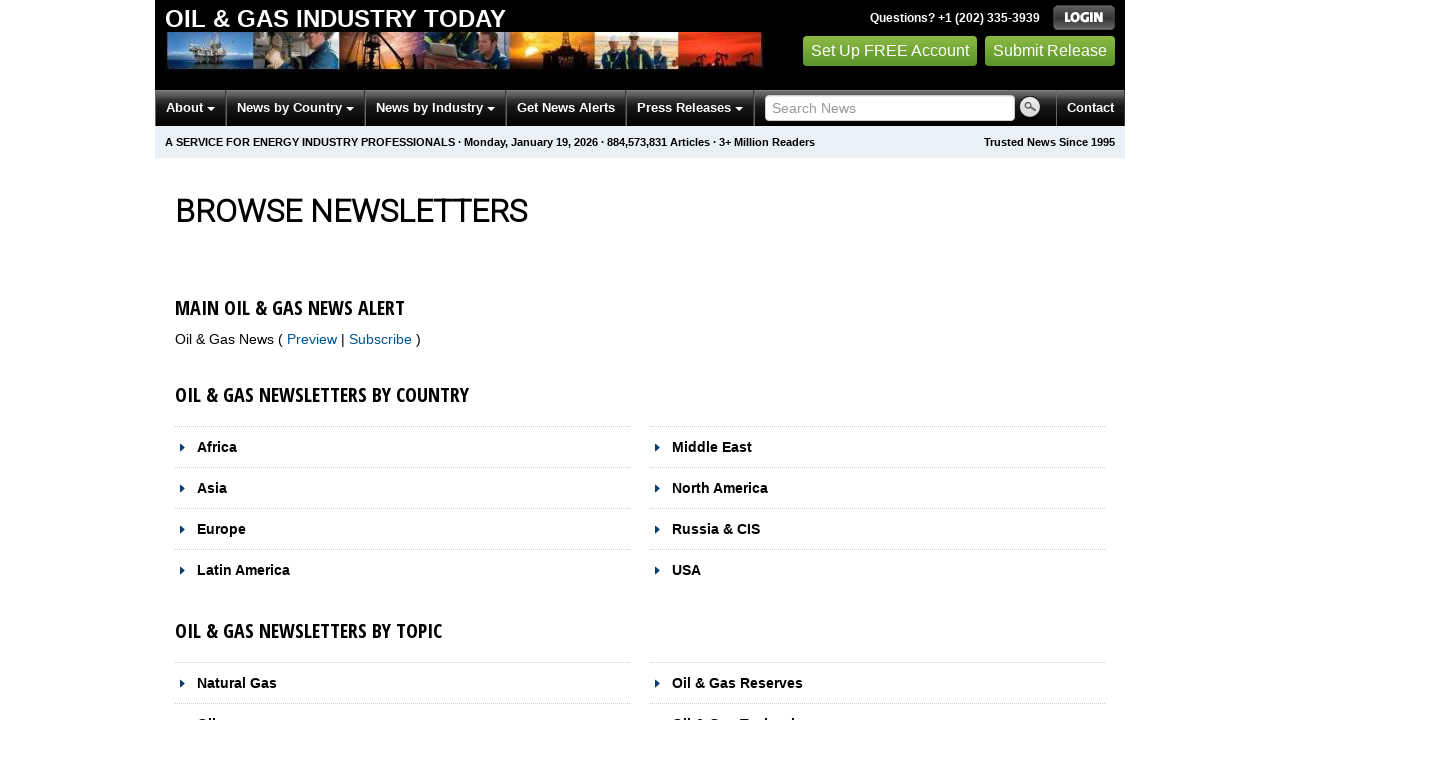

--- FILE ---
content_type: text/html
request_url: https://oilandgas.einnews.com/all_newsletters
body_size: 23614
content:
<!DOCTYPE html>
<html lang="en-US" xml:lang="en-US" xmlns="http://www.w3.org/1999/xhtml">
  <head>
    <title>Get Oil &amp; Gas News by Email - Oil &amp; Gas Industry Today - EIN Presswire</title>
    <meta http-equiv="Content-Type" content="text/html; charset=utf-8" />
    <meta name="description" content="Latest oil &amp; gas news for energy industry professionals &amp; analysts. Breaking crude oil, petroleum, prices, trade, production, reserves &amp; drilling news." />
    <meta name="keywords" content="Oil &amp; Gas Industry, news" />
    <meta name="viewport" content="width=device-width, initial-scale=1.0" />
    <meta name="pubdate" content="2026-01-19" />
    <meta name="generator" content="Ramaze" />
    <meta name="author" content="EIN News" />
    <link rel="image_src" href="/images/ein_logo_transparent.png" />
    <link href="/favicon.ico" rel="shortcut icon" type="image/ico" />
    <link href="/css/bootstrap-2.3.1.ein2.min.css?v55493830b-43" media="screen, print" rel="stylesheet" type="text/css" />
    <link href="https://fonts.googleapis.com/css?family=Open+Sans+Condensed:700" rel="stylesheet" type="text/css" />
    <link href="//fonts.googleapis.com/css?family=Roboto:300" rel="stylesheet" type="text/css" />
    <link href="//fonts.googleapis.com/css?family=Lato:300,400,700,400italic" rel="stylesheet" type="text/css" />
    <link href="/css/font-awesome.min.css" media="screen" rel="stylesheet" type="text/css" />
    <link href="/css/jquery-ui-1.10.0.datepicker.min.css" media="screen" rel="stylesheet" type="text/css" />
    <link href="/css/screen_2017p1.css?v55493830b-43" media="screen" rel="stylesheet" type="text/css" />
    <link href="/css/screen_2017p1.css?v55493830b-43" media="print" rel="stylesheet" type="text/css" />
    <!--[if IE]>
      <link href="/css/ie.css?v55493830b-43" media="screen" rel="stylesheet" type="text/css" />
    <![endif]-->
    <!--[if lte IE 7]>
      <link href="/css/ie7.css?v55493830b-43" media="screen" rel="stylesheet" type="text/css" />
    <![endif]-->
    <link href="/css/special_offer.css?v55493830b-43" media="screen" rel="stylesheet" type="text/css" />
    
    
  </head>
  <body>
    <header>
      <div class="header-main">
        <div class="header-left">
          <div class="header-title">
            <div class="masthead-logo">
              <a href="/">Oil &amp; Gas Industry Today</a>
            </div>
          </div>
          <a class="header-image" href="/">  <img alt="logo" height="41" src="/masthead_banner/oilandgas_2017" width="600" /></a>
        </div>
        <div class="header-right">
          <div>
            <span class="bt">Questions? +1 (202) 335-3939</span>
            <a href="https://oilandgas.einnews.com/login?url=https%3A%2F%2Foilandgas.einnews.com%2Fall_newsletters">
              <img alt="Login" src="/images/bt_login.png" />
            </a>
          </div>
          <div class="btn-area">
            <a class="green_button" href="/account/signup_new?url=https%3A%2F%2Foilandgas.einnews.com%2Fall_newsletters">
              Set Up FREE Account
            </a>
            <a class="green_button" href="https://www.einpresswire.com/why-us?promo=4700" target="_blank">Submit Release</a>
          </div>
        </div>
      </div>
      <div class="navbar-e-holder">
        <div class="navbar-e">
          <div class="expandonly pull-right">
            <form action="/search" enctype="multipart/form-data" method="post">
              <fieldset class="unstyled">
                <input class="text" name="query" placeholder="Search News" type="text" value="" />
                <input alt="Search" class="nbtn" src="/images/bt_search.png" type="image" />
              </fieldset>
            </form>
          </div>
          <button class="navbar-button navbar-mobile" type="button">
            <div class="icon-bar"></div>
            <div class="icon-bar"></div>
            <div class="icon-bar"></div>
          </button>
          <ul class="left-menu menu">
            <li class="about">
              <a class="dropdown-toggle dropdown-on-mouseover" data-target=".navbar-e .about, .navbar-e-sub .about" data-toggle="dropdown" href="/about">
                About
                <b class="caret"></b>
              </a>
            </li>
            <li class="countries">
              <a class="dropdown-toggle dropdown-on-mouseover" data-target=".navbar-e .countries, .navbar-e-sub .countries" data-toggle="dropdown" href="/all_countries" id="menu-regions">
                News by Country
                <b class="caret"></b>
              </a>
            </li>
            <li class="industry">
              <a class="dropdown-toggle dropdown-on-mouseover" data-target=".navbar-e .industry, .navbar-e-sub .industry" data-toggle="dropdown" href="https://www.einnews.com/#by_topics">
                News by Industry
                <b class="caret"></b>
              </a>
            </li>
            <li>
              <a href="/my-newsletters/maker">Get News Alerts</a>
            </li>
            <li class="press-releases">
              <a class="dropdown-toggle dropdown-on-mouseover" data-target=".navbar-e .press-releases, .navbar-e-sub .press-releases" data-toggle="dropdown" href="https://www.einpresswire.com/?promo=4700" id="menu-browse">
                Press Releases
                <b class="caret"></b>
              </a>
            </li>
            <li class="expandonly">
              <a href="https://oilandgas.einnews.com/contact">Contact</a>
            </li>
          </ul>
          <div class="expandhide auto-resize">
            <form action="/search" enctype="multipart/form-data" method="post">
              <fieldset class="unstyled">
                <input class="text" name="query" placeholder="Search News" type="text" value="" />
                <input alt="Search" class="nbtn" src="/images/bt_search.png" type="image" />
              </fieldset>
            </form>
          </div>
          <div class="pull-right navbar-mobile expandhide">
            <ul class="menu">
              <li>
                <a href="https://oilandgas.einnews.com/contact">Contact</a>
              </li>
            </ul>
          </div>
          <div class="pull-right navbar-notmobile expandhide">
            <ul class="menu">
              <li>
                <a href="https://oilandgas.einnews.com/contact">Contact</a>
              </li>
            </ul>
          </div>
        </div>
        <div class="navbar-e-sub">
          <ul class="left-menu menu">
            <li class="about">
              <span class="space">
                About
                <b class="caret"></b>
              </span>
              <ul class="text-left dropdown-menu" role="menu">
                <li>
                  <a href="https://www.einnews.com/company">About EIN Newsdesk</a>
                </li>
                <li>
                  <a href="https://www.einnews.com/help-howto-video/">How-to Videos
                  <i class="fa fa-video-camera"></i></a>
                </li>
                <li>
                  <a href="/services">Services</a>
                </li>
                <li>
                  <a href="https://www.facebook.com/einnews/" target="_blank">EIN Newsdesk on Facebook</a>
                </li>
              </ul>
            </li>
            <li class="countries">
              <span class="space">
                News by Country
                <b class="caret"></b>
              </span>
              <ul class="text-left dropdown-menu" role="menu">
                <li>
                  <a href="/all_countries">News by Country</a>
                </li>
                <li>
                  <a href="/us_states">News by U.S. State</a>
                </li>
              </ul>
            </li>
            <li class="industry">
              <span class="space">
                News by Industry
                <b class="caret"></b>
              </span>
              <ul class="text-left dropdown-menu" role="menu">
                <li>
                  <a href="https://www.einnews.com/#by_topics">News by Industry</a>
                </li>
                <li>
                  <a href="https://agriculture.einnews.com/">Agriculture</a>
                </li>
                <li>
                  <a href="https://automotive.einnews.com/">Automotive</a>
                </li>
                <li>
                  <a href="https://banking.einnews.com/">Banking</a>
                </li>
                <li>
                  <a href="https://education.einnews.com/">Education</a>
                </li>
                <li>
                  <a href="https://energy.einnews.com/">Energy</a>
                </li>
                <li>
                  <a href="https://health.einnews.com/">Healthcare</a>
                </li>
                <li>
                  <a href="https://it.einnews.com/">IT</a>
                </li>
                <li>
                  <a href="https://law.einnews.com/">Law</a>
                </li>
                <li>
                  <a href="https://media.einnews.com/">Media</a>
                </li>
                <li>
                  <a href="https://military.einnews.com/">Military</a>
                </li>
                <li>
                  <a href="https://mining.einnews.com/">Mining</a>
                </li>
                <li>
                  <a href="https://realestate.einnews.com/">Real Estate</a>
                </li>
                <li>
                  <a href="https://tech.einnews.com/">Technology</a>
                </li>
                <li>
                  <a href="https://telecomindustry.einnews.com/">Telecom</a>
                </li>
                <li>
                  <a href="https://travel.einnews.com/">Travel</a>
                </li>
                <li class="divider"></li>
                <li>
                  <a href="https://www.einnews.com/">See More</a>
                </li>
                <li>
                  <a href="/my-newsletters/maker">Create Your Own</a>
                </li>
              </ul>
            </li>
            <li>
              <span class="space">Get News Alerts</span>
            </li>
            <li class="press-releases">
              <span class="space">
                Press Releases
                <b class="caret"></b>
              </span>
              <ul class="text-left dropdown-menu" role="menu">
                <li role="menuitem">
                  <a href="https://www.einpresswire.com/land?promo=4700" target="_blank">Submit Press Release</a>
                </li>
                <li role="menuitem">
                  <a href="https://www.einpresswire.com/featured-press-releases?promo=4700" target="_blank">Browse Featured Press Releases</a>
                </li>
                <li role="menuitem">
                  <a href="https://www.einpresswire.com/all-press-releases?promo=4700" target="_blank">Browse All Press Releases</a>
                </li>
                <li role="menuitem">
                  <a href="/market-research-reports">Market Research Reports</a>
                </li>
              </ul>
            </li>
          </ul>
        </div>
      </div>
      <div class="eh-ribbon">
        <div class="pull-right">
          Trusted News Since 1995
        </div>
        <span class="prof not-if-mobile-w820">A service for energy industry professionals</span>
        <span class="not-if-mobile-w820">&middot;</span>
        <span class="date">Monday, January 19, 2026</span>
        <span class="not-if-mobile-w430">
          &middot;
          <a class="article_live_counter" href="/live_feed">884,573,831</a>
          Articles
        </span>
        <span class="not-if-mobile-w550">
          &middot;
          3+ Million Readers
        </span>
      </div>
    </header>
    <div class="main">
      <div class="inside eh2015a1">
        <div class="main-dc clearfix">
          <div class="flash_default">
            
            
          </div>
          
          
          <div class="landing-page g_roboto">
            <div class="font-reset">
              <h1 class="dashboard-heading">Browse Newsletters</h1>
            </div>
          </div>
          <form action="/all_newsletters" class="form-all-newsletters over-register-form-email" method="post">
            
            <div>
            </div>
            <div class="row-fluid main-tabbed-content">
              <div class="span6">
                <h2 class="subheading-osc">
                  Main Oil & Gas News Alert
                </h2>
                <div class="news-list-active" id="news-special:homepage">
                  <label>
                    Oil &amp; Gas News
                    (
                    <a class="preview" href="/news/newsfeed_oil_gas_main" rel="nofollow" target="_blank">
                      Preview
                    </a>
                     |
                    <a class="subs" href="/subscribe_email?feed_url=%2Fnews%2Fnewsfeed_oil_gas_main&amp;url=%2Fall_newsletters">
                      Subscribe
                    </a>
                    )
                  </label>
                </div>
              </div>
            </div>
            <div class="main-tabbed-content">
              <h2 class="subheading-osc">Oil & Gas Newsletters by Country</h2>
              <div class="row-fluid">
                <div class="span6">
                  <h2 class="news-group-headline">
                    <a class="news-category" href="#" id="EinNews::Region:root-africa">Africa</a>
                  </h2>
                  <div class="news-list hidden" id="feeds_EinNews::Region:root-africa">
                    <label class="checkbox">Algeria
                    (<a class="preview" href="/country/algeria" rel="nofollow" target="_blank">Preview</a>
                     |
                    <a class="subs" href="/subscribe_email?feed_url=%2Fcountry%2Falgeria&amp;url=%2Fall_newsletters">Subscribe</a>)</label>
                    <label class="checkbox">Angola
                    (<a class="preview" href="/country/angola" rel="nofollow" target="_blank">Preview</a>
                     |
                    <a class="subs" href="/subscribe_email?feed_url=%2Fcountry%2Fangola&amp;url=%2Fall_newsletters">Subscribe</a>)</label>
                    <label class="checkbox">Benin
                    (<a class="preview" href="/country/benin" rel="nofollow" target="_blank">Preview</a>
                     |
                    <a class="subs" href="/subscribe_email?feed_url=%2Fcountry%2Fbenin&amp;url=%2Fall_newsletters">Subscribe</a>)</label>
                    <label class="checkbox">Botswana
                    (<a class="preview" href="/country/botswana" rel="nofollow" target="_blank">Preview</a>
                     |
                    <a class="subs" href="/subscribe_email?feed_url=%2Fcountry%2Fbotswana&amp;url=%2Fall_newsletters">Subscribe</a>)</label>
                    <label class="checkbox">Burkina Faso
                    (<a class="preview" href="/country/burkinafaso" rel="nofollow" target="_blank">Preview</a>
                     |
                    <a class="subs" href="/subscribe_email?feed_url=%2Fcountry%2Fburkinafaso&amp;url=%2Fall_newsletters">Subscribe</a>)</label>
                    <label class="checkbox">Burundi
                    (<a class="preview" href="/country/burundi" rel="nofollow" target="_blank">Preview</a>
                     |
                    <a class="subs" href="/subscribe_email?feed_url=%2Fcountry%2Fburundi&amp;url=%2Fall_newsletters">Subscribe</a>)</label>
                    <label class="checkbox">Cameroon
                    (<a class="preview" href="/country/cameroon" rel="nofollow" target="_blank">Preview</a>
                     |
                    <a class="subs" href="/subscribe_email?feed_url=%2Fcountry%2Fcameroon&amp;url=%2Fall_newsletters">Subscribe</a>)</label>
                    <label class="checkbox">Cape Verde
                    (<a class="preview" href="/country/capeverde" rel="nofollow" target="_blank">Preview</a>
                     |
                    <a class="subs" href="/subscribe_email?feed_url=%2Fcountry%2Fcapeverde&amp;url=%2Fall_newsletters">Subscribe</a>)</label>
                    <label class="checkbox">Central African Republic
                    (<a class="preview" href="/country/carepublic" rel="nofollow" target="_blank">Preview</a>
                     |
                    <a class="subs" href="/subscribe_email?feed_url=%2Fcountry%2Fcarepublic&amp;url=%2Fall_newsletters">Subscribe</a>)</label>
                    <label class="checkbox">Chad
                    (<a class="preview" href="/country/chad" rel="nofollow" target="_blank">Preview</a>
                     |
                    <a class="subs" href="/subscribe_email?feed_url=%2Fcountry%2Fchad&amp;url=%2Fall_newsletters">Subscribe</a>)</label>
                    <label class="checkbox">Comoros
                    (<a class="preview" href="/country/comoros" rel="nofollow" target="_blank">Preview</a>
                     |
                    <a class="subs" href="/subscribe_email?feed_url=%2Fcountry%2Fcomoros&amp;url=%2Fall_newsletters">Subscribe</a>)</label>
                    <label class="checkbox">Congo-Brazzaville
                    (<a class="preview" href="/country/congobrazzaville" rel="nofollow" target="_blank">Preview</a>
                     |
                    <a class="subs" href="/subscribe_email?feed_url=%2Fcountry%2Fcongobrazzaville&amp;url=%2Fall_newsletters">Subscribe</a>)</label>
                    <label class="checkbox">Congo-Kinshasa
                    (<a class="preview" href="/country/congokinshasa" rel="nofollow" target="_blank">Preview</a>
                     |
                    <a class="subs" href="/subscribe_email?feed_url=%2Fcountry%2Fcongokinshasa&amp;url=%2Fall_newsletters">Subscribe</a>)</label>
                    <label class="checkbox">Djibouti
                    (<a class="preview" href="/country/djibouti" rel="nofollow" target="_blank">Preview</a>
                     |
                    <a class="subs" href="/subscribe_email?feed_url=%2Fcountry%2Fdjibouti&amp;url=%2Fall_newsletters">Subscribe</a>)</label>
                    <label class="checkbox">Egypt
                    (<a class="preview" href="/country/egypt" rel="nofollow" target="_blank">Preview</a>
                     |
                    <a class="subs" href="/subscribe_email?feed_url=%2Fcountry%2Fegypt&amp;url=%2Fall_newsletters">Subscribe</a>)</label>
                    <label class="checkbox">Equatorial Guinea
                    (<a class="preview" href="/country/equatorialguinea" rel="nofollow" target="_blank">Preview</a>
                     |
                    <a class="subs" href="/subscribe_email?feed_url=%2Fcountry%2Fequatorialguinea&amp;url=%2Fall_newsletters">Subscribe</a>)</label>
                    <label class="checkbox">Eritrea
                    (<a class="preview" href="/country/eritrea" rel="nofollow" target="_blank">Preview</a>
                     |
                    <a class="subs" href="/subscribe_email?feed_url=%2Fcountry%2Feritrea&amp;url=%2Fall_newsletters">Subscribe</a>)</label>
                    <label class="checkbox">Ethiopia
                    (<a class="preview" href="/country/ethiopia" rel="nofollow" target="_blank">Preview</a>
                     |
                    <a class="subs" href="/subscribe_email?feed_url=%2Fcountry%2Fethiopia&amp;url=%2Fall_newsletters">Subscribe</a>)</label>
                    <label class="checkbox">Gabon
                    (<a class="preview" href="/country/gabon" rel="nofollow" target="_blank">Preview</a>
                     |
                    <a class="subs" href="/subscribe_email?feed_url=%2Fcountry%2Fgabon&amp;url=%2Fall_newsletters">Subscribe</a>)</label>
                    <label class="checkbox">Gambia
                    (<a class="preview" href="/country/gambia" rel="nofollow" target="_blank">Preview</a>
                     |
                    <a class="subs" href="/subscribe_email?feed_url=%2Fcountry%2Fgambia&amp;url=%2Fall_newsletters">Subscribe</a>)</label>
                    <label class="checkbox">Ghana
                    (<a class="preview" href="/country/ghana" rel="nofollow" target="_blank">Preview</a>
                     |
                    <a class="subs" href="/subscribe_email?feed_url=%2Fcountry%2Fghana&amp;url=%2Fall_newsletters">Subscribe</a>)</label>
                    <label class="checkbox">Guinea
                    (<a class="preview" href="/country/guinea" rel="nofollow" target="_blank">Preview</a>
                     |
                    <a class="subs" href="/subscribe_email?feed_url=%2Fcountry%2Fguinea&amp;url=%2Fall_newsletters">Subscribe</a>)</label>
                    <label class="checkbox">Guinea-Bissau
                    (<a class="preview" href="/country/guineabissau" rel="nofollow" target="_blank">Preview</a>
                     |
                    <a class="subs" href="/subscribe_email?feed_url=%2Fcountry%2Fguineabissau&amp;url=%2Fall_newsletters">Subscribe</a>)</label>
                    <label class="checkbox">Ivory Coast
                    (<a class="preview" href="/country/cotedivoire" rel="nofollow" target="_blank">Preview</a>
                     |
                    <a class="subs" href="/subscribe_email?feed_url=%2Fcountry%2Fcotedivoire&amp;url=%2Fall_newsletters">Subscribe</a>)</label>
                    <label class="checkbox">Kenya
                    (<a class="preview" href="/country/kenya" rel="nofollow" target="_blank">Preview</a>
                     |
                    <a class="subs" href="/subscribe_email?feed_url=%2Fcountry%2Fkenya&amp;url=%2Fall_newsletters">Subscribe</a>)</label>
                    <label class="checkbox">Lesotho
                    (<a class="preview" href="/country/lesotho" rel="nofollow" target="_blank">Preview</a>
                     |
                    <a class="subs" href="/subscribe_email?feed_url=%2Fcountry%2Flesotho&amp;url=%2Fall_newsletters">Subscribe</a>)</label>
                    <label class="checkbox">Liberia
                    (<a class="preview" href="/country/liberia" rel="nofollow" target="_blank">Preview</a>
                     |
                    <a class="subs" href="/subscribe_email?feed_url=%2Fcountry%2Fliberia&amp;url=%2Fall_newsletters">Subscribe</a>)</label>
                    <label class="checkbox">Libya
                    (<a class="preview" href="/country/libya" rel="nofollow" target="_blank">Preview</a>
                     |
                    <a class="subs" href="/subscribe_email?feed_url=%2Fcountry%2Flibya&amp;url=%2Fall_newsletters">Subscribe</a>)</label>
                    <label class="checkbox">Madagascar
                    (<a class="preview" href="/country/madagascar" rel="nofollow" target="_blank">Preview</a>
                     |
                    <a class="subs" href="/subscribe_email?feed_url=%2Fcountry%2Fmadagascar&amp;url=%2Fall_newsletters">Subscribe</a>)</label>
                    <label class="checkbox">Malawi
                    (<a class="preview" href="/country/malawi" rel="nofollow" target="_blank">Preview</a>
                     |
                    <a class="subs" href="/subscribe_email?feed_url=%2Fcountry%2Fmalawi&amp;url=%2Fall_newsletters">Subscribe</a>)</label>
                    <label class="checkbox">Mali
                    (<a class="preview" href="/country/mali" rel="nofollow" target="_blank">Preview</a>
                     |
                    <a class="subs" href="/subscribe_email?feed_url=%2Fcountry%2Fmali&amp;url=%2Fall_newsletters">Subscribe</a>)</label>
                    <label class="checkbox">Mauritania
                    (<a class="preview" href="/country/mauritania" rel="nofollow" target="_blank">Preview</a>
                     |
                    <a class="subs" href="/subscribe_email?feed_url=%2Fcountry%2Fmauritania&amp;url=%2Fall_newsletters">Subscribe</a>)</label>
                    <label class="checkbox">Mauritius
                    (<a class="preview" href="/country/mauritius" rel="nofollow" target="_blank">Preview</a>
                     |
                    <a class="subs" href="/subscribe_email?feed_url=%2Fcountry%2Fmauritius&amp;url=%2Fall_newsletters">Subscribe</a>)</label>
                    <label class="checkbox">Morocco
                    (<a class="preview" href="/country/morocco" rel="nofollow" target="_blank">Preview</a>
                     |
                    <a class="subs" href="/subscribe_email?feed_url=%2Fcountry%2Fmorocco&amp;url=%2Fall_newsletters">Subscribe</a>)</label>
                    <label class="checkbox">Mozambique
                    (<a class="preview" href="/country/mozambique" rel="nofollow" target="_blank">Preview</a>
                     |
                    <a class="subs" href="/subscribe_email?feed_url=%2Fcountry%2Fmozambique&amp;url=%2Fall_newsletters">Subscribe</a>)</label>
                    <label class="checkbox">Namibia
                    (<a class="preview" href="/country/namibia" rel="nofollow" target="_blank">Preview</a>
                     |
                    <a class="subs" href="/subscribe_email?feed_url=%2Fcountry%2Fnamibia&amp;url=%2Fall_newsletters">Subscribe</a>)</label>
                    <label class="checkbox">Niger
                    (<a class="preview" href="/country/niger" rel="nofollow" target="_blank">Preview</a>
                     |
                    <a class="subs" href="/subscribe_email?feed_url=%2Fcountry%2Fniger&amp;url=%2Fall_newsletters">Subscribe</a>)</label>
                    <label class="checkbox">Nigeria
                    (<a class="preview" href="/country/nigeria" rel="nofollow" target="_blank">Preview</a>
                     |
                    <a class="subs" href="/subscribe_email?feed_url=%2Fcountry%2Fnigeria&amp;url=%2Fall_newsletters">Subscribe</a>)</label>
                    <label class="checkbox">Reunion
                    (<a class="preview" href="/country/reunion" rel="nofollow" target="_blank">Preview</a>
                     |
                    <a class="subs" href="/subscribe_email?feed_url=%2Fcountry%2Freunion&amp;url=%2Fall_newsletters">Subscribe</a>)</label>
                    <label class="checkbox">Rwanda
                    (<a class="preview" href="/country/rwanda" rel="nofollow" target="_blank">Preview</a>
                     |
                    <a class="subs" href="/subscribe_email?feed_url=%2Fcountry%2Frwanda&amp;url=%2Fall_newsletters">Subscribe</a>)</label>
                    <label class="checkbox">Sao Tome and Principe
                    (<a class="preview" href="/country/saotome" rel="nofollow" target="_blank">Preview</a>
                     |
                    <a class="subs" href="/subscribe_email?feed_url=%2Fcountry%2Fsaotome&amp;url=%2Fall_newsletters">Subscribe</a>)</label>
                    <label class="checkbox">Senegal
                    (<a class="preview" href="/country/senegal" rel="nofollow" target="_blank">Preview</a>
                     |
                    <a class="subs" href="/subscribe_email?feed_url=%2Fcountry%2Fsenegal&amp;url=%2Fall_newsletters">Subscribe</a>)</label>
                    <label class="checkbox">Seychelles
                    (<a class="preview" href="/country/seychelles" rel="nofollow" target="_blank">Preview</a>
                     |
                    <a class="subs" href="/subscribe_email?feed_url=%2Fcountry%2Fseychelles&amp;url=%2Fall_newsletters">Subscribe</a>)</label>
                    <label class="checkbox">Sierra Leone
                    (<a class="preview" href="/country/sierraleone" rel="nofollow" target="_blank">Preview</a>
                     |
                    <a class="subs" href="/subscribe_email?feed_url=%2Fcountry%2Fsierraleone&amp;url=%2Fall_newsletters">Subscribe</a>)</label>
                    <label class="checkbox">Somalia
                    (<a class="preview" href="/country/somalia" rel="nofollow" target="_blank">Preview</a>
                     |
                    <a class="subs" href="/subscribe_email?feed_url=%2Fcountry%2Fsomalia&amp;url=%2Fall_newsletters">Subscribe</a>)</label>
                    <label class="checkbox">South Africa
                    (<a class="preview" href="/country/southafrica" rel="nofollow" target="_blank">Preview</a>
                     |
                    <a class="subs" href="/subscribe_email?feed_url=%2Fcountry%2Fsouthafrica&amp;url=%2Fall_newsletters">Subscribe</a>)</label>
                    <label class="checkbox">South Sudan
                    (<a class="preview" href="/country/southsudan" rel="nofollow" target="_blank">Preview</a>
                     |
                    <a class="subs" href="/subscribe_email?feed_url=%2Fcountry%2Fsouthsudan&amp;url=%2Fall_newsletters">Subscribe</a>)</label>
                    <label class="checkbox">Sudan
                    (<a class="preview" href="/country/sudan" rel="nofollow" target="_blank">Preview</a>
                     |
                    <a class="subs" href="/subscribe_email?feed_url=%2Fcountry%2Fsudan&amp;url=%2Fall_newsletters">Subscribe</a>)</label>
                    <label class="checkbox">Swaziland
                    (<a class="preview" href="/country/swaziland" rel="nofollow" target="_blank">Preview</a>
                     |
                    <a class="subs" href="/subscribe_email?feed_url=%2Fcountry%2Fswaziland&amp;url=%2Fall_newsletters">Subscribe</a>)</label>
                    <label class="checkbox">Tanzania
                    (<a class="preview" href="/country/tanzania" rel="nofollow" target="_blank">Preview</a>
                     |
                    <a class="subs" href="/subscribe_email?feed_url=%2Fcountry%2Ftanzania&amp;url=%2Fall_newsletters">Subscribe</a>)</label>
                    <label class="checkbox">Togo
                    (<a class="preview" href="/country/togo" rel="nofollow" target="_blank">Preview</a>
                     |
                    <a class="subs" href="/subscribe_email?feed_url=%2Fcountry%2Ftogo&amp;url=%2Fall_newsletters">Subscribe</a>)</label>
                    <label class="checkbox">Tunisia
                    (<a class="preview" href="/country/tunisia" rel="nofollow" target="_blank">Preview</a>
                     |
                    <a class="subs" href="/subscribe_email?feed_url=%2Fcountry%2Ftunisia&amp;url=%2Fall_newsletters">Subscribe</a>)</label>
                    <label class="checkbox">Uganda
                    (<a class="preview" href="/country/uganda" rel="nofollow" target="_blank">Preview</a>
                     |
                    <a class="subs" href="/subscribe_email?feed_url=%2Fcountry%2Fuganda&amp;url=%2Fall_newsletters">Subscribe</a>)</label>
                    <label class="checkbox">Western Sahara
                    (<a class="preview" href="/country/westernsahara" rel="nofollow" target="_blank">Preview</a>
                     |
                    <a class="subs" href="/subscribe_email?feed_url=%2Fcountry%2Fwesternsahara&amp;url=%2Fall_newsletters">Subscribe</a>)</label>
                    <label class="checkbox">Zambia
                    (<a class="preview" href="/country/zambia" rel="nofollow" target="_blank">Preview</a>
                     |
                    <a class="subs" href="/subscribe_email?feed_url=%2Fcountry%2Fzambia&amp;url=%2Fall_newsletters">Subscribe</a>)</label>
                    <label class="checkbox">Zimbabwe
                    (<a class="preview" href="/country/zimbabwe" rel="nofollow" target="_blank">Preview</a>
                     |
                    <a class="subs" href="/subscribe_email?feed_url=%2Fcountry%2Fzimbabwe&amp;url=%2Fall_newsletters">Subscribe</a>)</label>
                    <label class="checkbox">Africa
                    (<a class="preview" href="/region/africa" rel="nofollow" target="_blank">Preview</a>
                     |
                    <a class="subs" href="/subscribe_email?feed_url=%2Fregion%2Fafrica&amp;url=%2Fall_newsletters">Subscribe</a>)</label>
                    <label class="checkbox">African Island Nations
                    (<a class="preview" href="/region/african-island-nations" rel="nofollow" target="_blank">Preview</a>
                     |
                    <a class="subs" href="/subscribe_email?feed_url=%2Fregion%2Fafrican-island-nations&amp;url=%2Fall_newsletters">Subscribe</a>)</label>
                    <label class="checkbox">Central Africa
                    (<a class="preview" href="/region/central-africa" rel="nofollow" target="_blank">Preview</a>
                     |
                    <a class="subs" href="/subscribe_email?feed_url=%2Fregion%2Fcentral-africa&amp;url=%2Fall_newsletters">Subscribe</a>)</label>
                    <label class="checkbox">Congos
                    (<a class="preview" href="/region/congos" rel="nofollow" target="_blank">Preview</a>
                     |
                    <a class="subs" href="/subscribe_email?feed_url=%2Fregion%2Fcongos&amp;url=%2Fall_newsletters">Subscribe</a>)</label>
                    <label class="checkbox">East Africa
                    (<a class="preview" href="/region/east-africa" rel="nofollow" target="_blank">Preview</a>
                     |
                    <a class="subs" href="/subscribe_email?feed_url=%2Fregion%2Feast-africa&amp;url=%2Fall_newsletters">Subscribe</a>)</label>
                    <label class="checkbox">Horn of Africa
                    (<a class="preview" href="/region/horn-of-africa" rel="nofollow" target="_blank">Preview</a>
                     |
                    <a class="subs" href="/subscribe_email?feed_url=%2Fregion%2Fhorn-of-africa&amp;url=%2Fall_newsletters">Subscribe</a>)</label>
                    <label class="checkbox">North Africa
                    (<a class="preview" href="/region/north-africa" rel="nofollow" target="_blank">Preview</a>
                     |
                    <a class="subs" href="/subscribe_email?feed_url=%2Fregion%2Fnorth-africa&amp;url=%2Fall_newsletters">Subscribe</a>)</label>
                    <label class="checkbox">Southern Africa
                    (<a class="preview" href="/region/southern-africa" rel="nofollow" target="_blank">Preview</a>
                     |
                    <a class="subs" href="/subscribe_email?feed_url=%2Fregion%2Fsouthern-africa&amp;url=%2Fall_newsletters">Subscribe</a>)</label>
                    <label class="checkbox">West Africa
                    (<a class="preview" href="/region/west-africa" rel="nofollow" target="_blank">Preview</a>
                     |
                    <a class="subs" href="/subscribe_email?feed_url=%2Fregion%2Fwest-africa&amp;url=%2Fall_newsletters">Subscribe</a>)</label>
                  </div>
                  <h2 class="news-group-headline">
                    <a class="news-category" href="#" id="EinNews::Region:root-asia">Asia</a>
                  </h2>
                  <div class="news-list hidden" id="feeds_EinNews::Region:root-asia">
                    <label class="checkbox">Afghanistan
                    (<a class="preview" href="/country/afghanistan" rel="nofollow" target="_blank">Preview</a>
                     |
                    <a class="subs" href="/subscribe_email?feed_url=%2Fcountry%2Fafghanistan&amp;url=%2Fall_newsletters">Subscribe</a>)</label>
                    <label class="checkbox">Australia
                    (<a class="preview" href="/country/australia" rel="nofollow" target="_blank">Preview</a>
                     |
                    <a class="subs" href="/subscribe_email?feed_url=%2Fcountry%2Faustralia&amp;url=%2Fall_newsletters">Subscribe</a>)</label>
                    <label class="checkbox">Bangladesh
                    (<a class="preview" href="/country/bangladesh" rel="nofollow" target="_blank">Preview</a>
                     |
                    <a class="subs" href="/subscribe_email?feed_url=%2Fcountry%2Fbangladesh&amp;url=%2Fall_newsletters">Subscribe</a>)</label>
                    <label class="checkbox">Bhutan
                    (<a class="preview" href="/country/bhutan" rel="nofollow" target="_blank">Preview</a>
                     |
                    <a class="subs" href="/subscribe_email?feed_url=%2Fcountry%2Fbhutan&amp;url=%2Fall_newsletters">Subscribe</a>)</label>
                    <label class="checkbox">Brunei
                    (<a class="preview" href="/country/brunei" rel="nofollow" target="_blank">Preview</a>
                     |
                    <a class="subs" href="/subscribe_email?feed_url=%2Fcountry%2Fbrunei&amp;url=%2Fall_newsletters">Subscribe</a>)</label>
                    <label class="checkbox">Cambodia
                    (<a class="preview" href="/country/cambodia" rel="nofollow" target="_blank">Preview</a>
                     |
                    <a class="subs" href="/subscribe_email?feed_url=%2Fcountry%2Fcambodia&amp;url=%2Fall_newsletters">Subscribe</a>)</label>
                    <label class="checkbox">China
                    (<a class="preview" href="/country/china" rel="nofollow" target="_blank">Preview</a>
                     |
                    <a class="subs" href="/subscribe_email?feed_url=%2Fcountry%2Fchina&amp;url=%2Fall_newsletters">Subscribe</a>)</label>
                    <label class="checkbox">East Timor
                    (<a class="preview" href="/country/easttimor" rel="nofollow" target="_blank">Preview</a>
                     |
                    <a class="subs" href="/subscribe_email?feed_url=%2Fcountry%2Feasttimor&amp;url=%2Fall_newsletters">Subscribe</a>)</label>
                    <label class="checkbox">Fiji
                    (<a class="preview" href="/country/fiji" rel="nofollow" target="_blank">Preview</a>
                     |
                    <a class="subs" href="/subscribe_email?feed_url=%2Fcountry%2Ffiji&amp;url=%2Fall_newsletters">Subscribe</a>)</label>
                    <label class="checkbox">Guam
                    (<a class="preview" href="/country/guam" rel="nofollow" target="_blank">Preview</a>
                     |
                    <a class="subs" href="/subscribe_email?feed_url=%2Fcountry%2Fguam&amp;url=%2Fall_newsletters">Subscribe</a>)</label>
                    <label class="checkbox">Hong Kong
                    (<a class="preview" href="/country/hongkong" rel="nofollow" target="_blank">Preview</a>
                     |
                    <a class="subs" href="/subscribe_email?feed_url=%2Fcountry%2Fhongkong&amp;url=%2Fall_newsletters">Subscribe</a>)</label>
                    <label class="checkbox">India
                    (<a class="preview" href="/country/india" rel="nofollow" target="_blank">Preview</a>
                     |
                    <a class="subs" href="/subscribe_email?feed_url=%2Fcountry%2Findia&amp;url=%2Fall_newsletters">Subscribe</a>)</label>
                    <label class="checkbox">Indonesia
                    (<a class="preview" href="/country/indonesia" rel="nofollow" target="_blank">Preview</a>
                     |
                    <a class="subs" href="/subscribe_email?feed_url=%2Fcountry%2Findonesia&amp;url=%2Fall_newsletters">Subscribe</a>)</label>
                    <label class="checkbox">Japan
                    (<a class="preview" href="/country/japan" rel="nofollow" target="_blank">Preview</a>
                     |
                    <a class="subs" href="/subscribe_email?feed_url=%2Fcountry%2Fjapan&amp;url=%2Fall_newsletters">Subscribe</a>)</label>
                    <label class="checkbox">Laos
                    (<a class="preview" href="/country/laos" rel="nofollow" target="_blank">Preview</a>
                     |
                    <a class="subs" href="/subscribe_email?feed_url=%2Fcountry%2Flaos&amp;url=%2Fall_newsletters">Subscribe</a>)</label>
                    <label class="checkbox">Malaysia
                    (<a class="preview" href="/country/malaysia" rel="nofollow" target="_blank">Preview</a>
                     |
                    <a class="subs" href="/subscribe_email?feed_url=%2Fcountry%2Fmalaysia&amp;url=%2Fall_newsletters">Subscribe</a>)</label>
                    <label class="checkbox">Mongolia
                    (<a class="preview" href="/country/mongolia" rel="nofollow" target="_blank">Preview</a>
                     |
                    <a class="subs" href="/subscribe_email?feed_url=%2Fcountry%2Fmongolia&amp;url=%2Fall_newsletters">Subscribe</a>)</label>
                    <label class="checkbox">Myanmar
                    (<a class="preview" href="/country/myanmar" rel="nofollow" target="_blank">Preview</a>
                     |
                    <a class="subs" href="/subscribe_email?feed_url=%2Fcountry%2Fmyanmar&amp;url=%2Fall_newsletters">Subscribe</a>)</label>
                    <label class="checkbox">Nepal
                    (<a class="preview" href="/country/nepal" rel="nofollow" target="_blank">Preview</a>
                     |
                    <a class="subs" href="/subscribe_email?feed_url=%2Fcountry%2Fnepal&amp;url=%2Fall_newsletters">Subscribe</a>)</label>
                    <label class="checkbox">New Zealand
                    (<a class="preview" href="/country/newzealand" rel="nofollow" target="_blank">Preview</a>
                     |
                    <a class="subs" href="/subscribe_email?feed_url=%2Fcountry%2Fnewzealand&amp;url=%2Fall_newsletters">Subscribe</a>)</label>
                    <label class="checkbox">North Korea
                    (<a class="preview" href="/country/northkorea" rel="nofollow" target="_blank">Preview</a>
                     |
                    <a class="subs" href="/subscribe_email?feed_url=%2Fcountry%2Fnorthkorea&amp;url=%2Fall_newsletters">Subscribe</a>)</label>
                    <label class="checkbox">Pakistan
                    (<a class="preview" href="/country/pakistan" rel="nofollow" target="_blank">Preview</a>
                     |
                    <a class="subs" href="/subscribe_email?feed_url=%2Fcountry%2Fpakistan&amp;url=%2Fall_newsletters">Subscribe</a>)</label>
                    <label class="checkbox">Papua New Guinea
                    (<a class="preview" href="/country/papuanewguinea" rel="nofollow" target="_blank">Preview</a>
                     |
                    <a class="subs" href="/subscribe_email?feed_url=%2Fcountry%2Fpapuanewguinea&amp;url=%2Fall_newsletters">Subscribe</a>)</label>
                    <label class="checkbox">Philippines
                    (<a class="preview" href="/country/philippines" rel="nofollow" target="_blank">Preview</a>
                     |
                    <a class="subs" href="/subscribe_email?feed_url=%2Fcountry%2Fphilippines&amp;url=%2Fall_newsletters">Subscribe</a>)</label>
                    <label class="checkbox">Singapore
                    (<a class="preview" href="/country/singapore" rel="nofollow" target="_blank">Preview</a>
                     |
                    <a class="subs" href="/subscribe_email?feed_url=%2Fcountry%2Fsingapore&amp;url=%2Fall_newsletters">Subscribe</a>)</label>
                    <label class="checkbox">South Korea
                    (<a class="preview" href="/country/southkorea" rel="nofollow" target="_blank">Preview</a>
                     |
                    <a class="subs" href="/subscribe_email?feed_url=%2Fcountry%2Fsouthkorea&amp;url=%2Fall_newsletters">Subscribe</a>)</label>
                    <label class="checkbox">Sri Lanka
                    (<a class="preview" href="/country/srilanka" rel="nofollow" target="_blank">Preview</a>
                     |
                    <a class="subs" href="/subscribe_email?feed_url=%2Fcountry%2Fsrilanka&amp;url=%2Fall_newsletters">Subscribe</a>)</label>
                    <label class="checkbox">Taiwan
                    (<a class="preview" href="/country/taiwan" rel="nofollow" target="_blank">Preview</a>
                     |
                    <a class="subs" href="/subscribe_email?feed_url=%2Fcountry%2Ftaiwan&amp;url=%2Fall_newsletters">Subscribe</a>)</label>
                    <label class="checkbox">Thailand
                    (<a class="preview" href="/country/thailand" rel="nofollow" target="_blank">Preview</a>
                     |
                    <a class="subs" href="/subscribe_email?feed_url=%2Fcountry%2Fthailand&amp;url=%2Fall_newsletters">Subscribe</a>)</label>
                    <label class="checkbox">Vanuatu
                    (<a class="preview" href="/country/vanuatu" rel="nofollow" target="_blank">Preview</a>
                     |
                    <a class="subs" href="/subscribe_email?feed_url=%2Fcountry%2Fvanuatu&amp;url=%2Fall_newsletters">Subscribe</a>)</label>
                    <label class="checkbox">Vietnam
                    (<a class="preview" href="/country/vietnam" rel="nofollow" target="_blank">Preview</a>
                     |
                    <a class="subs" href="/subscribe_email?feed_url=%2Fcountry%2Fvietnam&amp;url=%2Fall_newsletters">Subscribe</a>)</label>
                    <label class="checkbox">Asia
                    (<a class="preview" href="/region/asia" rel="nofollow" target="_blank">Preview</a>
                     |
                    <a class="subs" href="/subscribe_email?feed_url=%2Fregion%2Fasia&amp;url=%2Fall_newsletters">Subscribe</a>)</label>
                    <label class="checkbox">Australia &amp; New Zealand
                    (<a class="preview" href="/region/australia-nz" rel="nofollow" target="_blank">Preview</a>
                     |
                    <a class="subs" href="/subscribe_email?feed_url=%2Fregion%2Faustralia-nz&amp;url=%2Fall_newsletters">Subscribe</a>)</label>
                    <label class="checkbox">Caucasus
                    (<a class="preview" href="/region/caucasus" rel="nofollow" target="_blank">Preview</a>
                     |
                    <a class="subs" href="/subscribe_email?feed_url=%2Fregion%2Fcaucasus&amp;url=%2Fall_newsletters">Subscribe</a>)</label>
                    <label class="checkbox">China, Taiwan &amp; Hong Kong
                    (<a class="preview" href="/region/china-taiwan-hong-kong" rel="nofollow" target="_blank">Preview</a>
                     |
                    <a class="subs" href="/subscribe_email?feed_url=%2Fregion%2Fchina-taiwan-hong-kong&amp;url=%2Fall_newsletters">Subscribe</a>)</label>
                    <label class="checkbox">East Asia
                    (<a class="preview" href="/region/east-asia" rel="nofollow" target="_blank">Preview</a>
                     |
                    <a class="subs" href="/subscribe_email?feed_url=%2Fregion%2Feast-asia&amp;url=%2Fall_newsletters">Subscribe</a>)</label>
                    <label class="checkbox">India &amp; Pakistan
                    (<a class="preview" href="/region/india-pakistan" rel="nofollow" target="_blank">Preview</a>
                     |
                    <a class="subs" href="/subscribe_email?feed_url=%2Fregion%2Findia-pakistan&amp;url=%2Fall_newsletters">Subscribe</a>)</label>
                    <label class="checkbox">Oceania
                    (<a class="preview" href="/region/oceania" rel="nofollow" target="_blank">Preview</a>
                     |
                    <a class="subs" href="/subscribe_email?feed_url=%2Fregion%2Foceania&amp;url=%2Fall_newsletters">Subscribe</a>)</label>
                    <label class="checkbox">South Asia
                    (<a class="preview" href="/region/south-asia" rel="nofollow" target="_blank">Preview</a>
                     |
                    <a class="subs" href="/subscribe_email?feed_url=%2Fregion%2Fsouth-asia&amp;url=%2Fall_newsletters">Subscribe</a>)</label>
                    <label class="checkbox">South-East Asia
                    (<a class="preview" href="/region/south-east-asia" rel="nofollow" target="_blank">Preview</a>
                     |
                    <a class="subs" href="/subscribe_email?feed_url=%2Fregion%2Fsouth-east-asia&amp;url=%2Fall_newsletters">Subscribe</a>)</label>
                  </div>
                  <h2 class="news-group-headline">
                    <a class="news-category" href="#" id="EinNews::Region:root-europe">Europe</a>
                  </h2>
                  <div class="news-list hidden" id="feeds_EinNews::Region:root-europe">
                    <label class="checkbox">Albania
                    (<a class="preview" href="/country/albania" rel="nofollow" target="_blank">Preview</a>
                     |
                    <a class="subs" href="/subscribe_email?feed_url=%2Fcountry%2Falbania&amp;url=%2Fall_newsletters">Subscribe</a>)</label>
                    <label class="checkbox">Andorra
                    (<a class="preview" href="/country/andorra" rel="nofollow" target="_blank">Preview</a>
                     |
                    <a class="subs" href="/subscribe_email?feed_url=%2Fcountry%2Fandorra&amp;url=%2Fall_newsletters">Subscribe</a>)</label>
                    <label class="checkbox">Austria
                    (<a class="preview" href="/country/austria" rel="nofollow" target="_blank">Preview</a>
                     |
                    <a class="subs" href="/subscribe_email?feed_url=%2Fcountry%2Faustria&amp;url=%2Fall_newsletters">Subscribe</a>)</label>
                    <label class="checkbox">Belarus
                    (<a class="preview" href="/country/belarus" rel="nofollow" target="_blank">Preview</a>
                     |
                    <a class="subs" href="/subscribe_email?feed_url=%2Fcountry%2Fbelarus&amp;url=%2Fall_newsletters">Subscribe</a>)</label>
                    <label class="checkbox">Belgium
                    (<a class="preview" href="/country/belgium" rel="nofollow" target="_blank">Preview</a>
                     |
                    <a class="subs" href="/subscribe_email?feed_url=%2Fcountry%2Fbelgium&amp;url=%2Fall_newsletters">Subscribe</a>)</label>
                    <label class="checkbox">Bosnia and Herzegovina
                    (<a class="preview" href="/country/bosnia" rel="nofollow" target="_blank">Preview</a>
                     |
                    <a class="subs" href="/subscribe_email?feed_url=%2Fcountry%2Fbosnia&amp;url=%2Fall_newsletters">Subscribe</a>)</label>
                    <label class="checkbox">Bulgaria
                    (<a class="preview" href="/country/bulgaria" rel="nofollow" target="_blank">Preview</a>
                     |
                    <a class="subs" href="/subscribe_email?feed_url=%2Fcountry%2Fbulgaria&amp;url=%2Fall_newsletters">Subscribe</a>)</label>
                    <label class="checkbox">Croatia
                    (<a class="preview" href="/country/croatia" rel="nofollow" target="_blank">Preview</a>
                     |
                    <a class="subs" href="/subscribe_email?feed_url=%2Fcountry%2Fcroatia&amp;url=%2Fall_newsletters">Subscribe</a>)</label>
                    <label class="checkbox">Cyprus
                    (<a class="preview" href="/country/cyprus" rel="nofollow" target="_blank">Preview</a>
                     |
                    <a class="subs" href="/subscribe_email?feed_url=%2Fcountry%2Fcyprus&amp;url=%2Fall_newsletters">Subscribe</a>)</label>
                    <label class="checkbox">Czech Republic
                    (<a class="preview" href="/country/czech" rel="nofollow" target="_blank">Preview</a>
                     |
                    <a class="subs" href="/subscribe_email?feed_url=%2Fcountry%2Fczech&amp;url=%2Fall_newsletters">Subscribe</a>)</label>
                    <label class="checkbox">Denmark
                    (<a class="preview" href="/country/denmark" rel="nofollow" target="_blank">Preview</a>
                     |
                    <a class="subs" href="/subscribe_email?feed_url=%2Fcountry%2Fdenmark&amp;url=%2Fall_newsletters">Subscribe</a>)</label>
                    <label class="checkbox">Estonia
                    (<a class="preview" href="/country/estonia" rel="nofollow" target="_blank">Preview</a>
                     |
                    <a class="subs" href="/subscribe_email?feed_url=%2Fcountry%2Festonia&amp;url=%2Fall_newsletters">Subscribe</a>)</label>
                    <label class="checkbox">Finland
                    (<a class="preview" href="/country/finland" rel="nofollow" target="_blank">Preview</a>
                     |
                    <a class="subs" href="/subscribe_email?feed_url=%2Fcountry%2Ffinland&amp;url=%2Fall_newsletters">Subscribe</a>)</label>
                    <label class="checkbox">France
                    (<a class="preview" href="/country/france" rel="nofollow" target="_blank">Preview</a>
                     |
                    <a class="subs" href="/subscribe_email?feed_url=%2Fcountry%2Ffrance&amp;url=%2Fall_newsletters">Subscribe</a>)</label>
                    <label class="checkbox">Germany
                    (<a class="preview" href="/country/germany" rel="nofollow" target="_blank">Preview</a>
                     |
                    <a class="subs" href="/subscribe_email?feed_url=%2Fcountry%2Fgermany&amp;url=%2Fall_newsletters">Subscribe</a>)</label>
                    <label class="checkbox">Gibraltar
                    (<a class="preview" href="/country/gibraltar" rel="nofollow" target="_blank">Preview</a>
                     |
                    <a class="subs" href="/subscribe_email?feed_url=%2Fcountry%2Fgibraltar&amp;url=%2Fall_newsletters">Subscribe</a>)</label>
                    <label class="checkbox">Greece
                    (<a class="preview" href="/country/greece" rel="nofollow" target="_blank">Preview</a>
                     |
                    <a class="subs" href="/subscribe_email?feed_url=%2Fcountry%2Fgreece&amp;url=%2Fall_newsletters">Subscribe</a>)</label>
                    <label class="checkbox">Hungary
                    (<a class="preview" href="/country/hungary" rel="nofollow" target="_blank">Preview</a>
                     |
                    <a class="subs" href="/subscribe_email?feed_url=%2Fcountry%2Fhungary&amp;url=%2Fall_newsletters">Subscribe</a>)</label>
                    <label class="checkbox">Iceland
                    (<a class="preview" href="/country/iceland" rel="nofollow" target="_blank">Preview</a>
                     |
                    <a class="subs" href="/subscribe_email?feed_url=%2Fcountry%2Ficeland&amp;url=%2Fall_newsletters">Subscribe</a>)</label>
                    <label class="checkbox">Ireland
                    (<a class="preview" href="/country/ireland" rel="nofollow" target="_blank">Preview</a>
                     |
                    <a class="subs" href="/subscribe_email?feed_url=%2Fcountry%2Fireland&amp;url=%2Fall_newsletters">Subscribe</a>)</label>
                    <label class="checkbox">Italy
                    (<a class="preview" href="/country/italy" rel="nofollow" target="_blank">Preview</a>
                     |
                    <a class="subs" href="/subscribe_email?feed_url=%2Fcountry%2Fitaly&amp;url=%2Fall_newsletters">Subscribe</a>)</label>
                    <label class="checkbox">Kosovo
                    (<a class="preview" href="/country/kosovo" rel="nofollow" target="_blank">Preview</a>
                     |
                    <a class="subs" href="/subscribe_email?feed_url=%2Fcountry%2Fkosovo&amp;url=%2Fall_newsletters">Subscribe</a>)</label>
                    <label class="checkbox">Latvia
                    (<a class="preview" href="/country/latvia" rel="nofollow" target="_blank">Preview</a>
                     |
                    <a class="subs" href="/subscribe_email?feed_url=%2Fcountry%2Flatvia&amp;url=%2Fall_newsletters">Subscribe</a>)</label>
                    <label class="checkbox">Liechtenstein
                    (<a class="preview" href="/country/liechtenstein" rel="nofollow" target="_blank">Preview</a>
                     |
                    <a class="subs" href="/subscribe_email?feed_url=%2Fcountry%2Fliechtenstein&amp;url=%2Fall_newsletters">Subscribe</a>)</label>
                    <label class="checkbox">Lithuania
                    (<a class="preview" href="/country/lithuania" rel="nofollow" target="_blank">Preview</a>
                     |
                    <a class="subs" href="/subscribe_email?feed_url=%2Fcountry%2Flithuania&amp;url=%2Fall_newsletters">Subscribe</a>)</label>
                    <label class="checkbox">Luxembourg
                    (<a class="preview" href="/country/luxembourg" rel="nofollow" target="_blank">Preview</a>
                     |
                    <a class="subs" href="/subscribe_email?feed_url=%2Fcountry%2Fluxembourg&amp;url=%2Fall_newsletters">Subscribe</a>)</label>
                    <label class="checkbox">Malta
                    (<a class="preview" href="/country/malta" rel="nofollow" target="_blank">Preview</a>
                     |
                    <a class="subs" href="/subscribe_email?feed_url=%2Fcountry%2Fmalta&amp;url=%2Fall_newsletters">Subscribe</a>)</label>
                    <label class="checkbox">Moldova
                    (<a class="preview" href="/country/moldova" rel="nofollow" target="_blank">Preview</a>
                     |
                    <a class="subs" href="/subscribe_email?feed_url=%2Fcountry%2Fmoldova&amp;url=%2Fall_newsletters">Subscribe</a>)</label>
                    <label class="checkbox">Monaco
                    (<a class="preview" href="/country/monaco" rel="nofollow" target="_blank">Preview</a>
                     |
                    <a class="subs" href="/subscribe_email?feed_url=%2Fcountry%2Fmonaco&amp;url=%2Fall_newsletters">Subscribe</a>)</label>
                    <label class="checkbox">Montenegro
                    (<a class="preview" href="/country/montenegro" rel="nofollow" target="_blank">Preview</a>
                     |
                    <a class="subs" href="/subscribe_email?feed_url=%2Fcountry%2Fmontenegro&amp;url=%2Fall_newsletters">Subscribe</a>)</label>
                    <label class="checkbox">Netherlands
                    (<a class="preview" href="/country/netherlands" rel="nofollow" target="_blank">Preview</a>
                     |
                    <a class="subs" href="/subscribe_email?feed_url=%2Fcountry%2Fnetherlands&amp;url=%2Fall_newsletters">Subscribe</a>)</label>
                    <label class="checkbox">North Macedonia
                    (<a class="preview" href="/country/macedonia" rel="nofollow" target="_blank">Preview</a>
                     |
                    <a class="subs" href="/subscribe_email?feed_url=%2Fcountry%2Fmacedonia&amp;url=%2Fall_newsletters">Subscribe</a>)</label>
                    <label class="checkbox">Norway
                    (<a class="preview" href="/country/norway" rel="nofollow" target="_blank">Preview</a>
                     |
                    <a class="subs" href="/subscribe_email?feed_url=%2Fcountry%2Fnorway&amp;url=%2Fall_newsletters">Subscribe</a>)</label>
                    <label class="checkbox">Poland
                    (<a class="preview" href="/country/poland" rel="nofollow" target="_blank">Preview</a>
                     |
                    <a class="subs" href="/subscribe_email?feed_url=%2Fcountry%2Fpoland&amp;url=%2Fall_newsletters">Subscribe</a>)</label>
                    <label class="checkbox">Portugal
                    (<a class="preview" href="/country/portugal" rel="nofollow" target="_blank">Preview</a>
                     |
                    <a class="subs" href="/subscribe_email?feed_url=%2Fcountry%2Fportugal&amp;url=%2Fall_newsletters">Subscribe</a>)</label>
                    <label class="checkbox">Romania
                    (<a class="preview" href="/country/romania" rel="nofollow" target="_blank">Preview</a>
                     |
                    <a class="subs" href="/subscribe_email?feed_url=%2Fcountry%2Fromania&amp;url=%2Fall_newsletters">Subscribe</a>)</label>
                    <label class="checkbox">San Marino
                    (<a class="preview" href="/country/sanmarino" rel="nofollow" target="_blank">Preview</a>
                     |
                    <a class="subs" href="/subscribe_email?feed_url=%2Fcountry%2Fsanmarino&amp;url=%2Fall_newsletters">Subscribe</a>)</label>
                    <label class="checkbox">Serbia
                    (<a class="preview" href="/country/serbia" rel="nofollow" target="_blank">Preview</a>
                     |
                    <a class="subs" href="/subscribe_email?feed_url=%2Fcountry%2Fserbia&amp;url=%2Fall_newsletters">Subscribe</a>)</label>
                    <label class="checkbox">Slovakia
                    (<a class="preview" href="/country/slovakia" rel="nofollow" target="_blank">Preview</a>
                     |
                    <a class="subs" href="/subscribe_email?feed_url=%2Fcountry%2Fslovakia&amp;url=%2Fall_newsletters">Subscribe</a>)</label>
                    <label class="checkbox">Slovenia
                    (<a class="preview" href="/country/slovenia" rel="nofollow" target="_blank">Preview</a>
                     |
                    <a class="subs" href="/subscribe_email?feed_url=%2Fcountry%2Fslovenia&amp;url=%2Fall_newsletters">Subscribe</a>)</label>
                    <label class="checkbox">Spain
                    (<a class="preview" href="/country/spain" rel="nofollow" target="_blank">Preview</a>
                     |
                    <a class="subs" href="/subscribe_email?feed_url=%2Fcountry%2Fspain&amp;url=%2Fall_newsletters">Subscribe</a>)</label>
                    <label class="checkbox">Sweden
                    (<a class="preview" href="/country/sweden" rel="nofollow" target="_blank">Preview</a>
                     |
                    <a class="subs" href="/subscribe_email?feed_url=%2Fcountry%2Fsweden&amp;url=%2Fall_newsletters">Subscribe</a>)</label>
                    <label class="checkbox">Switzerland
                    (<a class="preview" href="/country/switzerland" rel="nofollow" target="_blank">Preview</a>
                     |
                    <a class="subs" href="/subscribe_email?feed_url=%2Fcountry%2Fswitzerland&amp;url=%2Fall_newsletters">Subscribe</a>)</label>
                    <label class="checkbox">Turkey
                    (<a class="preview" href="/country/turkey" rel="nofollow" target="_blank">Preview</a>
                     |
                    <a class="subs" href="/subscribe_email?feed_url=%2Fcountry%2Fturkey&amp;url=%2Fall_newsletters">Subscribe</a>)</label>
                    <label class="checkbox">Ukraine
                    (<a class="preview" href="/country/ukraine" rel="nofollow" target="_blank">Preview</a>
                     |
                    <a class="subs" href="/subscribe_email?feed_url=%2Fcountry%2Fukraine&amp;url=%2Fall_newsletters">Subscribe</a>)</label>
                    <label class="checkbox">United Kingdom
                    (<a class="preview" href="/country/uk" rel="nofollow" target="_blank">Preview</a>
                     |
                    <a class="subs" href="/subscribe_email?feed_url=%2Fcountry%2Fuk&amp;url=%2Fall_newsletters">Subscribe</a>)</label>
                    <label class="checkbox">Vatican City
                    (<a class="preview" href="/country/vatican" rel="nofollow" target="_blank">Preview</a>
                     |
                    <a class="subs" href="/subscribe_email?feed_url=%2Fcountry%2Fvatican&amp;url=%2Fall_newsletters">Subscribe</a>)</label>
                    <label class="checkbox">Balkans
                    (<a class="preview" href="/region/balkans" rel="nofollow" target="_blank">Preview</a>
                     |
                    <a class="subs" href="/subscribe_email?feed_url=%2Fregion%2Fbalkans&amp;url=%2Fall_newsletters">Subscribe</a>)</label>
                    <label class="checkbox">Baltic States
                    (<a class="preview" href="/region/baltics" rel="nofollow" target="_blank">Preview</a>
                     |
                    <a class="subs" href="/subscribe_email?feed_url=%2Fregion%2Fbaltics&amp;url=%2Fall_newsletters">Subscribe</a>)</label>
                    <label class="checkbox">Benelux
                    (<a class="preview" href="/region/benelux" rel="nofollow" target="_blank">Preview</a>
                     |
                    <a class="subs" href="/subscribe_email?feed_url=%2Fregion%2Fbenelux&amp;url=%2Fall_newsletters">Subscribe</a>)</label>
                    <label class="checkbox">Central &amp; Eastern Europe
                    (<a class="preview" href="/region/central-eastern-europe" rel="nofollow" target="_blank">Preview</a>
                     |
                    <a class="subs" href="/subscribe_email?feed_url=%2Fregion%2Fcentral-eastern-europe&amp;url=%2Fall_newsletters">Subscribe</a>)</label>
                    <label class="checkbox">Central Europe
                    (<a class="preview" href="/region/centraleurope" rel="nofollow" target="_blank">Preview</a>
                     |
                    <a class="subs" href="/subscribe_email?feed_url=%2Fregion%2Fcentraleurope&amp;url=%2Fall_newsletters">Subscribe</a>)</label>
                    <label class="checkbox">Europe
                    (<a class="preview" href="/region/europe" rel="nofollow" target="_blank">Preview</a>
                     |
                    <a class="subs" href="/subscribe_email?feed_url=%2Fregion%2Feurope&amp;url=%2Fall_newsletters">Subscribe</a>)</label>
                    <label class="checkbox">Former Yugoslavia
                    (<a class="preview" href="/region/former-yugoslavia" rel="nofollow" target="_blank">Preview</a>
                     |
                    <a class="subs" href="/subscribe_email?feed_url=%2Fregion%2Fformer-yugoslavia&amp;url=%2Fall_newsletters">Subscribe</a>)</label>
                    <label class="checkbox">Northern Europe
                    (<a class="preview" href="/region/northern-europe" rel="nofollow" target="_blank">Preview</a>
                     |
                    <a class="subs" href="/subscribe_email?feed_url=%2Fregion%2Fnorthern-europe&amp;url=%2Fall_newsletters">Subscribe</a>)</label>
                    <label class="checkbox">Southern Europe
                    (<a class="preview" href="/region/southern-europe" rel="nofollow" target="_blank">Preview</a>
                     |
                    <a class="subs" href="/subscribe_email?feed_url=%2Fregion%2Fsouthern-europe&amp;url=%2Fall_newsletters">Subscribe</a>)</label>
                    <label class="checkbox">United Kingdom &amp; Ireland
                    (<a class="preview" href="/region/uk-ireland" rel="nofollow" target="_blank">Preview</a>
                     |
                    <a class="subs" href="/subscribe_email?feed_url=%2Fregion%2Fuk-ireland&amp;url=%2Fall_newsletters">Subscribe</a>)</label>
                    <label class="checkbox">Visegrad Group
                    (<a class="preview" href="/region/visegrad-group" rel="nofollow" target="_blank">Preview</a>
                     |
                    <a class="subs" href="/subscribe_email?feed_url=%2Fregion%2Fvisegrad-group&amp;url=%2Fall_newsletters">Subscribe</a>)</label>
                  </div>
                  <h2 class="news-group-headline">
                    <a class="news-category" href="#" id="EinNews::Region:root-latin-america">Latin America</a>
                  </h2>
                  <div class="news-list hidden" id="feeds_EinNews::Region:root-latin-america">
                    <label class="checkbox">Argentina
                    (<a class="preview" href="/country/argentina" rel="nofollow" target="_blank">Preview</a>
                     |
                    <a class="subs" href="/subscribe_email?feed_url=%2Fcountry%2Fargentina&amp;url=%2Fall_newsletters">Subscribe</a>)</label>
                    <label class="checkbox">Bahamas
                    (<a class="preview" href="/country/bahamas" rel="nofollow" target="_blank">Preview</a>
                     |
                    <a class="subs" href="/subscribe_email?feed_url=%2Fcountry%2Fbahamas&amp;url=%2Fall_newsletters">Subscribe</a>)</label>
                    <label class="checkbox">Barbados
                    (<a class="preview" href="/country/barbados" rel="nofollow" target="_blank">Preview</a>
                     |
                    <a class="subs" href="/subscribe_email?feed_url=%2Fcountry%2Fbarbados&amp;url=%2Fall_newsletters">Subscribe</a>)</label>
                    <label class="checkbox">Belize
                    (<a class="preview" href="/country/belize" rel="nofollow" target="_blank">Preview</a>
                     |
                    <a class="subs" href="/subscribe_email?feed_url=%2Fcountry%2Fbelize&amp;url=%2Fall_newsletters">Subscribe</a>)</label>
                    <label class="checkbox">Bolivia
                    (<a class="preview" href="/country/bolivia" rel="nofollow" target="_blank">Preview</a>
                     |
                    <a class="subs" href="/subscribe_email?feed_url=%2Fcountry%2Fbolivia&amp;url=%2Fall_newsletters">Subscribe</a>)</label>
                    <label class="checkbox">Brazil
                    (<a class="preview" href="/country/brazil" rel="nofollow" target="_blank">Preview</a>
                     |
                    <a class="subs" href="/subscribe_email?feed_url=%2Fcountry%2Fbrazil&amp;url=%2Fall_newsletters">Subscribe</a>)</label>
                    <label class="checkbox">Cayman Islands
                    (<a class="preview" href="/country/caymanislands" rel="nofollow" target="_blank">Preview</a>
                     |
                    <a class="subs" href="/subscribe_email?feed_url=%2Fcountry%2Fcaymanislands&amp;url=%2Fall_newsletters">Subscribe</a>)</label>
                    <label class="checkbox">Chile
                    (<a class="preview" href="/country/chile" rel="nofollow" target="_blank">Preview</a>
                     |
                    <a class="subs" href="/subscribe_email?feed_url=%2Fcountry%2Fchile&amp;url=%2Fall_newsletters">Subscribe</a>)</label>
                    <label class="checkbox">Colombia
                    (<a class="preview" href="/country/colombia" rel="nofollow" target="_blank">Preview</a>
                     |
                    <a class="subs" href="/subscribe_email?feed_url=%2Fcountry%2Fcolombia&amp;url=%2Fall_newsletters">Subscribe</a>)</label>
                    <label class="checkbox">Costa Rica
                    (<a class="preview" href="/country/costarica" rel="nofollow" target="_blank">Preview</a>
                     |
                    <a class="subs" href="/subscribe_email?feed_url=%2Fcountry%2Fcostarica&amp;url=%2Fall_newsletters">Subscribe</a>)</label>
                    <label class="checkbox">Cuba
                    (<a class="preview" href="/country/cuba" rel="nofollow" target="_blank">Preview</a>
                     |
                    <a class="subs" href="/subscribe_email?feed_url=%2Fcountry%2Fcuba&amp;url=%2Fall_newsletters">Subscribe</a>)</label>
                    <label class="checkbox">Dominican Republic
                    (<a class="preview" href="/country/dominicanrepublic" rel="nofollow" target="_blank">Preview</a>
                     |
                    <a class="subs" href="/subscribe_email?feed_url=%2Fcountry%2Fdominicanrepublic&amp;url=%2Fall_newsletters">Subscribe</a>)</label>
                    <label class="checkbox">Ecuador
                    (<a class="preview" href="/country/ecuador" rel="nofollow" target="_blank">Preview</a>
                     |
                    <a class="subs" href="/subscribe_email?feed_url=%2Fcountry%2Fecuador&amp;url=%2Fall_newsletters">Subscribe</a>)</label>
                    <label class="checkbox">El Salvador
                    (<a class="preview" href="/country/elsalvador" rel="nofollow" target="_blank">Preview</a>
                     |
                    <a class="subs" href="/subscribe_email?feed_url=%2Fcountry%2Felsalvador&amp;url=%2Fall_newsletters">Subscribe</a>)</label>
                    <label class="checkbox">Falkland Islands
                    (<a class="preview" href="/country/falklandislands" rel="nofollow" target="_blank">Preview</a>
                     |
                    <a class="subs" href="/subscribe_email?feed_url=%2Fcountry%2Ffalklandislands&amp;url=%2Fall_newsletters">Subscribe</a>)</label>
                    <label class="checkbox">Guatemala
                    (<a class="preview" href="/country/guatemala" rel="nofollow" target="_blank">Preview</a>
                     |
                    <a class="subs" href="/subscribe_email?feed_url=%2Fcountry%2Fguatemala&amp;url=%2Fall_newsletters">Subscribe</a>)</label>
                    <label class="checkbox">Guyana
                    (<a class="preview" href="/country/guyana" rel="nofollow" target="_blank">Preview</a>
                     |
                    <a class="subs" href="/subscribe_email?feed_url=%2Fcountry%2Fguyana&amp;url=%2Fall_newsletters">Subscribe</a>)</label>
                    <label class="checkbox">Haiti
                    (<a class="preview" href="/country/haiti" rel="nofollow" target="_blank">Preview</a>
                     |
                    <a class="subs" href="/subscribe_email?feed_url=%2Fcountry%2Fhaiti&amp;url=%2Fall_newsletters">Subscribe</a>)</label>
                    <label class="checkbox">Honduras
                    (<a class="preview" href="/country/honduras" rel="nofollow" target="_blank">Preview</a>
                     |
                    <a class="subs" href="/subscribe_email?feed_url=%2Fcountry%2Fhonduras&amp;url=%2Fall_newsletters">Subscribe</a>)</label>
                    <label class="checkbox">Jamaica
                    (<a class="preview" href="/country/jamaica" rel="nofollow" target="_blank">Preview</a>
                     |
                    <a class="subs" href="/subscribe_email?feed_url=%2Fcountry%2Fjamaica&amp;url=%2Fall_newsletters">Subscribe</a>)</label>
                    <label class="checkbox">Nicaragua
                    (<a class="preview" href="/country/nicaragua" rel="nofollow" target="_blank">Preview</a>
                     |
                    <a class="subs" href="/subscribe_email?feed_url=%2Fcountry%2Fnicaragua&amp;url=%2Fall_newsletters">Subscribe</a>)</label>
                    <label class="checkbox">Panama
                    (<a class="preview" href="/country/panama" rel="nofollow" target="_blank">Preview</a>
                     |
                    <a class="subs" href="/subscribe_email?feed_url=%2Fcountry%2Fpanama&amp;url=%2Fall_newsletters">Subscribe</a>)</label>
                    <label class="checkbox">Paraguay
                    (<a class="preview" href="/country/paraguay" rel="nofollow" target="_blank">Preview</a>
                     |
                    <a class="subs" href="/subscribe_email?feed_url=%2Fcountry%2Fparaguay&amp;url=%2Fall_newsletters">Subscribe</a>)</label>
                    <label class="checkbox">Peru
                    (<a class="preview" href="/country/peru" rel="nofollow" target="_blank">Preview</a>
                     |
                    <a class="subs" href="/subscribe_email?feed_url=%2Fcountry%2Fperu&amp;url=%2Fall_newsletters">Subscribe</a>)</label>
                    <label class="checkbox">Puerto Rico
                    (<a class="preview" href="/country/puertorico" rel="nofollow" target="_blank">Preview</a>
                     |
                    <a class="subs" href="/subscribe_email?feed_url=%2Fcountry%2Fpuertorico&amp;url=%2Fall_newsletters">Subscribe</a>)</label>
                    <label class="checkbox">Suriname
                    (<a class="preview" href="/country/suriname" rel="nofollow" target="_blank">Preview</a>
                     |
                    <a class="subs" href="/subscribe_email?feed_url=%2Fcountry%2Fsuriname&amp;url=%2Fall_newsletters">Subscribe</a>)</label>
                    <label class="checkbox">Uruguay
                    (<a class="preview" href="/country/uruguay" rel="nofollow" target="_blank">Preview</a>
                     |
                    <a class="subs" href="/subscribe_email?feed_url=%2Fcountry%2Furuguay&amp;url=%2Fall_newsletters">Subscribe</a>)</label>
                    <label class="checkbox">Venezuela
                    (<a class="preview" href="/country/venezuela" rel="nofollow" target="_blank">Preview</a>
                     |
                    <a class="subs" href="/subscribe_email?feed_url=%2Fcountry%2Fvenezuela&amp;url=%2Fall_newsletters">Subscribe</a>)</label>
                    <label class="checkbox">Caribbean
                    (<a class="preview" href="/region/caribbean" rel="nofollow" target="_blank">Preview</a>
                     |
                    <a class="subs" href="/subscribe_email?feed_url=%2Fregion%2Fcaribbean&amp;url=%2Fall_newsletters">Subscribe</a>)</label>
                    <label class="checkbox">Central America
                    (<a class="preview" href="/region/central-america" rel="nofollow" target="_blank">Preview</a>
                     |
                    <a class="subs" href="/subscribe_email?feed_url=%2Fregion%2Fcentral-america&amp;url=%2Fall_newsletters">Subscribe</a>)</label>
                    <label class="checkbox">Latin America
                    (<a class="preview" href="/region/latin-america" rel="nofollow" target="_blank">Preview</a>
                     |
                    <a class="subs" href="/subscribe_email?feed_url=%2Fregion%2Flatin-america&amp;url=%2Fall_newsletters">Subscribe</a>)</label>
                    <label class="checkbox">South America
                    (<a class="preview" href="/region/south-america" rel="nofollow" target="_blank">Preview</a>
                     |
                    <a class="subs" href="/subscribe_email?feed_url=%2Fregion%2Fsouth-america&amp;url=%2Fall_newsletters">Subscribe</a>)</label>
                  </div>
                </div>
                <div class="span6">
                  <h2 class="news-group-headline">
                    <a class="news-category" href="#" id="EinNews::Region:root-middle-east">Middle East</a>
                  </h2>
                  <div class="news-list hidden" id="feeds_EinNews::Region:root-middle-east">
                    <label class="checkbox">Bahrain
                    (<a class="preview" href="/country/bahrain" rel="nofollow" target="_blank">Preview</a>
                     |
                    <a class="subs" href="/subscribe_email?feed_url=%2Fcountry%2Fbahrain&amp;url=%2Fall_newsletters">Subscribe</a>)</label>
                    <label class="checkbox">Egypt
                    (<a class="preview" href="/country/egypt" rel="nofollow" target="_blank">Preview</a>
                     |
                    <a class="subs" href="/subscribe_email?feed_url=%2Fcountry%2Fegypt&amp;url=%2Fall_newsletters">Subscribe</a>)</label>
                    <label class="checkbox">Iran
                    (<a class="preview" href="/country/iran" rel="nofollow" target="_blank">Preview</a>
                     |
                    <a class="subs" href="/subscribe_email?feed_url=%2Fcountry%2Firan&amp;url=%2Fall_newsletters">Subscribe</a>)</label>
                    <label class="checkbox">Iraq
                    (<a class="preview" href="/country/iraq" rel="nofollow" target="_blank">Preview</a>
                     |
                    <a class="subs" href="/subscribe_email?feed_url=%2Fcountry%2Firaq&amp;url=%2Fall_newsletters">Subscribe</a>)</label>
                    <label class="checkbox">Israel
                    (<a class="preview" href="/country/israel" rel="nofollow" target="_blank">Preview</a>
                     |
                    <a class="subs" href="/subscribe_email?feed_url=%2Fcountry%2Fisrael&amp;url=%2Fall_newsletters">Subscribe</a>)</label>
                    <label class="checkbox">Jordan
                    (<a class="preview" href="/country/jordan" rel="nofollow" target="_blank">Preview</a>
                     |
                    <a class="subs" href="/subscribe_email?feed_url=%2Fcountry%2Fjordan&amp;url=%2Fall_newsletters">Subscribe</a>)</label>
                    <label class="checkbox">Kuwait
                    (<a class="preview" href="/country/kuwait" rel="nofollow" target="_blank">Preview</a>
                     |
                    <a class="subs" href="/subscribe_email?feed_url=%2Fcountry%2Fkuwait&amp;url=%2Fall_newsletters">Subscribe</a>)</label>
                    <label class="checkbox">Lebanon
                    (<a class="preview" href="/country/lebanon" rel="nofollow" target="_blank">Preview</a>
                     |
                    <a class="subs" href="/subscribe_email?feed_url=%2Fcountry%2Flebanon&amp;url=%2Fall_newsletters">Subscribe</a>)</label>
                    <label class="checkbox">Oman
                    (<a class="preview" href="/country/oman" rel="nofollow" target="_blank">Preview</a>
                     |
                    <a class="subs" href="/subscribe_email?feed_url=%2Fcountry%2Foman&amp;url=%2Fall_newsletters">Subscribe</a>)</label>
                    <label class="checkbox">Palestine
                    (<a class="preview" href="/country/palestine" rel="nofollow" target="_blank">Preview</a>
                     |
                    <a class="subs" href="/subscribe_email?feed_url=%2Fcountry%2Fpalestine&amp;url=%2Fall_newsletters">Subscribe</a>)</label>
                    <label class="checkbox">Qatar
                    (<a class="preview" href="/country/qatar" rel="nofollow" target="_blank">Preview</a>
                     |
                    <a class="subs" href="/subscribe_email?feed_url=%2Fcountry%2Fqatar&amp;url=%2Fall_newsletters">Subscribe</a>)</label>
                    <label class="checkbox">Saudi Arabia
                    (<a class="preview" href="/country/saudiarabia" rel="nofollow" target="_blank">Preview</a>
                     |
                    <a class="subs" href="/subscribe_email?feed_url=%2Fcountry%2Fsaudiarabia&amp;url=%2Fall_newsletters">Subscribe</a>)</label>
                    <label class="checkbox">Syria
                    (<a class="preview" href="/country/syria" rel="nofollow" target="_blank">Preview</a>
                     |
                    <a class="subs" href="/subscribe_email?feed_url=%2Fcountry%2Fsyria&amp;url=%2Fall_newsletters">Subscribe</a>)</label>
                    <label class="checkbox">United Arab Emirates
                    (<a class="preview" href="/country/uae" rel="nofollow" target="_blank">Preview</a>
                     |
                    <a class="subs" href="/subscribe_email?feed_url=%2Fcountry%2Fuae&amp;url=%2Fall_newsletters">Subscribe</a>)</label>
                    <label class="checkbox">Yemen
                    (<a class="preview" href="/country/yemen" rel="nofollow" target="_blank">Preview</a>
                     |
                    <a class="subs" href="/subscribe_email?feed_url=%2Fcountry%2Fyemen&amp;url=%2Fall_newsletters">Subscribe</a>)</label>
                    <label class="checkbox">Middle East
                    (<a class="preview" href="/region/middle-east" rel="nofollow" target="_blank">Preview</a>
                     |
                    <a class="subs" href="/subscribe_email?feed_url=%2Fregion%2Fmiddle-east&amp;url=%2Fall_newsletters">Subscribe</a>)</label>
                  </div>
                  <h2 class="news-group-headline">
                    <a class="news-category" href="#" id="EinNews::Region:root-north-america">North America</a>
                  </h2>
                  <div class="news-list hidden" id="feeds_EinNews::Region:root-north-america">
                    <label class="checkbox">Bermuda
                    (<a class="preview" href="/country/bermuda" rel="nofollow" target="_blank">Preview</a>
                     |
                    <a class="subs" href="/subscribe_email?feed_url=%2Fcountry%2Fbermuda&amp;url=%2Fall_newsletters">Subscribe</a>)</label>
                    <label class="checkbox">Canada
                    (<a class="preview" href="/country/canada" rel="nofollow" target="_blank">Preview</a>
                     |
                    <a class="subs" href="/subscribe_email?feed_url=%2Fcountry%2Fcanada&amp;url=%2Fall_newsletters">Subscribe</a>)</label>
                    <label class="checkbox">Mexico
                    (<a class="preview" href="/country/mexico" rel="nofollow" target="_blank">Preview</a>
                     |
                    <a class="subs" href="/subscribe_email?feed_url=%2Fcountry%2Fmexico&amp;url=%2Fall_newsletters">Subscribe</a>)</label>
                    <label class="checkbox">United States
                    (<a class="preview" href="/country/unitedstates" rel="nofollow" target="_blank">Preview</a>
                     |
                    <a class="subs" href="/subscribe_email?feed_url=%2Fcountry%2Funitedstates&amp;url=%2Fall_newsletters">Subscribe</a>)</label>
                  </div>
                  <h2 class="news-group-headline">
                    <a class="news-category" href="#" id="EinNews::Region:root-cis">Russia &amp; CIS</a>
                  </h2>
                  <div class="news-list hidden" id="feeds_EinNews::Region:root-cis">
                    <label class="checkbox">Armenia
                    (<a class="preview" href="/country/armenia" rel="nofollow" target="_blank">Preview</a>
                     |
                    <a class="subs" href="/subscribe_email?feed_url=%2Fcountry%2Farmenia&amp;url=%2Fall_newsletters">Subscribe</a>)</label>
                    <label class="checkbox">Azerbaijan
                    (<a class="preview" href="/country/azerbaijan" rel="nofollow" target="_blank">Preview</a>
                     |
                    <a class="subs" href="/subscribe_email?feed_url=%2Fcountry%2Fazerbaijan&amp;url=%2Fall_newsletters">Subscribe</a>)</label>
                    <label class="checkbox">Belarus
                    (<a class="preview" href="/country/belarus" rel="nofollow" target="_blank">Preview</a>
                     |
                    <a class="subs" href="/subscribe_email?feed_url=%2Fcountry%2Fbelarus&amp;url=%2Fall_newsletters">Subscribe</a>)</label>
                    <label class="checkbox">Georgia
                    (<a class="preview" href="/country/georgia" rel="nofollow" target="_blank">Preview</a>
                     |
                    <a class="subs" href="/subscribe_email?feed_url=%2Fcountry%2Fgeorgia&amp;url=%2Fall_newsletters">Subscribe</a>)</label>
                    <label class="checkbox">Kazakhstan
                    (<a class="preview" href="/country/kazakhstan" rel="nofollow" target="_blank">Preview</a>
                     |
                    <a class="subs" href="/subscribe_email?feed_url=%2Fcountry%2Fkazakhstan&amp;url=%2Fall_newsletters">Subscribe</a>)</label>
                    <label class="checkbox">Kyrgyzstan
                    (<a class="preview" href="/country/kyrgyzstan" rel="nofollow" target="_blank">Preview</a>
                     |
                    <a class="subs" href="/subscribe_email?feed_url=%2Fcountry%2Fkyrgyzstan&amp;url=%2Fall_newsletters">Subscribe</a>)</label>
                    <label class="checkbox">Moldova
                    (<a class="preview" href="/country/moldova" rel="nofollow" target="_blank">Preview</a>
                     |
                    <a class="subs" href="/subscribe_email?feed_url=%2Fcountry%2Fmoldova&amp;url=%2Fall_newsletters">Subscribe</a>)</label>
                    <label class="checkbox">Russia
                    (<a class="preview" href="/country/russia" rel="nofollow" target="_blank">Preview</a>
                     |
                    <a class="subs" href="/subscribe_email?feed_url=%2Fcountry%2Frussia&amp;url=%2Fall_newsletters">Subscribe</a>)</label>
                    <label class="checkbox">Tajikistan
                    (<a class="preview" href="/country/tajikistan" rel="nofollow" target="_blank">Preview</a>
                     |
                    <a class="subs" href="/subscribe_email?feed_url=%2Fcountry%2Ftajikistan&amp;url=%2Fall_newsletters">Subscribe</a>)</label>
                    <label class="checkbox">Turkmenistan
                    (<a class="preview" href="/country/turkmenistan" rel="nofollow" target="_blank">Preview</a>
                     |
                    <a class="subs" href="/subscribe_email?feed_url=%2Fcountry%2Fturkmenistan&amp;url=%2Fall_newsletters">Subscribe</a>)</label>
                    <label class="checkbox">Ukraine
                    (<a class="preview" href="/country/ukraine" rel="nofollow" target="_blank">Preview</a>
                     |
                    <a class="subs" href="/subscribe_email?feed_url=%2Fcountry%2Fukraine&amp;url=%2Fall_newsletters">Subscribe</a>)</label>
                    <label class="checkbox">Uzbekistan
                    (<a class="preview" href="/country/uzbekistan" rel="nofollow" target="_blank">Preview</a>
                     |
                    <a class="subs" href="/subscribe_email?feed_url=%2Fcountry%2Fuzbekistan&amp;url=%2Fall_newsletters">Subscribe</a>)</label>
                    <label class="checkbox">Central Asia
                    (<a class="preview" href="/region/central-asia" rel="nofollow" target="_blank">Preview</a>
                     |
                    <a class="subs" href="/subscribe_email?feed_url=%2Fregion%2Fcentral-asia&amp;url=%2Fall_newsletters">Subscribe</a>)</label>
                    <label class="checkbox">Russia &amp; CIS
                    (<a class="preview" href="/region/russia-cis" rel="nofollow" target="_blank">Preview</a>
                     |
                    <a class="subs" href="/subscribe_email?feed_url=%2Fregion%2Frussia-cis&amp;url=%2Fall_newsletters">Subscribe</a>)</label>
                  </div>
                  <h2 class="news-group-headline">
                    <a class="news-category" href="#" id="EinNews::Region:root-usa">USA</a>
                  </h2>
                  <div class="news-list hidden" id="feeds_EinNews::Region:root-usa">
                    <label class="checkbox">Alabama
                    (<a class="preview" href="/state/alabama" rel="nofollow" target="_blank">Preview</a>
                     |
                    <a class="subs" href="/subscribe_email?feed_url=%2Fstate%2Falabama&amp;url=%2Fall_newsletters">Subscribe</a>)</label>
                    <label class="checkbox">Alaska
                    (<a class="preview" href="/state/alaska" rel="nofollow" target="_blank">Preview</a>
                     |
                    <a class="subs" href="/subscribe_email?feed_url=%2Fstate%2Falaska&amp;url=%2Fall_newsletters">Subscribe</a>)</label>
                    <label class="checkbox">Arizona
                    (<a class="preview" href="/state/arizona" rel="nofollow" target="_blank">Preview</a>
                     |
                    <a class="subs" href="/subscribe_email?feed_url=%2Fstate%2Farizona&amp;url=%2Fall_newsletters">Subscribe</a>)</label>
                    <label class="checkbox">Arkansas
                    (<a class="preview" href="/state/arkansas" rel="nofollow" target="_blank">Preview</a>
                     |
                    <a class="subs" href="/subscribe_email?feed_url=%2Fstate%2Farkansas&amp;url=%2Fall_newsletters">Subscribe</a>)</label>
                    <label class="checkbox">California
                    (<a class="preview" href="/state/california" rel="nofollow" target="_blank">Preview</a>
                     |
                    <a class="subs" href="/subscribe_email?feed_url=%2Fstate%2Fcalifornia&amp;url=%2Fall_newsletters">Subscribe</a>)</label>
                    <label class="checkbox">Colorado
                    (<a class="preview" href="/state/colorado" rel="nofollow" target="_blank">Preview</a>
                     |
                    <a class="subs" href="/subscribe_email?feed_url=%2Fstate%2Fcolorado&amp;url=%2Fall_newsletters">Subscribe</a>)</label>
                    <label class="checkbox">Connecticut
                    (<a class="preview" href="/state/connecticut" rel="nofollow" target="_blank">Preview</a>
                     |
                    <a class="subs" href="/subscribe_email?feed_url=%2Fstate%2Fconnecticut&amp;url=%2Fall_newsletters">Subscribe</a>)</label>
                    <label class="checkbox">Delaware
                    (<a class="preview" href="/state/delaware" rel="nofollow" target="_blank">Preview</a>
                     |
                    <a class="subs" href="/subscribe_email?feed_url=%2Fstate%2Fdelaware&amp;url=%2Fall_newsletters">Subscribe</a>)</label>
                    <label class="checkbox">District of Columbia
                    (<a class="preview" href="/state/washingtondc" rel="nofollow" target="_blank">Preview</a>
                     |
                    <a class="subs" href="/subscribe_email?feed_url=%2Fstate%2Fwashingtondc&amp;url=%2Fall_newsletters">Subscribe</a>)</label>
                    <label class="checkbox">Florida
                    (<a class="preview" href="/state/florida" rel="nofollow" target="_blank">Preview</a>
                     |
                    <a class="subs" href="/subscribe_email?feed_url=%2Fstate%2Fflorida&amp;url=%2Fall_newsletters">Subscribe</a>)</label>
                    <label class="checkbox">Georgia
                    (<a class="preview" href="/state/usgeorgia" rel="nofollow" target="_blank">Preview</a>
                     |
                    <a class="subs" href="/subscribe_email?feed_url=%2Fstate%2Fusgeorgia&amp;url=%2Fall_newsletters">Subscribe</a>)</label>
                    <label class="checkbox">Hawaii
                    (<a class="preview" href="/state/hawaii" rel="nofollow" target="_blank">Preview</a>
                     |
                    <a class="subs" href="/subscribe_email?feed_url=%2Fstate%2Fhawaii&amp;url=%2Fall_newsletters">Subscribe</a>)</label>
                    <label class="checkbox">Idaho
                    (<a class="preview" href="/state/idaho" rel="nofollow" target="_blank">Preview</a>
                     |
                    <a class="subs" href="/subscribe_email?feed_url=%2Fstate%2Fidaho&amp;url=%2Fall_newsletters">Subscribe</a>)</label>
                    <label class="checkbox">Illinois
                    (<a class="preview" href="/state/illinois" rel="nofollow" target="_blank">Preview</a>
                     |
                    <a class="subs" href="/subscribe_email?feed_url=%2Fstate%2Fillinois&amp;url=%2Fall_newsletters">Subscribe</a>)</label>
                    <label class="checkbox">Indiana
                    (<a class="preview" href="/state/indiana" rel="nofollow" target="_blank">Preview</a>
                     |
                    <a class="subs" href="/subscribe_email?feed_url=%2Fstate%2Findiana&amp;url=%2Fall_newsletters">Subscribe</a>)</label>
                    <label class="checkbox">Iowa
                    (<a class="preview" href="/state/iowa" rel="nofollow" target="_blank">Preview</a>
                     |
                    <a class="subs" href="/subscribe_email?feed_url=%2Fstate%2Fiowa&amp;url=%2Fall_newsletters">Subscribe</a>)</label>
                    <label class="checkbox">Kansas
                    (<a class="preview" href="/state/kansas" rel="nofollow" target="_blank">Preview</a>
                     |
                    <a class="subs" href="/subscribe_email?feed_url=%2Fstate%2Fkansas&amp;url=%2Fall_newsletters">Subscribe</a>)</label>
                    <label class="checkbox">Kentucky
                    (<a class="preview" href="/state/kentucky" rel="nofollow" target="_blank">Preview</a>
                     |
                    <a class="subs" href="/subscribe_email?feed_url=%2Fstate%2Fkentucky&amp;url=%2Fall_newsletters">Subscribe</a>)</label>
                    <label class="checkbox">Louisiana
                    (<a class="preview" href="/state/louisiana" rel="nofollow" target="_blank">Preview</a>
                     |
                    <a class="subs" href="/subscribe_email?feed_url=%2Fstate%2Flouisiana&amp;url=%2Fall_newsletters">Subscribe</a>)</label>
                    <label class="checkbox">Maine
                    (<a class="preview" href="/state/maine" rel="nofollow" target="_blank">Preview</a>
                     |
                    <a class="subs" href="/subscribe_email?feed_url=%2Fstate%2Fmaine&amp;url=%2Fall_newsletters">Subscribe</a>)</label>
                    <label class="checkbox">Maryland
                    (<a class="preview" href="/state/maryland" rel="nofollow" target="_blank">Preview</a>
                     |
                    <a class="subs" href="/subscribe_email?feed_url=%2Fstate%2Fmaryland&amp;url=%2Fall_newsletters">Subscribe</a>)</label>
                    <label class="checkbox">Massachusetts
                    (<a class="preview" href="/state/massachusetts" rel="nofollow" target="_blank">Preview</a>
                     |
                    <a class="subs" href="/subscribe_email?feed_url=%2Fstate%2Fmassachusetts&amp;url=%2Fall_newsletters">Subscribe</a>)</label>
                    <label class="checkbox">Michigan
                    (<a class="preview" href="/state/michigan" rel="nofollow" target="_blank">Preview</a>
                     |
                    <a class="subs" href="/subscribe_email?feed_url=%2Fstate%2Fmichigan&amp;url=%2Fall_newsletters">Subscribe</a>)</label>
                    <label class="checkbox">Minnesota
                    (<a class="preview" href="/state/minnesota" rel="nofollow" target="_blank">Preview</a>
                     |
                    <a class="subs" href="/subscribe_email?feed_url=%2Fstate%2Fminnesota&amp;url=%2Fall_newsletters">Subscribe</a>)</label>
                    <label class="checkbox">Mississippi
                    (<a class="preview" href="/state/mississippi" rel="nofollow" target="_blank">Preview</a>
                     |
                    <a class="subs" href="/subscribe_email?feed_url=%2Fstate%2Fmississippi&amp;url=%2Fall_newsletters">Subscribe</a>)</label>
                    <label class="checkbox">Missouri
                    (<a class="preview" href="/state/missouri" rel="nofollow" target="_blank">Preview</a>
                     |
                    <a class="subs" href="/subscribe_email?feed_url=%2Fstate%2Fmissouri&amp;url=%2Fall_newsletters">Subscribe</a>)</label>
                    <label class="checkbox">Montana
                    (<a class="preview" href="/state/montana" rel="nofollow" target="_blank">Preview</a>
                     |
                    <a class="subs" href="/subscribe_email?feed_url=%2Fstate%2Fmontana&amp;url=%2Fall_newsletters">Subscribe</a>)</label>
                    <label class="checkbox">Nebraska
                    (<a class="preview" href="/state/nebraska" rel="nofollow" target="_blank">Preview</a>
                     |
                    <a class="subs" href="/subscribe_email?feed_url=%2Fstate%2Fnebraska&amp;url=%2Fall_newsletters">Subscribe</a>)</label>
                    <label class="checkbox">Nevada
                    (<a class="preview" href="/state/nevada" rel="nofollow" target="_blank">Preview</a>
                     |
                    <a class="subs" href="/subscribe_email?feed_url=%2Fstate%2Fnevada&amp;url=%2Fall_newsletters">Subscribe</a>)</label>
                    <label class="checkbox">New Hampshire
                    (<a class="preview" href="/state/newhampshire" rel="nofollow" target="_blank">Preview</a>
                     |
                    <a class="subs" href="/subscribe_email?feed_url=%2Fstate%2Fnewhampshire&amp;url=%2Fall_newsletters">Subscribe</a>)</label>
                    <label class="checkbox">New Jersey
                    (<a class="preview" href="/state/newjersey" rel="nofollow" target="_blank">Preview</a>
                     |
                    <a class="subs" href="/subscribe_email?feed_url=%2Fstate%2Fnewjersey&amp;url=%2Fall_newsletters">Subscribe</a>)</label>
                    <label class="checkbox">New Mexico
                    (<a class="preview" href="/state/newmexico" rel="nofollow" target="_blank">Preview</a>
                     |
                    <a class="subs" href="/subscribe_email?feed_url=%2Fstate%2Fnewmexico&amp;url=%2Fall_newsletters">Subscribe</a>)</label>
                    <label class="checkbox">New York
                    (<a class="preview" href="/state/newyork" rel="nofollow" target="_blank">Preview</a>
                     |
                    <a class="subs" href="/subscribe_email?feed_url=%2Fstate%2Fnewyork&amp;url=%2Fall_newsletters">Subscribe</a>)</label>
                    <label class="checkbox">North Carolina
                    (<a class="preview" href="/state/northcarolina" rel="nofollow" target="_blank">Preview</a>
                     |
                    <a class="subs" href="/subscribe_email?feed_url=%2Fstate%2Fnorthcarolina&amp;url=%2Fall_newsletters">Subscribe</a>)</label>
                    <label class="checkbox">North Dakota
                    (<a class="preview" href="/state/northdakota" rel="nofollow" target="_blank">Preview</a>
                     |
                    <a class="subs" href="/subscribe_email?feed_url=%2Fstate%2Fnorthdakota&amp;url=%2Fall_newsletters">Subscribe</a>)</label>
                    <label class="checkbox">Ohio
                    (<a class="preview" href="/state/ohio" rel="nofollow" target="_blank">Preview</a>
                     |
                    <a class="subs" href="/subscribe_email?feed_url=%2Fstate%2Fohio&amp;url=%2Fall_newsletters">Subscribe</a>)</label>
                    <label class="checkbox">Oklahoma
                    (<a class="preview" href="/state/oklahoma" rel="nofollow" target="_blank">Preview</a>
                     |
                    <a class="subs" href="/subscribe_email?feed_url=%2Fstate%2Foklahoma&amp;url=%2Fall_newsletters">Subscribe</a>)</label>
                    <label class="checkbox">Oregon
                    (<a class="preview" href="/state/oregon" rel="nofollow" target="_blank">Preview</a>
                     |
                    <a class="subs" href="/subscribe_email?feed_url=%2Fstate%2Foregon&amp;url=%2Fall_newsletters">Subscribe</a>)</label>
                    <label class="checkbox">Pennsylvania
                    (<a class="preview" href="/state/pennsylvania" rel="nofollow" target="_blank">Preview</a>
                     |
                    <a class="subs" href="/subscribe_email?feed_url=%2Fstate%2Fpennsylvania&amp;url=%2Fall_newsletters">Subscribe</a>)</label>
                    <label class="checkbox">Rhode Island
                    (<a class="preview" href="/state/rhodeisland" rel="nofollow" target="_blank">Preview</a>
                     |
                    <a class="subs" href="/subscribe_email?feed_url=%2Fstate%2Frhodeisland&amp;url=%2Fall_newsletters">Subscribe</a>)</label>
                    <label class="checkbox">South Carolina
                    (<a class="preview" href="/state/southcarolina" rel="nofollow" target="_blank">Preview</a>
                     |
                    <a class="subs" href="/subscribe_email?feed_url=%2Fstate%2Fsouthcarolina&amp;url=%2Fall_newsletters">Subscribe</a>)</label>
                    <label class="checkbox">South Dakota
                    (<a class="preview" href="/state/southdakota" rel="nofollow" target="_blank">Preview</a>
                     |
                    <a class="subs" href="/subscribe_email?feed_url=%2Fstate%2Fsouthdakota&amp;url=%2Fall_newsletters">Subscribe</a>)</label>
                    <label class="checkbox">Tennessee
                    (<a class="preview" href="/state/tennessee" rel="nofollow" target="_blank">Preview</a>
                     |
                    <a class="subs" href="/subscribe_email?feed_url=%2Fstate%2Ftennessee&amp;url=%2Fall_newsletters">Subscribe</a>)</label>
                    <label class="checkbox">Texas
                    (<a class="preview" href="/state/texas" rel="nofollow" target="_blank">Preview</a>
                     |
                    <a class="subs" href="/subscribe_email?feed_url=%2Fstate%2Ftexas&amp;url=%2Fall_newsletters">Subscribe</a>)</label>
                    <label class="checkbox">Utah
                    (<a class="preview" href="/state/utah" rel="nofollow" target="_blank">Preview</a>
                     |
                    <a class="subs" href="/subscribe_email?feed_url=%2Fstate%2Futah&amp;url=%2Fall_newsletters">Subscribe</a>)</label>
                    <label class="checkbox">Vermont
                    (<a class="preview" href="/state/vermont" rel="nofollow" target="_blank">Preview</a>
                     |
                    <a class="subs" href="/subscribe_email?feed_url=%2Fstate%2Fvermont&amp;url=%2Fall_newsletters">Subscribe</a>)</label>
                    <label class="checkbox">Virginia
                    (<a class="preview" href="/state/virginia" rel="nofollow" target="_blank">Preview</a>
                     |
                    <a class="subs" href="/subscribe_email?feed_url=%2Fstate%2Fvirginia&amp;url=%2Fall_newsletters">Subscribe</a>)</label>
                    <label class="checkbox">Washington
                    (<a class="preview" href="/state/washington" rel="nofollow" target="_blank">Preview</a>
                     |
                    <a class="subs" href="/subscribe_email?feed_url=%2Fstate%2Fwashington&amp;url=%2Fall_newsletters">Subscribe</a>)</label>
                    <label class="checkbox">West Virginia
                    (<a class="preview" href="/state/westvirginia" rel="nofollow" target="_blank">Preview</a>
                     |
                    <a class="subs" href="/subscribe_email?feed_url=%2Fstate%2Fwestvirginia&amp;url=%2Fall_newsletters">Subscribe</a>)</label>
                    <label class="checkbox">Wisconsin
                    (<a class="preview" href="/state/wisconsin" rel="nofollow" target="_blank">Preview</a>
                     |
                    <a class="subs" href="/subscribe_email?feed_url=%2Fstate%2Fwisconsin&amp;url=%2Fall_newsletters">Subscribe</a>)</label>
                    <label class="checkbox">Wyoming
                    (<a class="preview" href="/state/wyoming" rel="nofollow" target="_blank">Preview</a>
                     |
                    <a class="subs" href="/subscribe_email?feed_url=%2Fstate%2Fwyoming&amp;url=%2Fall_newsletters">Subscribe</a>)</label>
                    <label class="checkbox">East North Central U.S.
                    (<a class="preview" href="/region/east-north-central-us" rel="nofollow" target="_blank">Preview</a>
                     |
                    <a class="subs" href="/subscribe_email?feed_url=%2Fregion%2Feast-north-central-us&amp;url=%2Fall_newsletters">Subscribe</a>)</label>
                    <label class="checkbox">Middle Atlantic U.S.
                    (<a class="preview" href="/region/middle-atlantic-us" rel="nofollow" target="_blank">Preview</a>
                     |
                    <a class="subs" href="/subscribe_email?feed_url=%2Fregion%2Fmiddle-atlantic-us&amp;url=%2Fall_newsletters">Subscribe</a>)</label>
                    <label class="checkbox">Mountain U.S.
                    (<a class="preview" href="/region/mountain-us" rel="nofollow" target="_blank">Preview</a>
                     |
                    <a class="subs" href="/subscribe_email?feed_url=%2Fregion%2Fmountain-us&amp;url=%2Fall_newsletters">Subscribe</a>)</label>
                    <label class="checkbox">New England
                    (<a class="preview" href="/region/new-england" rel="nofollow" target="_blank">Preview</a>
                     |
                    <a class="subs" href="/subscribe_email?feed_url=%2Fregion%2Fnew-england&amp;url=%2Fall_newsletters">Subscribe</a>)</label>
                    <label class="checkbox">Pacific U.S.
                    (<a class="preview" href="/region/pacific-us" rel="nofollow" target="_blank">Preview</a>
                     |
                    <a class="subs" href="/subscribe_email?feed_url=%2Fregion%2Fpacific-us&amp;url=%2Fall_newsletters">Subscribe</a>)</label>
                    <label class="checkbox">South Atlantic U.S.
                    (<a class="preview" href="/region/south-atlantic-us" rel="nofollow" target="_blank">Preview</a>
                     |
                    <a class="subs" href="/subscribe_email?feed_url=%2Fregion%2Fsouth-atlantic-us&amp;url=%2Fall_newsletters">Subscribe</a>)</label>
                    <label class="checkbox">South Central U.S.
                    (<a class="preview" href="/region/south-central-us" rel="nofollow" target="_blank">Preview</a>
                     |
                    <a class="subs" href="/subscribe_email?feed_url=%2Fregion%2Fsouth-central-us&amp;url=%2Fall_newsletters">Subscribe</a>)</label>
                    <label class="checkbox">West North Central U.S.
                    (<a class="preview" href="/region/west-north-central-us" rel="nofollow" target="_blank">Preview</a>
                     |
                    <a class="subs" href="/subscribe_email?feed_url=%2Fregion%2Fwest-north-central-us&amp;url=%2Fall_newsletters">Subscribe</a>)</label>
                  </div>
                </div>
              </div>
              <h2 class="subheading-osc">Oil & Gas Newsletters by Topic</h2>
              <div class="row-fluid ajax_block">
                <div class="span6">
                  <h2 class="news-group-headline">
                    <a class="news-category" href="/newsletter_list/natural-gas%3A1" id="EinNews::Category:natural-gas:1">Natural Gas</a>
                  </h2>
                  <div class="news-list hidden" id="feeds_EinNews::Category:natural-gas:1">
                    <label class="checkbox">Biogas News
                    (<a class="preview" href="/news/biogas" rel="nofollow" target="_blank">Preview</a>
                     |
                    <a class="subs" href="/subscribe_email?feed_url=%2Fnews%2Fbiogas&amp;url=%2Fall_newsletters">Subscribe</a>)</label>
                    <label class="checkbox">CNG Storage News
                    (<a class="preview" href="/news/cng-storage" rel="nofollow" target="_blank">Preview</a>
                     |
                    <a class="subs" href="/subscribe_email?feed_url=%2Fnews%2Fcng-storage&amp;url=%2Fall_newsletters">Subscribe</a>)</label>
                    <label class="checkbox">Coal Bed Methane (CBM) News
                    (<a class="preview" href="/news/cbm" rel="nofollow" target="_blank">Preview</a>
                     |
                    <a class="subs" href="/subscribe_email?feed_url=%2Fnews%2Fcbm&amp;url=%2Fall_newsletters">Subscribe</a>)</label>
                    <label class="checkbox">Compressed Natural Gas (CNG) News
                    (<a class="preview" href="/news/cng" rel="nofollow" target="_blank">Preview</a>
                     |
                    <a class="subs" href="/subscribe_email?feed_url=%2Fnews%2Fcng&amp;url=%2Fall_newsletters">Subscribe</a>)</label>
                    <label class="checkbox">Gas Bill News
                    (<a class="preview" href="/news/gas-bills" rel="nofollow" target="_blank">Preview</a>
                     |
                    <a class="subs" href="/subscribe_email?feed_url=%2Fnews%2Fgas-bills&amp;url=%2Fall_newsletters">Subscribe</a>)</label>
                    <label class="checkbox">Gas Exporting Countries Forum News
                    (<a class="preview" href="/news/gas-exporting-countries-forum" rel="nofollow" target="_blank">Preview</a>
                     |
                    <a class="subs" href="/subscribe_email?feed_url=%2Fnews%2Fgas-exporting-countries-forum&amp;url=%2Fall_newsletters">Subscribe</a>)</label>
                    <label class="checkbox">Gas Natural News
                    (<a class="preview" href="/news/gas-natural-sdg" rel="nofollow" target="_blank">Preview</a>
                     |
                    <a class="subs" href="/subscribe_email?feed_url=%2Fnews%2Fgas-natural-sdg&amp;url=%2Fall_newsletters">Subscribe</a>)</label>
                    <label class="checkbox">Gas Supplies News
                    (<a class="preview" href="/news/gas-supplies" rel="nofollow" target="_blank">Preview</a>
                     |
                    <a class="subs" href="/subscribe_email?feed_url=%2Fnews%2Fgas-supplies&amp;url=%2Fall_newsletters">Subscribe</a>)</label>
                    <label class="checkbox">Gas Turbine News
                    (<a class="preview" href="/news/gas-turbine" rel="nofollow" target="_blank">Preview</a>
                     |
                    <a class="subs" href="/subscribe_email?feed_url=%2Fnews%2Fgas-turbine&amp;url=%2Fall_newsletters">Subscribe</a>)</label>
                    <label class="checkbox">Liquefied Natural Gas (LNG) News
                    (<a class="preview" href="/news/lng" rel="nofollow" target="_blank">Preview</a>
                     |
                    <a class="subs" href="/subscribe_email?feed_url=%2Fnews%2Flng&amp;url=%2Fall_newsletters">Subscribe</a>)</label>
                    <label class="checkbox">LNG Storage News
                    (<a class="preview" href="/news/lng-storage" rel="nofollow" target="_blank">Preview</a>
                     |
                    <a class="subs" href="/subscribe_email?feed_url=%2Fnews%2Flng-storage&amp;url=%2Fall_newsletters">Subscribe</a>)</label>
                    <label class="checkbox">LNG Terminals News
                    (<a class="preview" href="/news/lng-terminals" rel="nofollow" target="_blank">Preview</a>
                     |
                    <a class="subs" href="/subscribe_email?feed_url=%2Fnews%2Flng-terminals&amp;url=%2Fall_newsletters">Subscribe</a>)</label>
                    <label class="checkbox">Natural Gas News
                    (<a class="preview" href="/news/natural-gas" rel="nofollow" target="_blank">Preview</a>
                     |
                    <a class="subs" href="/subscribe_email?feed_url=%2Fnews%2Fnatural-gas&amp;url=%2Fall_newsletters">Subscribe</a>)</label>
                    <label class="checkbox">Natural Gas &amp; Climate Change News
                    (<a class="preview" href="/news/natural-gas-climate-change" rel="nofollow" target="_blank">Preview</a>
                     |
                    <a class="subs" href="/subscribe_email?feed_url=%2Fnews%2Fnatural-gas-climate-change&amp;url=%2Fall_newsletters">Subscribe</a>)</label>
                    <label class="checkbox">Natural Gas &amp; Heating News
                    (<a class="preview" href="/news/natural-gas-heating" rel="nofollow" target="_blank">Preview</a>
                     |
                    <a class="subs" href="/subscribe_email?feed_url=%2Fnews%2Fnatural-gas-heating&amp;url=%2Fall_newsletters">Subscribe</a>)</label>
                    <label class="checkbox">Natural Gas Companies News
                    (<a class="preview" href="/news/natural-gas-companies" rel="nofollow" target="_blank">Preview</a>
                     |
                    <a class="subs" href="/subscribe_email?feed_url=%2Fnews%2Fnatural-gas-companies&amp;url=%2Fall_newsletters">Subscribe</a>)</label>
                    <label class="checkbox">Natural Gas Concessions News
                    (<a class="preview" href="/news/natural-gas-concessions" rel="nofollow" target="_blank">Preview</a>
                     |
                    <a class="subs" href="/subscribe_email?feed_url=%2Fnews%2Fnatural-gas-concessions&amp;url=%2Fall_newsletters">Subscribe</a>)</label>
                    <label class="checkbox">Natural Gas Consumption News
                    (<a class="preview" href="/news/natural-gas-consumption" rel="nofollow" target="_blank">Preview</a>
                     |
                    <a class="subs" href="/subscribe_email?feed_url=%2Fnews%2Fnatural-gas-consumption&amp;url=%2Fall_newsletters">Subscribe</a>)</label>
                    <label class="checkbox">Natural Gas Cost News
                    (<a class="preview" href="/news/natural-gas-costs" rel="nofollow" target="_blank">Preview</a>
                     |
                    <a class="subs" href="/subscribe_email?feed_url=%2Fnews%2Fnatural-gas-costs&amp;url=%2Fall_newsletters">Subscribe</a>)</label>
                    <label class="checkbox">Natural Gas Demand News
                    (<a class="preview" href="/news/natural-gas-demand" rel="nofollow" target="_blank">Preview</a>
                     |
                    <a class="subs" href="/subscribe_email?feed_url=%2Fnews%2Fnatural-gas-demand&amp;url=%2Fall_newsletters">Subscribe</a>)</label>
                    <label class="checkbox">Natural Gas Discovery News
                    (<a class="preview" href="/news/natural-gas-discovery" rel="nofollow" target="_blank">Preview</a>
                     |
                    <a class="subs" href="/subscribe_email?feed_url=%2Fnews%2Fnatural-gas-discovery&amp;url=%2Fall_newsletters">Subscribe</a>)</label>
                    <label class="checkbox">Natural Gas Distribution News
                    (<a class="preview" href="/news/natural-gas-distribution" rel="nofollow" target="_blank">Preview</a>
                     |
                    <a class="subs" href="/subscribe_email?feed_url=%2Fnews%2Fnatural-gas-distribution&amp;url=%2Fall_newsletters">Subscribe</a>)</label>
                    <label class="checkbox">Natural Gas Drilling News
                    (<a class="preview" href="/news/natural-gas-drilling" rel="nofollow" target="_blank">Preview</a>
                     |
                    <a class="subs" href="/subscribe_email?feed_url=%2Fnews%2Fnatural-gas-drilling&amp;url=%2Fall_newsletters">Subscribe</a>)</label>
                    <label class="checkbox">Natural Gas Evaluation News
                    (<a class="preview" href="/news/natural-gas-evaluation" rel="nofollow" target="_blank">Preview</a>
                     |
                    <a class="subs" href="/subscribe_email?feed_url=%2Fnews%2Fnatural-gas-evaluation&amp;url=%2Fall_newsletters">Subscribe</a>)</label>
                    <label class="checkbox">Natural Gas Exploration News
                    (<a class="preview" href="/news/natural-gas-exploration" rel="nofollow" target="_blank">Preview</a>
                     |
                    <a class="subs" href="/subscribe_email?feed_url=%2Fnews%2Fnatural-gas-exploration&amp;url=%2Fall_newsletters">Subscribe</a>)</label>
                    <label class="checkbox">Natural Gas Export News
                    (<a class="preview" href="/news/natural-gas-export" rel="nofollow" target="_blank">Preview</a>
                     |
                    <a class="subs" href="/subscribe_email?feed_url=%2Fnews%2Fnatural-gas-export&amp;url=%2Fall_newsletters">Subscribe</a>)</label>
                    <label class="checkbox">Natural Gas Exports News
                    (<a class="preview" href="/news/natural-gas-exports" rel="nofollow" target="_blank">Preview</a>
                     |
                    <a class="subs" href="/subscribe_email?feed_url=%2Fnews%2Fnatural-gas-exports&amp;url=%2Fall_newsletters">Subscribe</a>)</label>
                    <label class="checkbox">Natural Gas Extraction News
                    (<a class="preview" href="/news/natural-gas-extraction" rel="nofollow" target="_blank">Preview</a>
                     |
                    <a class="subs" href="/subscribe_email?feed_url=%2Fnews%2Fnatural-gas-extraction&amp;url=%2Fall_newsletters">Subscribe</a>)</label>
                    <label class="checkbox">Natural Gas Fields News
                    (<a class="preview" href="/news/natural-gas-fields" rel="nofollow" target="_blank">Preview</a>
                     |
                    <a class="subs" href="/subscribe_email?feed_url=%2Fnews%2Fnatural-gas-fields&amp;url=%2Fall_newsletters">Subscribe</a>)</label>
                    <label class="checkbox">Natural Gas Fueling Stations News
                    (<a class="preview" href="/news/natural-gas-fueling-stations" rel="nofollow" target="_blank">Preview</a>
                     |
                    <a class="subs" href="/subscribe_email?feed_url=%2Fnews%2Fnatural-gas-fueling-stations&amp;url=%2Fall_newsletters">Subscribe</a>)</label>
                    <label class="checkbox">Natural Gas Futures News
                    (<a class="preview" href="/news/gas-futures" rel="nofollow" target="_blank">Preview</a>
                     |
                    <a class="subs" href="/subscribe_email?feed_url=%2Fnews%2Fgas-futures&amp;url=%2Fall_newsletters">Subscribe</a>)</label>
                    <label class="checkbox">Natural Gas Imports News
                    (<a class="preview" href="/news/natural-gas-imports" rel="nofollow" target="_blank">Preview</a>
                     |
                    <a class="subs" href="/subscribe_email?feed_url=%2Fnews%2Fnatural-gas-imports&amp;url=%2Fall_newsletters">Subscribe</a>)</label>
                    <label class="checkbox">Natural Gas Liquids (NGLs) News
                    (<a class="preview" href="/news/natural-gas-liquids" rel="nofollow" target="_blank">Preview</a>
                     |
                    <a class="subs" href="/subscribe_email?feed_url=%2Fnews%2Fnatural-gas-liquids&amp;url=%2Fall_newsletters">Subscribe</a>)</label>
                    <label class="checkbox">Natural Gas Market News
                    (<a class="preview" href="/news/natural-gas-market" rel="nofollow" target="_blank">Preview</a>
                     |
                    <a class="subs" href="/subscribe_email?feed_url=%2Fnews%2Fnatural-gas-market&amp;url=%2Fall_newsletters">Subscribe</a>)</label>
                    <label class="checkbox">Natural Gas Marketing News
                    (<a class="preview" href="/news/natural-gas-marketing" rel="nofollow" target="_blank">Preview</a>
                     |
                    <a class="subs" href="/subscribe_email?feed_url=%2Fnews%2Fnatural-gas-marketing&amp;url=%2Fall_newsletters">Subscribe</a>)</label>
                    <label class="checkbox">Natural Gas Pipeline News
                    (<a class="preview" href="/news/natural-gas-pipeline" rel="nofollow" target="_blank">Preview</a>
                     |
                    <a class="subs" href="/subscribe_email?feed_url=%2Fnews%2Fnatural-gas-pipeline&amp;url=%2Fall_newsletters">Subscribe</a>)</label>
                    <label class="checkbox">Natural Gas Pipelines News
                    (<a class="preview" href="/news/gas-pipelines" rel="nofollow" target="_blank">Preview</a>
                     |
                    <a class="subs" href="/subscribe_email?feed_url=%2Fnews%2Fgas-pipelines&amp;url=%2Fall_newsletters">Subscribe</a>)</label>
                    <label class="checkbox">Natural Gas Price News
                    (<a class="preview" href="/news/natural-gas-price" rel="nofollow" target="_blank">Preview</a>
                     |
                    <a class="subs" href="/subscribe_email?feed_url=%2Fnews%2Fnatural-gas-price&amp;url=%2Fall_newsletters">Subscribe</a>)</label>
                    <label class="checkbox">Natural Gas Processing News
                    (<a class="preview" href="/news/natural-gas-processing" rel="nofollow" target="_blank">Preview</a>
                     |
                    <a class="subs" href="/subscribe_email?feed_url=%2Fnews%2Fnatural-gas-processing&amp;url=%2Fall_newsletters">Subscribe</a>)</label>
                    <label class="checkbox">Natural Gas Production News
                    (<a class="preview" href="/news/natural-gas-production" rel="nofollow" target="_blank">Preview</a>
                     |
                    <a class="subs" href="/subscribe_email?feed_url=%2Fnews%2Fnatural-gas-production&amp;url=%2Fall_newsletters">Subscribe</a>)</label>
                    <label class="checkbox">Natural Gas Refining News
                    (<a class="preview" href="/news/natural-gas-refining" rel="nofollow" target="_blank">Preview</a>
                     |
                    <a class="subs" href="/subscribe_email?feed_url=%2Fnews%2Fnatural-gas-refining&amp;url=%2Fall_newsletters">Subscribe</a>)</label>
                    <label class="checkbox">Natural Gas Reservoirs News
                    (<a class="preview" href="/news/natural-gas-reservoirs" rel="nofollow" target="_blank">Preview</a>
                     |
                    <a class="subs" href="/subscribe_email?feed_url=%2Fnews%2Fnatural-gas-reservoirs&amp;url=%2Fall_newsletters">Subscribe</a>)</label>
                    <label class="checkbox">Natural Gas Resources News
                    (<a class="preview" href="/news/natural-gas-resources" rel="nofollow" target="_blank">Preview</a>
                     |
                    <a class="subs" href="/subscribe_email?feed_url=%2Fnews%2Fnatural-gas-resources&amp;url=%2Fall_newsletters">Subscribe</a>)</label>
                    <label class="checkbox">Natural Gas Shipments News
                    (<a class="preview" href="/news/natural-gas-shipments" rel="nofollow" target="_blank">Preview</a>
                     |
                    <a class="subs" href="/subscribe_email?feed_url=%2Fnews%2Fnatural-gas-shipments&amp;url=%2Fall_newsletters">Subscribe</a>)</label>
                    <label class="checkbox">Natural Gas Stocks News
                    (<a class="preview" href="/news/natural-gas-stocks" rel="nofollow" target="_blank">Preview</a>
                     |
                    <a class="subs" href="/subscribe_email?feed_url=%2Fnews%2Fnatural-gas-stocks&amp;url=%2Fall_newsletters">Subscribe</a>)</label>
                    <label class="checkbox">Natural Gas Storage News
                    (<a class="preview" href="/news/natural-gas-storage" rel="nofollow" target="_blank">Preview</a>
                     |
                    <a class="subs" href="/subscribe_email?feed_url=%2Fnews%2Fnatural-gas-storage&amp;url=%2Fall_newsletters">Subscribe</a>)</label>
                    <label class="checkbox">Natural Gas Storage Tanks News
                    (<a class="preview" href="/news/natural-gas-storage-tanks" rel="nofollow" target="_blank">Preview</a>
                     |
                    <a class="subs" href="/subscribe_email?feed_url=%2Fnews%2Fnatural-gas-storage-tanks&amp;url=%2Fall_newsletters">Subscribe</a>)</label>
                    <label class="checkbox">Natural Gas Supply News
                    (<a class="preview" href="/news/natural-gas-supply" rel="nofollow" target="_blank">Preview</a>
                     |
                    <a class="subs" href="/subscribe_email?feed_url=%2Fnews%2Fnatural-gas-supply&amp;url=%2Fall_newsletters">Subscribe</a>)</label>
                    <label class="checkbox">Natural Gas Trade News
                    (<a class="preview" href="/news/natural-gas-trade" rel="nofollow" target="_blank">Preview</a>
                     |
                    <a class="subs" href="/subscribe_email?feed_url=%2Fnews%2Fnatural-gas-trade&amp;url=%2Fall_newsletters">Subscribe</a>)</label>
                    <label class="checkbox">Natural Gas Trading News
                    (<a class="preview" href="/news/natural-gas-trading" rel="nofollow" target="_blank">Preview</a>
                     |
                    <a class="subs" href="/subscribe_email?feed_url=%2Fnews%2Fnatural-gas-trading&amp;url=%2Fall_newsletters">Subscribe</a>)</label>
                    <label class="checkbox">Natural Gas Transit News
                    (<a class="preview" href="/news/natural-gas-transit" rel="nofollow" target="_blank">Preview</a>
                     |
                    <a class="subs" href="/subscribe_email?feed_url=%2Fnews%2Fnatural-gas-transit&amp;url=%2Fall_newsletters">Subscribe</a>)</label>
                    <label class="checkbox">Natural Gas Transportation News
                    (<a class="preview" href="/news/natural-gas-transportation" rel="nofollow" target="_blank">Preview</a>
                     |
                    <a class="subs" href="/subscribe_email?feed_url=%2Fnews%2Fnatural-gas-transportation&amp;url=%2Fall_newsletters">Subscribe</a>)</label>
                    <label class="checkbox">Natural Gas Vehicles News
                    (<a class="preview" href="/news/natural-gas-vehicle" rel="nofollow" target="_blank">Preview</a>
                     |
                    <a class="subs" href="/subscribe_email?feed_url=%2Fnews%2Fnatural-gas-vehicle&amp;url=%2Fall_newsletters">Subscribe</a>)</label>
                    <label class="checkbox">Piedmont Natural Gas News
                    (<a class="preview" href="/news/piedmont-natural-gas" rel="nofollow" target="_blank">Preview</a>
                     |
                    <a class="subs" href="/subscribe_email?feed_url=%2Fnews%2Fpiedmont-natural-gas&amp;url=%2Fall_newsletters">Subscribe</a>)</label>
                    <label class="checkbox">Shale Gas News
                    (<a class="preview" href="/news/shale-gas" rel="nofollow" target="_blank">Preview</a>
                     |
                    <a class="subs" href="/subscribe_email?feed_url=%2Fnews%2Fshale-gas&amp;url=%2Fall_newsletters">Subscribe</a>)</label>
                    <label class="checkbox">Sour Gas News
                    (<a class="preview" href="/news/sour-gas" rel="nofollow" target="_blank">Preview</a>
                     |
                    <a class="subs" href="/subscribe_email?feed_url=%2Fnews%2Fsour-gas&amp;url=%2Fall_newsletters">Subscribe</a>)</label>
                    <label class="checkbox">Tight Gas News
                    (<a class="preview" href="/news/tight-gas" rel="nofollow" target="_blank">Preview</a>
                     |
                    <a class="subs" href="/subscribe_email?feed_url=%2Fnews%2Ftight-gas&amp;url=%2Fall_newsletters">Subscribe</a>)</label>
                    <label class="checkbox">United States Natural Gas Fund News
                    (<a class="preview" href="/news/united-states-natural-gas-fund" rel="nofollow" target="_blank">Preview</a>
                     |
                    <a class="subs" href="/subscribe_email?feed_url=%2Fnews%2Funited-states-natural-gas-fund&amp;url=%2Fall_newsletters">Subscribe</a>)</label>
                  </div>
                  <h2 class="news-group-headline">
                    <a class="news-category" href="/newsletter_list/oil" id="EinNews::Category:oil">Oil</a>
                  </h2>
                  <div class="news-list hidden" id="feeds_EinNews::Category:oil">
                    <label class="checkbox">Biodiesel News
                    (<a class="preview" href="/news/biodiesel-fuel" rel="nofollow" target="_blank">Preview</a>
                     |
                    <a class="subs" href="/subscribe_email?feed_url=%2Fnews%2Fbiodiesel-fuel&amp;url=%2Fall_newsletters">Subscribe</a>)</label>
                    <label class="checkbox">Bitumen News
                    (<a class="preview" href="/news/bitumen" rel="nofollow" target="_blank">Preview</a>
                     |
                    <a class="subs" href="/subscribe_email?feed_url=%2Fnews%2Fbitumen&amp;url=%2Fall_newsletters">Subscribe</a>)</label>
                    <label class="checkbox">Brent Crude News
                    (<a class="preview" href="/news/oil-brent-crude" rel="nofollow" target="_blank">Preview</a>
                     |
                    <a class="subs" href="/subscribe_email?feed_url=%2Fnews%2Foil-brent-crude&amp;url=%2Fall_newsletters">Subscribe</a>)</label>
                    <label class="checkbox">Cairn India News
                    (<a class="preview" href="/news/cairn-india" rel="nofollow" target="_blank">Preview</a>
                     |
                    <a class="subs" href="/subscribe_email?feed_url=%2Fnews%2Fcairn-india&amp;url=%2Fall_newsletters">Subscribe</a>)</label>
                    <label class="checkbox">Crude Oil News
                    (<a class="preview" href="/news/crude" rel="nofollow" target="_blank">Preview</a>
                     |
                    <a class="subs" href="/subscribe_email?feed_url=%2Fnews%2Fcrude&amp;url=%2Fall_newsletters">Subscribe</a>)</label>
                    <label class="checkbox">Crude Oil Prices News
                    (<a class="preview" href="/news/crude-oil-price" rel="nofollow" target="_blank">Preview</a>
                     |
                    <a class="subs" href="/subscribe_email?feed_url=%2Fnews%2Fcrude-oil-price&amp;url=%2Fall_newsletters">Subscribe</a>)</label>
                    <label class="checkbox">Diesel News
                    (<a class="preview" href="/news/diesel-fuel" rel="nofollow" target="_blank">Preview</a>
                     |
                    <a class="subs" href="/subscribe_email?feed_url=%2Fnews%2Fdiesel-fuel&amp;url=%2Fall_newsletters">Subscribe</a>)</label>
                    <label class="checkbox">Diesel Efficiency News
                    (<a class="preview" href="/news/diesel-efficiency" rel="nofollow" target="_blank">Preview</a>
                     |
                    <a class="subs" href="/subscribe_email?feed_url=%2Fnews%2Fdiesel-efficiency&amp;url=%2Fall_newsletters">Subscribe</a>)</label>
                    <label class="checkbox">Diesel Prices News
                    (<a class="preview" href="/news/diesel-prices" rel="nofollow" target="_blank">Preview</a>
                     |
                    <a class="subs" href="/subscribe_email?feed_url=%2Fnews%2Fdiesel-prices&amp;url=%2Fall_newsletters">Subscribe</a>)</label>
                    <label class="checkbox">Diesel Usage News
                    (<a class="preview" href="/news/diesel-usage" rel="nofollow" target="_blank">Preview</a>
                     |
                    <a class="subs" href="/subscribe_email?feed_url=%2Fnews%2Fdiesel-usage&amp;url=%2Fall_newsletters">Subscribe</a>)</label>
                    <label class="checkbox">Fuel Consumption News
                    (<a class="preview" href="/news/fuel-consumption" rel="nofollow" target="_blank">Preview</a>
                     |
                    <a class="subs" href="/subscribe_email?feed_url=%2Fnews%2Ffuel-consumption&amp;url=%2Fall_newsletters">Subscribe</a>)</label>
                    <label class="checkbox">Fuel Subsidies News
                    (<a class="preview" href="/news/fuel-subsidies" rel="nofollow" target="_blank">Preview</a>
                     |
                    <a class="subs" href="/subscribe_email?feed_url=%2Fnews%2Ffuel-subsidies&amp;url=%2Fall_newsletters">Subscribe</a>)</label>
                    <label class="checkbox">Fuel Taxes News
                    (<a class="preview" href="/news/fuel-taxes" rel="nofollow" target="_blank">Preview</a>
                     |
                    <a class="subs" href="/subscribe_email?feed_url=%2Fnews%2Ffuel-taxes&amp;url=%2Fall_newsletters">Subscribe</a>)</label>
                    <label class="checkbox">Gas Guzzlers News
                    (<a class="preview" href="/news/gas-guzzlers" rel="nofollow" target="_blank">Preview</a>
                     |
                    <a class="subs" href="/subscribe_email?feed_url=%2Fnews%2Fgas-guzzlers&amp;url=%2Fall_newsletters">Subscribe</a>)</label>
                    <label class="checkbox">Gas Mileage News
                    (<a class="preview" href="/news/gas-mileage" rel="nofollow" target="_blank">Preview</a>
                     |
                    <a class="subs" href="/subscribe_email?feed_url=%2Fnews%2Fgas-mileage&amp;url=%2Fall_newsletters">Subscribe</a>)</label>
                    <label class="checkbox">Gas Saving News
                    (<a class="preview" href="/news/gas-saving" rel="nofollow" target="_blank">Preview</a>
                     |
                    <a class="subs" href="/subscribe_email?feed_url=%2Fnews%2Fgas-saving&amp;url=%2Fall_newsletters">Subscribe</a>)</label>
                    <label class="checkbox">Gasoline News
                    (<a class="preview" href="/news/gasoline" rel="nofollow" target="_blank">Preview</a>
                     |
                    <a class="subs" href="/subscribe_email?feed_url=%2Fnews%2Fgasoline&amp;url=%2Fall_newsletters">Subscribe</a>)</label>
                    <label class="checkbox">Gasoline Costs News
                    (<a class="preview" href="/news/gas-costs" rel="nofollow" target="_blank">Preview</a>
                     |
                    <a class="subs" href="/subscribe_email?feed_url=%2Fnews%2Fgas-costs&amp;url=%2Fall_newsletters">Subscribe</a>)</label>
                    <label class="checkbox">Gasoline Demand News
                    (<a class="preview" href="/news/gas-demand" rel="nofollow" target="_blank">Preview</a>
                     |
                    <a class="subs" href="/subscribe_email?feed_url=%2Fnews%2Fgas-demand&amp;url=%2Fall_newsletters">Subscribe</a>)</label>
                    <label class="checkbox">Gasoline Efficiency News
                    (<a class="preview" href="/news/gasoline-efficiency" rel="nofollow" target="_blank">Preview</a>
                     |
                    <a class="subs" href="/subscribe_email?feed_url=%2Fnews%2Fgasoline-efficiency&amp;url=%2Fall_newsletters">Subscribe</a>)</label>
                    <label class="checkbox">Gasoline Prices News
                    (<a class="preview" href="/news/gasoline-prices" rel="nofollow" target="_blank">Preview</a>
                     |
                    <a class="subs" href="/subscribe_email?feed_url=%2Fnews%2Fgasoline-prices&amp;url=%2Fall_newsletters">Subscribe</a>)</label>
                    <label class="checkbox">Gasoline Usage News
                    (<a class="preview" href="/news/gasoline-usage" rel="nofollow" target="_blank">Preview</a>
                     |
                    <a class="subs" href="/subscribe_email?feed_url=%2Fnews%2Fgasoline-usage&amp;url=%2Fall_newsletters">Subscribe</a>)</label>
                    <label class="checkbox">Gulf of Mexico Rig Fire News
                    (<a class="preview" href="/news/gulf-of-mexico-rig-fire" rel="nofollow" target="_blank">Preview</a>
                     |
                    <a class="subs" href="/subscribe_email?feed_url=%2Fnews%2Fgulf-of-mexico-rig-fire&amp;url=%2Fall_newsletters">Subscribe</a>)</label>
                    <label class="checkbox">Heating Oil News
                    (<a class="preview" href="/news/oil-heat" rel="nofollow" target="_blank">Preview</a>
                     |
                    <a class="subs" href="/subscribe_email?feed_url=%2Fnews%2Foil-heat&amp;url=%2Fall_newsletters">Subscribe</a>)</label>
                    <label class="checkbox">Kerosene News
                    (<a class="preview" href="/news/kerosene" rel="nofollow" target="_blank">Preview</a>
                     |
                    <a class="subs" href="/subscribe_email?feed_url=%2Fnews%2Fkerosene&amp;url=%2Fall_newsletters">Subscribe</a>)</label>
                    <label class="checkbox">Light Crude News
                    (<a class="preview" href="/news/light-crude-oil" rel="nofollow" target="_blank">Preview</a>
                     |
                    <a class="subs" href="/subscribe_email?feed_url=%2Fnews%2Flight-crude-oil&amp;url=%2Fall_newsletters">Subscribe</a>)</label>
                    <label class="checkbox">Light Sweet Crude News
                    (<a class="preview" href="/news/light-sweet-crude-oil" rel="nofollow" target="_blank">Preview</a>
                     |
                    <a class="subs" href="/subscribe_email?feed_url=%2Fnews%2Flight-sweet-crude-oil&amp;url=%2Fall_newsletters">Subscribe</a>)</label>
                    <label class="checkbox">Liquefied Petroleum Gas (LPG) News
                    (<a class="preview" href="/news/lpg" rel="nofollow" target="_blank">Preview</a>
                     |
                    <a class="subs" href="/subscribe_email?feed_url=%2Fnews%2Flpg&amp;url=%2Fall_newsletters">Subscribe</a>)</label>
                    <label class="checkbox">Obama Administration &amp; Oil News
                    (<a class="preview" href="/news/obama-oil" rel="nofollow" target="_blank">Preview</a>
                     |
                    <a class="subs" href="/subscribe_email?feed_url=%2Fnews%2Fobama-oil&amp;url=%2Fall_newsletters">Subscribe</a>)</label>
                    <label class="checkbox">Offshore Drilling News
                    (<a class="preview" href="/news/oil-offshore-drilling" rel="nofollow" target="_blank">Preview</a>
                     |
                    <a class="subs" href="/subscribe_email?feed_url=%2Fnews%2Foil-offshore-drilling&amp;url=%2Fall_newsletters">Subscribe</a>)</label>
                    <label class="checkbox">Oil &amp; Gas and Car Industry News
                    (<a class="preview" href="/news/oil-gas-car-industry" rel="nofollow" target="_blank">Preview</a>
                     |
                    <a class="subs" href="/subscribe_email?feed_url=%2Fnews%2Foil-gas-car-industry&amp;url=%2Fall_newsletters">Subscribe</a>)</label>
                    <label class="checkbox">Oil &amp; Gas Efficiency News
                    (<a class="preview" href="/news/oil-gas-efficiency" rel="nofollow" target="_blank">Preview</a>
                     |
                    <a class="subs" href="/subscribe_email?feed_url=%2Fnews%2Foil-gas-efficiency&amp;url=%2Fall_newsletters">Subscribe</a>)</label>
                    <label class="checkbox">Oil Concessions News
                    (<a class="preview" href="/news/oil-concessions" rel="nofollow" target="_blank">Preview</a>
                     |
                    <a class="subs" href="/subscribe_email?feed_url=%2Fnews%2Foil-concessions&amp;url=%2Fall_newsletters">Subscribe</a>)</label>
                    <label class="checkbox">Oil Consumption News
                    (<a class="preview" href="/news/oil-consumption" rel="nofollow" target="_blank">Preview</a>
                     |
                    <a class="subs" href="/subscribe_email?feed_url=%2Fnews%2Foil-consumption&amp;url=%2Fall_newsletters">Subscribe</a>)</label>
                    <label class="checkbox">Oil Costs News
                    (<a class="preview" href="/news/oil-costs" rel="nofollow" target="_blank">Preview</a>
                     |
                    <a class="subs" href="/subscribe_email?feed_url=%2Fnews%2Foil-costs&amp;url=%2Fall_newsletters">Subscribe</a>)</label>
                    <label class="checkbox">Oil Demand News
                    (<a class="preview" href="/news/oil-demand" rel="nofollow" target="_blank">Preview</a>
                     |
                    <a class="subs" href="/subscribe_email?feed_url=%2Fnews%2Foil-demand&amp;url=%2Fall_newsletters">Subscribe</a>)</label>
                    <label class="checkbox">Oil Discovery News
                    (<a class="preview" href="/news/oil-discoveries" rel="nofollow" target="_blank">Preview</a>
                     |
                    <a class="subs" href="/subscribe_email?feed_url=%2Fnews%2Foil-discoveries&amp;url=%2Fall_newsletters">Subscribe</a>)</label>
                    <label class="checkbox">Oil Drilling News
                    (<a class="preview" href="/news/oil-drilling" rel="nofollow" target="_blank">Preview</a>
                     |
                    <a class="subs" href="/subscribe_email?feed_url=%2Fnews%2Foil-drilling&amp;url=%2Fall_newsletters">Subscribe</a>)</label>
                    <label class="checkbox">Oil Efficiency News
                    (<a class="preview" href="/news/oil-efficiency" rel="nofollow" target="_blank">Preview</a>
                     |
                    <a class="subs" href="/subscribe_email?feed_url=%2Fnews%2Foil-efficiency&amp;url=%2Fall_newsletters">Subscribe</a>)</label>
                    <label class="checkbox">Oil Evaluation News
                    (<a class="preview" href="/news/oil-evaluation" rel="nofollow" target="_blank">Preview</a>
                     |
                    <a class="subs" href="/subscribe_email?feed_url=%2Fnews%2Foil-evaluation&amp;url=%2Fall_newsletters">Subscribe</a>)</label>
                    <label class="checkbox">Oil Exploration News
                    (<a class="preview" href="/news/petroleum-exploration" rel="nofollow" target="_blank">Preview</a>
                     |
                    <a class="subs" href="/subscribe_email?feed_url=%2Fnews%2Fpetroleum-exploration&amp;url=%2Fall_newsletters">Subscribe</a>)</label>
                    <label class="checkbox">Oil Exports News
                    (<a class="preview" href="/news/oil-exports" rel="nofollow" target="_blank">Preview</a>
                     |
                    <a class="subs" href="/subscribe_email?feed_url=%2Fnews%2Foil-exports&amp;url=%2Fall_newsletters">Subscribe</a>)</label>
                    <label class="checkbox">Oil Imports News
                    (<a class="preview" href="/news/oil-imports" rel="nofollow" target="_blank">Preview</a>
                     |
                    <a class="subs" href="/subscribe_email?feed_url=%2Fnews%2Foil-imports&amp;url=%2Fall_newsletters">Subscribe</a>)</label>
                    <label class="checkbox">Oil Market News
                    (<a class="preview" href="/news/oil-market" rel="nofollow" target="_blank">Preview</a>
                     |
                    <a class="subs" href="/subscribe_email?feed_url=%2Fnews%2Foil-market&amp;url=%2Fall_newsletters">Subscribe</a>)</label>
                    <label class="checkbox">Oil Price News
                    (<a class="preview" href="/news/oil-pricing" rel="nofollow" target="_blank">Preview</a>
                     |
                    <a class="subs" href="/subscribe_email?feed_url=%2Fnews%2Foil-pricing&amp;url=%2Fall_newsletters">Subscribe</a>)</label>
                    <label class="checkbox">Oil Production News
                    (<a class="preview" href="/news/oil-production" rel="nofollow" target="_blank">Preview</a>
                     |
                    <a class="subs" href="/subscribe_email?feed_url=%2Fnews%2Foil-production&amp;url=%2Fall_newsletters">Subscribe</a>)</label>
                    <label class="checkbox">Oil Refining News
                    (<a class="preview" href="/news/oil-refining" rel="nofollow" target="_blank">Preview</a>
                     |
                    <a class="subs" href="/subscribe_email?feed_url=%2Fnews%2Foil-refining&amp;url=%2Fall_newsletters">Subscribe</a>)</label>
                    <label class="checkbox">Oil Reservoir News
                    (<a class="preview" href="/news/oil-reservoir" rel="nofollow" target="_blank">Preview</a>
                     |
                    <a class="subs" href="/subscribe_email?feed_url=%2Fnews%2Foil-reservoir&amp;url=%2Fall_newsletters">Subscribe</a>)</label>
                    <label class="checkbox">Oil Resources News
                    (<a class="preview" href="/news/oil-resources" rel="nofollow" target="_blank">Preview</a>
                     |
                    <a class="subs" href="/subscribe_email?feed_url=%2Fnews%2Foil-resources&amp;url=%2Fall_newsletters">Subscribe</a>)</label>
                    <label class="checkbox">Oil Royalties News
                    (<a class="preview" href="/news/oil-royalty" rel="nofollow" target="_blank">Preview</a>
                     |
                    <a class="subs" href="/subscribe_email?feed_url=%2Fnews%2Foil-royalty&amp;url=%2Fall_newsletters">Subscribe</a>)</label>
                    <label class="checkbox">Oil Sands News
                    (<a class="preview" href="/news/oil-sand" rel="nofollow" target="_blank">Preview</a>
                     |
                    <a class="subs" href="/subscribe_email?feed_url=%2Fnews%2Foil-sand&amp;url=%2Fall_newsletters">Subscribe</a>)</label>
                    <label class="checkbox">Oil Speculation News
                    (<a class="preview" href="/news/oil-speculation" rel="nofollow" target="_blank">Preview</a>
                     |
                    <a class="subs" href="/subscribe_email?feed_url=%2Fnews%2Foil-speculation&amp;url=%2Fall_newsletters">Subscribe</a>)</label>
                    <label class="checkbox">Oil Spill News
                    (<a class="preview" href="/news/oil-spills" rel="nofollow" target="_blank">Preview</a>
                     |
                    <a class="subs" href="/subscribe_email?feed_url=%2Fnews%2Foil-spills&amp;url=%2Fall_newsletters">Subscribe</a>)</label>
                    <label class="checkbox">Oil Stocks News
                    (<a class="preview" href="/news/oil-stocks" rel="nofollow" target="_blank">Preview</a>
                     |
                    <a class="subs" href="/subscribe_email?feed_url=%2Fnews%2Foil-stocks&amp;url=%2Fall_newsletters">Subscribe</a>)</label>
                    <label class="checkbox">Oil Storage News
                    (<a class="preview" href="/news/oil-storage" rel="nofollow" target="_blank">Preview</a>
                     |
                    <a class="subs" href="/subscribe_email?feed_url=%2Fnews%2Foil-storage&amp;url=%2Fall_newsletters">Subscribe</a>)</label>
                    <label class="checkbox">Oil Supply News
                    (<a class="preview" href="/news/oil-supply" rel="nofollow" target="_blank">Preview</a>
                     |
                    <a class="subs" href="/subscribe_email?feed_url=%2Fnews%2Foil-supply&amp;url=%2Fall_newsletters">Subscribe</a>)</label>
                    <label class="checkbox">Oil Taxes News
                    (<a class="preview" href="/news/oil-taxes" rel="nofollow" target="_blank">Preview</a>
                     |
                    <a class="subs" href="/subscribe_email?feed_url=%2Fnews%2Foil-taxes&amp;url=%2Fall_newsletters">Subscribe</a>)</label>
                    <label class="checkbox">Oil Trading News
                    (<a class="preview" href="/news/oil-trading" rel="nofollow" target="_blank">Preview</a>
                     |
                    <a class="subs" href="/subscribe_email?feed_url=%2Fnews%2Foil-trading&amp;url=%2Fall_newsletters">Subscribe</a>)</label>
                    <label class="checkbox">Oil Wells News
                    (<a class="preview" href="/news/oil-wells" rel="nofollow" target="_blank">Preview</a>
                     |
                    <a class="subs" href="/subscribe_email?feed_url=%2Fnews%2Foil-wells&amp;url=%2Fall_newsletters">Subscribe</a>)</label>
                    <label class="checkbox">OPEC (Organization of the Petroleum Exporting Countries) News
                    (<a class="preview" href="/news/oil-opec" rel="nofollow" target="_blank">Preview</a>
                     |
                    <a class="subs" href="/subscribe_email?feed_url=%2Fnews%2Foil-opec&amp;url=%2Fall_newsletters">Subscribe</a>)</label>
                    <label class="checkbox">OPEC Production News
                    (<a class="preview" href="/news/opec-production" rel="nofollow" target="_blank">Preview</a>
                     |
                    <a class="subs" href="/subscribe_email?feed_url=%2Fnews%2Fopec-production&amp;url=%2Fall_newsletters">Subscribe</a>)</label>
                    <label class="checkbox">Paraffin News
                    (<a class="preview" href="/news/paraffin" rel="nofollow" target="_blank">Preview</a>
                     |
                    <a class="subs" href="/subscribe_email?feed_url=%2Fnews%2Fparaffin&amp;url=%2Fall_newsletters">Subscribe</a>)</label>
                    <label class="checkbox">Peak Oil News
                    (<a class="preview" href="/news/peak-oil" rel="nofollow" target="_blank">Preview</a>
                     |
                    <a class="subs" href="/subscribe_email?feed_url=%2Fnews%2Fpeak-oil&amp;url=%2Fall_newsletters">Subscribe</a>)</label>
                    <label class="checkbox">Refined Oil News
                    (<a class="preview" href="/news/refined-oil" rel="nofollow" target="_blank">Preview</a>
                     |
                    <a class="subs" href="/subscribe_email?feed_url=%2Fnews%2Frefined-oil&amp;url=%2Fall_newsletters">Subscribe</a>)</label>
                    <label class="checkbox">Tar Sands News
                    (<a class="preview" href="/news/tar-sands" rel="nofollow" target="_blank">Preview</a>
                     |
                    <a class="subs" href="/subscribe_email?feed_url=%2Fnews%2Ftar-sands&amp;url=%2Fall_newsletters">Subscribe</a>)</label>
                    <label class="checkbox">Timor Sea Leak News
                    (<a class="preview" href="/news/timor-sea-leak" rel="nofollow" target="_blank">Preview</a>
                     |
                    <a class="subs" href="/subscribe_email?feed_url=%2Fnews%2Ftimor-sea-leak&amp;url=%2Fall_newsletters">Subscribe</a>)</label>
                    <label class="checkbox">Unconventional Oil News
                    (<a class="preview" href="/news/unconventional-oil" rel="nofollow" target="_blank">Preview</a>
                     |
                    <a class="subs" href="/subscribe_email?feed_url=%2Fnews%2Funconventional-oil&amp;url=%2Fall_newsletters">Subscribe</a>)</label>
                    <label class="checkbox">Yellow River Spill  News
                    (<a class="preview" href="/news/yellow-river-spill" rel="nofollow" target="_blank">Preview</a>
                     |
                    <a class="subs" href="/subscribe_email?feed_url=%2Fnews%2Fyellow-river-spill&amp;url=%2Fall_newsletters">Subscribe</a>)</label>
                  </div>
                  <h2 class="news-group-headline">
                    <a class="news-category" href="/newsletter_list/oil-gas-companies" id="EinNews::Category:oil-gas-companies">Oil &amp; Gas Companies</a>
                  </h2>
                  <div class="news-list hidden" id="feeds_EinNews::Category:oil-gas-companies">
                    <label class="checkbox">A2A News
                    (<a class="preview" href="/news/a2a" rel="nofollow" target="_blank">Preview</a>
                     |
                    <a class="subs" href="/subscribe_email?feed_url=%2Fnews%2Fa2a&amp;url=%2Fall_newsletters">Subscribe</a>)</label>
                    <label class="checkbox">Abu Dhabi National Oil Company (ADNOC) News
                    (<a class="preview" href="/news/adnoc" rel="nofollow" target="_blank">Preview</a>
                     |
                    <a class="subs" href="/subscribe_email?feed_url=%2Fnews%2Fadnoc&amp;url=%2Fall_newsletters">Subscribe</a>)</label>
                    <label class="checkbox">Addax Petroleum News
                    (<a class="preview" href="/news/addax-petroleum" rel="nofollow" target="_blank">Preview</a>
                     |
                    <a class="subs" href="/subscribe_email?feed_url=%2Fnews%2Faddax-petroleum&amp;url=%2Fall_newsletters">Subscribe</a>)</label>
                    <label class="checkbox">Afren Plc News
                    (<a class="preview" href="/news/afren" rel="nofollow" target="_blank">Preview</a>
                     |
                    <a class="subs" href="/subscribe_email?feed_url=%2Fnews%2Fafren&amp;url=%2Fall_newsletters">Subscribe</a>)</label>
                    <label class="checkbox">Agip News
                    (<a class="preview" href="/news/agip" rel="nofollow" target="_blank">Preview</a>
                     |
                    <a class="subs" href="/subscribe_email?feed_url=%2Fnews%2Fagip&amp;url=%2Fall_newsletters">Subscribe</a>)</label>
                    <label class="checkbox">Anadarko Petroleum News
                    (<a class="preview" href="/news/oil-anadarko" rel="nofollow" target="_blank">Preview</a>
                     |
                    <a class="subs" href="/subscribe_email?feed_url=%2Fnews%2Foil-anadarko&amp;url=%2Fall_newsletters">Subscribe</a>)</label>
                    <label class="checkbox">Apache Corp News
                    (<a class="preview" href="/news/apache-corp" rel="nofollow" target="_blank">Preview</a>
                     |
                    <a class="subs" href="/subscribe_email?feed_url=%2Fnews%2Fapache-corp&amp;url=%2Fall_newsletters">Subscribe</a>)</label>
                    <label class="checkbox">Arrow Energy News
                    (<a class="preview" href="/news/arrow-energy" rel="nofollow" target="_blank">Preview</a>
                     |
                    <a class="subs" href="/subscribe_email?feed_url=%2Fnews%2Farrow-energy&amp;url=%2Fall_newsletters">Subscribe</a>)</label>
                    <label class="checkbox">Atlantic Richfield Company (ARCO) News
                    (<a class="preview" href="/news/atlantic-richfield-company" rel="nofollow" target="_blank">Preview</a>
                     |
                    <a class="subs" href="/subscribe_email?feed_url=%2Fnews%2Fatlantic-richfield-company&amp;url=%2Fall_newsletters">Subscribe</a>)</label>
                    <label class="checkbox">Australian Worldwide Exploration News
                    (<a class="preview" href="/news/australian-worldwide-exploration" rel="nofollow" target="_blank">Preview</a>
                     |
                    <a class="subs" href="/subscribe_email?feed_url=%2Fnews%2Faustralian-worldwide-exploration&amp;url=%2Fall_newsletters">Subscribe</a>)</label>
                    <label class="checkbox">Bay State Gas News
                    (<a class="preview" href="/news/bay-state-gas" rel="nofollow" target="_blank">Preview</a>
                     |
                    <a class="subs" href="/subscribe_email?feed_url=%2Fnews%2Fbay-state-gas&amp;url=%2Fall_newsletters">Subscribe</a>)</label>
                    <label class="checkbox">BG Group News
                    (<a class="preview" href="/news/bg-group" rel="nofollow" target="_blank">Preview</a>
                     |
                    <a class="subs" href="/subscribe_email?feed_url=%2Fnews%2Fbg-group&amp;url=%2Fall_newsletters">Subscribe</a>)</label>
                    <label class="checkbox">Bharat Petroleum (BPCL) News
                    (<a class="preview" href="/news/bharat-petroleum" rel="nofollow" target="_blank">Preview</a>
                     |
                    <a class="subs" href="/subscribe_email?feed_url=%2Fnews%2Fbharat-petroleum&amp;url=%2Fall_newsletters">Subscribe</a>)</label>
                    <label class="checkbox">BHP Billiton News
                    (<a class="preview" href="/news/oil-gas-bhp-billiton" rel="nofollow" target="_blank">Preview</a>
                     |
                    <a class="subs" href="/subscribe_email?feed_url=%2Fnews%2Foil-gas-bhp-billiton&amp;url=%2Fall_newsletters">Subscribe</a>)</label>
                    <label class="checkbox">Big Oil News
                    (<a class="preview" href="/news/big-oil-companies" rel="nofollow" target="_blank">Preview</a>
                     |
                    <a class="subs" href="/subscribe_email?feed_url=%2Fnews%2Fbig-oil-companies&amp;url=%2Fall_newsletters">Subscribe</a>)</label>
                    <label class="checkbox">BJ Services Company News
                    (<a class="preview" href="/news/bj-services-company" rel="nofollow" target="_blank">Preview</a>
                     |
                    <a class="subs" href="/subscribe_email?feed_url=%2Fnews%2Fbj-services-company&amp;url=%2Fall_newsletters">Subscribe</a>)</label>
                    <label class="checkbox">Bostick Brothers News
                    (<a class="preview" href="/news/bostick-brothers" rel="nofollow" target="_blank">Preview</a>
                     |
                    <a class="subs" href="/subscribe_email?feed_url=%2Fnews%2Fbostick-brothers&amp;url=%2Fall_newsletters">Subscribe</a>)</label>
                    <label class="checkbox">Bow Valley Energy News
                    (<a class="preview" href="/news/bow-valley-energy" rel="nofollow" target="_blank">Preview</a>
                     |
                    <a class="subs" href="/subscribe_email?feed_url=%2Fnews%2Fbow-valley-energy&amp;url=%2Fall_newsletters">Subscribe</a>)</label>
                    <label class="checkbox">BP News
                    (<a class="preview" href="/news/oil-bp" rel="nofollow" target="_blank">Preview</a>
                     |
                    <a class="subs" href="/subscribe_email?feed_url=%2Fnews%2Foil-bp&amp;url=%2Fall_newsletters">Subscribe</a>)</label>
                    <label class="checkbox">BP Amoco News
                    (<a class="preview" href="/news/bp-amoco" rel="nofollow" target="_blank">Preview</a>
                     |
                    <a class="subs" href="/subscribe_email?feed_url=%2Fnews%2Fbp-amoco&amp;url=%2Fall_newsletters">Subscribe</a>)</label>
                    <label class="checkbox">BPZ Resources News
                    (<a class="preview" href="/news/bpz-resources" rel="nofollow" target="_blank">Preview</a>
                     |
                    <a class="subs" href="/subscribe_email?feed_url=%2Fnews%2Fbpz-resources&amp;url=%2Fall_newsletters">Subscribe</a>)</label>
                    <label class="checkbox">British Gas News
                    (<a class="preview" href="/news/british-gas-oil" rel="nofollow" target="_blank">Preview</a>
                     |
                    <a class="subs" href="/subscribe_email?feed_url=%2Fnews%2Fbritish-gas-oil&amp;url=%2Fall_newsletters">Subscribe</a>)</label>
                    <label class="checkbox">Bulgargaz News
                    (<a class="preview" href="/news/bulgargaz" rel="nofollow" target="_blank">Preview</a>
                     |
                    <a class="subs" href="/subscribe_email?feed_url=%2Fnews%2Fbulgargaz&amp;url=%2Fall_newsletters">Subscribe</a>)</label>
                    <label class="checkbox">Cabot Oil &amp; Gas News
                    (<a class="preview" href="/news/cabot-oil-gas" rel="nofollow" target="_blank">Preview</a>
                     |
                    <a class="subs" href="/subscribe_email?feed_url=%2Fnews%2Fcabot-oil-gas&amp;url=%2Fall_newsletters">Subscribe</a>)</label>
                    <label class="checkbox">Cairn Energy News
                    (<a class="preview" href="/news/cairn-energy-plc" rel="nofollow" target="_blank">Preview</a>
                     |
                    <a class="subs" href="/subscribe_email?feed_url=%2Fnews%2Fcairn-energy-plc&amp;url=%2Fall_newsletters">Subscribe</a>)</label>
                    <label class="checkbox">Caltex News
                    (<a class="preview" href="/news/caltex" rel="nofollow" target="_blank">Preview</a>
                     |
                    <a class="subs" href="/subscribe_email?feed_url=%2Fnews%2Fcaltex&amp;url=%2Fall_newsletters">Subscribe</a>)</label>
                    <label class="checkbox">Canadian Natural Resources News
                    (<a class="preview" href="/news/canadian-natural-resources-ltd" rel="nofollow" target="_blank">Preview</a>
                     |
                    <a class="subs" href="/subscribe_email?feed_url=%2Fnews%2Fcanadian-natural-resources-ltd&amp;url=%2Fall_newsletters">Subscribe</a>)</label>
                    <label class="checkbox">Canadian Oil Sands Trust News
                    (<a class="preview" href="/news/canadian-oil-sands-trust" rel="nofollow" target="_blank">Preview</a>
                     |
                    <a class="subs" href="/subscribe_email?feed_url=%2Fnews%2Fcanadian-oil-sands-trust&amp;url=%2Fall_newsletters">Subscribe</a>)</label>
                    <label class="checkbox">Cepsa News
                    (<a class="preview" href="/news/cepsa" rel="nofollow" target="_blank">Preview</a>
                     |
                    <a class="subs" href="/subscribe_email?feed_url=%2Fnews%2Fcepsa&amp;url=%2Fall_newsletters">Subscribe</a>)</label>
                    <label class="checkbox">CGG Veritas News
                    (<a class="preview" href="/news/cgg-veritas" rel="nofollow" target="_blank">Preview</a>
                     |
                    <a class="subs" href="/subscribe_email?feed_url=%2Fnews%2Fcgg-veritas&amp;url=%2Fall_newsletters">Subscribe</a>)</label>
                    <label class="checkbox">Chesapeake Energy News
                    (<a class="preview" href="/news/chesapeake-energy" rel="nofollow" target="_blank">Preview</a>
                     |
                    <a class="subs" href="/subscribe_email?feed_url=%2Fnews%2Fchesapeake-energy&amp;url=%2Fall_newsletters">Subscribe</a>)</label>
                    <label class="checkbox">Chevron News
                    (<a class="preview" href="/news/chevrontexaco" rel="nofollow" target="_blank">Preview</a>
                     |
                    <a class="subs" href="/subscribe_email?feed_url=%2Fnews%2Fchevrontexaco&amp;url=%2Fall_newsletters">Subscribe</a>)</label>
                    <label class="checkbox">Chevron News
                    (<a class="preview" href="/news/chevron" rel="nofollow" target="_blank">Preview</a>
                     |
                    <a class="subs" href="/subscribe_email?feed_url=%2Fnews%2Fchevron&amp;url=%2Fall_newsletters">Subscribe</a>)</label>
                    <label class="checkbox">China National Petroleum Corporation (CNPC) News
                    (<a class="preview" href="/news/cnpc" rel="nofollow" target="_blank">Preview</a>
                     |
                    <a class="subs" href="/subscribe_email?feed_url=%2Fnews%2Fcnpc&amp;url=%2Fall_newsletters">Subscribe</a>)</label>
                    <label class="checkbox">Chinese Petroleum Corp News
                    (<a class="preview" href="/news/cpc-corp" rel="nofollow" target="_blank">Preview</a>
                     |
                    <a class="subs" href="/subscribe_email?feed_url=%2Fnews%2Fcpc-corp&amp;url=%2Fall_newsletters">Subscribe</a>)</label>
                    <label class="checkbox">Cimarex Energy News
                    (<a class="preview" href="/news/cimarex-energy" rel="nofollow" target="_blank">Preview</a>
                     |
                    <a class="subs" href="/subscribe_email?feed_url=%2Fnews%2Fcimarex-energy&amp;url=%2Fall_newsletters">Subscribe</a>)</label>
                    <label class="checkbox">Circle Oil News
                    (<a class="preview" href="/news/circle-oil" rel="nofollow" target="_blank">Preview</a>
                     |
                    <a class="subs" href="/subscribe_email?feed_url=%2Fnews%2Fcircle-oil&amp;url=%2Fall_newsletters">Subscribe</a>)</label>
                    <label class="checkbox">Citgo News
                    (<a class="preview" href="/news/citgo" rel="nofollow" target="_blank">Preview</a>
                     |
                    <a class="subs" href="/subscribe_email?feed_url=%2Fnews%2Fcitgo&amp;url=%2Fall_newsletters">Subscribe</a>)</label>
                    <label class="checkbox">CNOOC News
                    (<a class="preview" href="/news/cnooc" rel="nofollow" target="_blank">Preview</a>
                     |
                    <a class="subs" href="/subscribe_email?feed_url=%2Fnews%2Fcnooc&amp;url=%2Fall_newsletters">Subscribe</a>)</label>
                    <label class="checkbox">ConocoPhillips News
                    (<a class="preview" href="/news/conocophillips" rel="nofollow" target="_blank">Preview</a>
                     |
                    <a class="subs" href="/subscribe_email?feed_url=%2Fnews%2Fconocophillips&amp;url=%2Fall_newsletters">Subscribe</a>)</label>
                    <label class="checkbox">Constellation Energy News
                    (<a class="preview" href="/news/constellation-energy" rel="nofollow" target="_blank">Preview</a>
                     |
                    <a class="subs" href="/subscribe_email?feed_url=%2Fnews%2Fconstellation-energy&amp;url=%2Fall_newsletters">Subscribe</a>)</label>
                    <label class="checkbox">Cosmo Oil Company News
                    (<a class="preview" href="/news/cosmo-oil-company" rel="nofollow" target="_blank">Preview</a>
                     |
                    <a class="subs" href="/subscribe_email?feed_url=%2Fnews%2Fcosmo-oil-company&amp;url=%2Fall_newsletters">Subscribe</a>)</label>
                    <label class="checkbox">Credo Petroleum News
                    (<a class="preview" href="/news/credo-petroleum" rel="nofollow" target="_blank">Preview</a>
                     |
                    <a class="subs" href="/subscribe_email?feed_url=%2Fnews%2Fcredo-petroleum&amp;url=%2Fall_newsletters">Subscribe</a>)</label>
                    <label class="checkbox">Dana Gas News
                    (<a class="preview" href="/news/dana-gas" rel="nofollow" target="_blank">Preview</a>
                     |
                    <a class="subs" href="/subscribe_email?feed_url=%2Fnews%2Fdana-gas&amp;url=%2Fall_newsletters">Subscribe</a>)</label>
                    <label class="checkbox">Dana Petroleum News
                    (<a class="preview" href="/news/dana-petroleum" rel="nofollow" target="_blank">Preview</a>
                     |
                    <a class="subs" href="/subscribe_email?feed_url=%2Fnews%2Fdana-petroleum&amp;url=%2Fall_newsletters">Subscribe</a>)</label>
                    <label class="checkbox">Desire Petroleum News
                    (<a class="preview" href="/news/desire-petroleum" rel="nofollow" target="_blank">Preview</a>
                     |
                    <a class="subs" href="/subscribe_email?feed_url=%2Fnews%2Fdesire-petroleum&amp;url=%2Fall_newsletters">Subscribe</a>)</label>
                    <label class="checkbox">Devon Energy Corporation News
                    (<a class="preview" href="/news/devon-energy-corporation" rel="nofollow" target="_blank">Preview</a>
                     |
                    <a class="subs" href="/subscribe_email?feed_url=%2Fnews%2Fdevon-energy-corporation&amp;url=%2Fall_newsletters">Subscribe</a>)</label>
                    <label class="checkbox">Diamond Offshore Drilling News
                    (<a class="preview" href="/news/diamond-offshore-drilling" rel="nofollow" target="_blank">Preview</a>
                     |
                    <a class="subs" href="/subscribe_email?feed_url=%2Fnews%2Fdiamond-offshore-drilling&amp;url=%2Fall_newsletters">Subscribe</a>)</label>
                    <label class="checkbox">Distrigas News
                    (<a class="preview" href="/news/distrigas" rel="nofollow" target="_blank">Preview</a>
                     |
                    <a class="subs" href="/subscribe_email?feed_url=%2Fnews%2Fdistrigas&amp;url=%2Fall_newsletters">Subscribe</a>)</label>
                    <label class="checkbox">Dominion Resources News
                    (<a class="preview" href="/news/dominion" rel="nofollow" target="_blank">Preview</a>
                     |
                    <a class="subs" href="/subscribe_email?feed_url=%2Fnews%2Fdominion&amp;url=%2Fall_newsletters">Subscribe</a>)</label>
                    <label class="checkbox">Dragon Oil News
                    (<a class="preview" href="/news/dragon-oil" rel="nofollow" target="_blank">Preview</a>
                     |
                    <a class="subs" href="/subscribe_email?feed_url=%2Fnews%2Fdragon-oil&amp;url=%2Fall_newsletters">Subscribe</a>)</label>
                    <label class="checkbox">E.ON News
                    (<a class="preview" href="/news/e-on" rel="nofollow" target="_blank">Preview</a>
                     |
                    <a class="subs" href="/subscribe_email?feed_url=%2Fnews%2Fe-on&amp;url=%2Fall_newsletters">Subscribe</a>)</label>
                    <label class="checkbox">Ecopetrol News
                    (<a class="preview" href="/news/oil-ecopetrol" rel="nofollow" target="_blank">Preview</a>
                     |
                    <a class="subs" href="/subscribe_email?feed_url=%2Fnews%2Foil-ecopetrol&amp;url=%2Fall_newsletters">Subscribe</a>)</label>
                    <label class="checkbox">El Paso Corporation News
                    (<a class="preview" href="/news/el-paso-corp" rel="nofollow" target="_blank">Preview</a>
                     |
                    <a class="subs" href="/subscribe_email?feed_url=%2Fnews%2Fel-paso-corp&amp;url=%2Fall_newsletters">Subscribe</a>)</label>
                    <label class="checkbox">Emfesz News
                    (<a class="preview" href="/news/emfesz" rel="nofollow" target="_blank">Preview</a>
                     |
                    <a class="subs" href="/subscribe_email?feed_url=%2Fnews%2Femfesz&amp;url=%2Fall_newsletters">Subscribe</a>)</label>
                    <label class="checkbox">Enap News
                    (<a class="preview" href="/news/enap-chile" rel="nofollow" target="_blank">Preview</a>
                     |
                    <a class="subs" href="/subscribe_email?feed_url=%2Fnews%2Fenap-chile&amp;url=%2Fall_newsletters">Subscribe</a>)</label>
                    <label class="checkbox">Enbridge News
                    (<a class="preview" href="/news/enbridge-inc" rel="nofollow" target="_blank">Preview</a>
                     |
                    <a class="subs" href="/subscribe_email?feed_url=%2Fnews%2Fenbridge-inc&amp;url=%2Fall_newsletters">Subscribe</a>)</label>
                    <label class="checkbox">EnCana Corp News
                    (<a class="preview" href="/news/encana-corp" rel="nofollow" target="_blank">Preview</a>
                     |
                    <a class="subs" href="/subscribe_email?feed_url=%2Fnews%2Fencana-corp&amp;url=%2Fall_newsletters">Subscribe</a>)</label>
                    <label class="checkbox">EnCore Oil News
                    (<a class="preview" href="/news/encore-oil" rel="nofollow" target="_blank">Preview</a>
                     |
                    <a class="subs" href="/subscribe_email?feed_url=%2Fnews%2Fencore-oil&amp;url=%2Fall_newsletters">Subscribe</a>)</label>
                    <label class="checkbox">Energy XXI News
                    (<a class="preview" href="/news/energy-xxi" rel="nofollow" target="_blank">Preview</a>
                     |
                    <a class="subs" href="/subscribe_email?feed_url=%2Fnews%2Fenergy-xxi&amp;url=%2Fall_newsletters">Subscribe</a>)</label>
                    <label class="checkbox">Eni News
                    (<a class="preview" href="/news/oil-eni" rel="nofollow" target="_blank">Preview</a>
                     |
                    <a class="subs" href="/subscribe_email?feed_url=%2Fnews%2Foil-eni&amp;url=%2Fall_newsletters">Subscribe</a>)</label>
                    <label class="checkbox">ENOC News
                    (<a class="preview" href="/news/enoc" rel="nofollow" target="_blank">Preview</a>
                     |
                    <a class="subs" href="/subscribe_email?feed_url=%2Fnews%2Fenoc&amp;url=%2Fall_newsletters">Subscribe</a>)</label>
                    <label class="checkbox">Ensign Energy News
                    (<a class="preview" href="/news/ensign-energy" rel="nofollow" target="_blank">Preview</a>
                     |
                    <a class="subs" href="/subscribe_email?feed_url=%2Fnews%2Fensign-energy&amp;url=%2Fall_newsletters">Subscribe</a>)</label>
                    <label class="checkbox">Esso News
                    (<a class="preview" href="/news/esso" rel="nofollow" target="_blank">Preview</a>
                     |
                    <a class="subs" href="/subscribe_email?feed_url=%2Fnews%2Fesso&amp;url=%2Fall_newsletters">Subscribe</a>)</label>
                    <label class="checkbox">EuroGas News
                    (<a class="preview" href="/news/eurogas" rel="nofollow" target="_blank">Preview</a>
                     |
                    <a class="subs" href="/subscribe_email?feed_url=%2Fnews%2Feurogas&amp;url=%2Fall_newsletters">Subscribe</a>)</label>
                    <label class="checkbox">Exxon Mobil News
                    (<a class="preview" href="/news/exxon-mobil" rel="nofollow" target="_blank">Preview</a>
                     |
                    <a class="subs" href="/subscribe_email?feed_url=%2Fnews%2Fexxon-mobil&amp;url=%2Fall_newsletters">Subscribe</a>)</label>
                    <label class="checkbox">Falkland Oil and Gas News
                    (<a class="preview" href="/news/falkland-oil-and-gas" rel="nofollow" target="_blank">Preview</a>
                     |
                    <a class="subs" href="/subscribe_email?feed_url=%2Fnews%2Ffalkland-oil-and-gas&amp;url=%2Fall_newsletters">Subscribe</a>)</label>
                    <label class="checkbox">Faroe Petroleum News
                    (<a class="preview" href="/news/faroe-petroleum" rel="nofollow" target="_blank">Preview</a>
                     |
                    <a class="subs" href="/subscribe_email?feed_url=%2Fnews%2Ffaroe-petroleum&amp;url=%2Fall_newsletters">Subscribe</a>)</label>
                    <label class="checkbox">Fortum News
                    (<a class="preview" href="/news/fortum" rel="nofollow" target="_blank">Preview</a>
                     |
                    <a class="subs" href="/subscribe_email?feed_url=%2Fnews%2Ffortum&amp;url=%2Fall_newsletters">Subscribe</a>)</label>
                    <label class="checkbox">Fortune Oil News
                    (<a class="preview" href="/news/fortune-oil" rel="nofollow" target="_blank">Preview</a>
                     |
                    <a class="subs" href="/subscribe_email?feed_url=%2Fnews%2Ffortune-oil&amp;url=%2Fall_newsletters">Subscribe</a>)</label>
                    <label class="checkbox">Forum Energy Technologies News
                    (<a class="preview" href="/news/forum-energy-technologies" rel="nofollow" target="_blank">Preview</a>
                     |
                    <a class="subs" href="/subscribe_email?feed_url=%2Fnews%2Fforum-energy-technologies&amp;url=%2Fall_newsletters">Subscribe</a>)</label>
                    <label class="checkbox">Galp Energia News
                    (<a class="preview" href="/news/galp-energia" rel="nofollow" target="_blank">Preview</a>
                     |
                    <a class="subs" href="/subscribe_email?feed_url=%2Fnews%2Fgalp-energia&amp;url=%2Fall_newsletters">Subscribe</a>)</label>
                    <label class="checkbox">GasAtacama News
                    (<a class="preview" href="/news/gasatacama" rel="nofollow" target="_blank">Preview</a>
                     |
                    <a class="subs" href="/subscribe_email?feed_url=%2Fnews%2Fgasatacama&amp;url=%2Fall_newsletters">Subscribe</a>)</label>
                    <label class="checkbox">Gassco News
                    (<a class="preview" href="/news/gassco" rel="nofollow" target="_blank">Preview</a>
                     |
                    <a class="subs" href="/subscribe_email?feed_url=%2Fnews%2Fgassco&amp;url=%2Fall_newsletters">Subscribe</a>)</label>
                    <label class="checkbox">Gasunie News
                    (<a class="preview" href="/news/gasunie" rel="nofollow" target="_blank">Preview</a>
                     |
                    <a class="subs" href="/subscribe_email?feed_url=%2Fnews%2Fgasunie&amp;url=%2Fall_newsletters">Subscribe</a>)</label>
                    <label class="checkbox">Gazprom Neft News
                    (<a class="preview" href="/news/gazprom-neft" rel="nofollow" target="_blank">Preview</a>
                     |
                    <a class="subs" href="/subscribe_email?feed_url=%2Fnews%2Fgazprom-neft&amp;url=%2Fall_newsletters">Subscribe</a>)</label>
                    <label class="checkbox">GDF Suez News
                    (<a class="preview" href="/news/gdf-suez" rel="nofollow" target="_blank">Preview</a>
                     |
                    <a class="subs" href="/subscribe_email?feed_url=%2Fnews%2Fgdf-suez&amp;url=%2Fall_newsletters">Subscribe</a>)</label>
                    <label class="checkbox">Goodrich Petroleum News
                    (<a class="preview" href="/news/goodrich-petroleum" rel="nofollow" target="_blank">Preview</a>
                     |
                    <a class="subs" href="/subscribe_email?feed_url=%2Fnews%2Fgoodrich-petroleum&amp;url=%2Fall_newsletters">Subscribe</a>)</label>
                    <label class="checkbox">Gulf Keystone Petroleum News
                    (<a class="preview" href="/news/gulf-keystone" rel="nofollow" target="_blank">Preview</a>
                     |
                    <a class="subs" href="/subscribe_email?feed_url=%2Fnews%2Fgulf-keystone&amp;url=%2Fall_newsletters">Subscribe</a>)</label>
                    <label class="checkbox">Gulf Oil News
                    (<a class="preview" href="/news/gulf-oil" rel="nofollow" target="_blank">Preview</a>
                     |
                    <a class="subs" href="/subscribe_email?feed_url=%2Fnews%2Fgulf-oil&amp;url=%2Fall_newsletters">Subscribe</a>)</label>
                    <label class="checkbox">Gulfsands Petroleum News
                    (<a class="preview" href="/news/gulfsands-petroleum" rel="nofollow" target="_blank">Preview</a>
                     |
                    <a class="subs" href="/subscribe_email?feed_url=%2Fnews%2Fgulfsands-petroleum&amp;url=%2Fall_newsletters">Subscribe</a>)</label>
                    <label class="checkbox">Halliburton News
                    (<a class="preview" href="/news/halliburton-co" rel="nofollow" target="_blank">Preview</a>
                     |
                    <a class="subs" href="/subscribe_email?feed_url=%2Fnews%2Fhalliburton-co&amp;url=%2Fall_newsletters">Subscribe</a>)</label>
                    <label class="checkbox">Hellenic Petroleum News
                    (<a class="preview" href="/news/hellenic-petroleum" rel="nofollow" target="_blank">Preview</a>
                     |
                    <a class="subs" href="/subscribe_email?feed_url=%2Fnews%2Fhellenic-petroleum&amp;url=%2Fall_newsletters">Subscribe</a>)</label>
                    <label class="checkbox">Heritage Oil News
                    (<a class="preview" href="/news/heritage-oil" rel="nofollow" target="_blank">Preview</a>
                     |
                    <a class="subs" href="/subscribe_email?feed_url=%2Fnews%2Fheritage-oil&amp;url=%2Fall_newsletters">Subscribe</a>)</label>
                    <label class="checkbox">Hess Corp News
                    (<a class="preview" href="/news/hess-corp" rel="nofollow" target="_blank">Preview</a>
                     |
                    <a class="subs" href="/subscribe_email?feed_url=%2Fnews%2Fhess-corp&amp;url=%2Fall_newsletters">Subscribe</a>)</label>
                    <label class="checkbox">Hess Corporation News
                    (<a class="preview" href="/news/amerada-hess" rel="nofollow" target="_blank">Preview</a>
                     |
                    <a class="subs" href="/subscribe_email?feed_url=%2Fnews%2Famerada-hess&amp;url=%2Fall_newsletters">Subscribe</a>)</label>
                    <label class="checkbox">Hindustan Petroleum (HPCL) News
                    (<a class="preview" href="/news/hindustan-petroleum" rel="nofollow" target="_blank">Preview</a>
                     |
                    <a class="subs" href="/subscribe_email?feed_url=%2Fnews%2Fhindustan-petroleum&amp;url=%2Fall_newsletters">Subscribe</a>)</label>
                    <label class="checkbox">Hunt Oil News
                    (<a class="preview" href="/news/hunt-oil" rel="nofollow" target="_blank">Preview</a>
                     |
                    <a class="subs" href="/subscribe_email?feed_url=%2Fnews%2Fhunt-oil&amp;url=%2Fall_newsletters">Subscribe</a>)</label>
                    <label class="checkbox">Hunt Petroleum News
                    (<a class="preview" href="/news/hunt-petroleum" rel="nofollow" target="_blank">Preview</a>
                     |
                    <a class="subs" href="/subscribe_email?feed_url=%2Fnews%2Fhunt-petroleum&amp;url=%2Fall_newsletters">Subscribe</a>)</label>
                    <label class="checkbox">Husky Energy News
                    (<a class="preview" href="/news/husky-oil" rel="nofollow" target="_blank">Preview</a>
                     |
                    <a class="subs" href="/subscribe_email?feed_url=%2Fnews%2Fhusky-oil&amp;url=%2Fall_newsletters">Subscribe</a>)</label>
                    <label class="checkbox">Iberdrola News
                    (<a class="preview" href="/news/oil-iberdrola" rel="nofollow" target="_blank">Preview</a>
                     |
                    <a class="subs" href="/subscribe_email?feed_url=%2Fnews%2Foil-iberdrola&amp;url=%2Fall_newsletters">Subscribe</a>)</label>
                    <label class="checkbox">Imperial Oil News
                    (<a class="preview" href="/news/imperial-oil" rel="nofollow" target="_blank">Preview</a>
                     |
                    <a class="subs" href="/subscribe_email?feed_url=%2Fnews%2Fimperial-oil&amp;url=%2Fall_newsletters">Subscribe</a>)</label>
                    <label class="checkbox">In Salah Gas News
                    (<a class="preview" href="/news/in-salah-gas" rel="nofollow" target="_blank">Preview</a>
                     |
                    <a class="subs" href="/subscribe_email?feed_url=%2Fnews%2Fin-salah-gas&amp;url=%2Fall_newsletters">Subscribe</a>)</label>
                    <label class="checkbox">Indian Oil Corporation News
                    (<a class="preview" href="/news/indian-oil-corp" rel="nofollow" target="_blank">Preview</a>
                     |
                    <a class="subs" href="/subscribe_email?feed_url=%2Fnews%2Findian-oil-corp&amp;url=%2Fall_newsletters">Subscribe</a>)</label>
                    <label class="checkbox">Inpex Holdings News
                    (<a class="preview" href="/news/inpex-holdings" rel="nofollow" target="_blank">Preview</a>
                     |
                    <a class="subs" href="/subscribe_email?feed_url=%2Fnews%2Finpex-holdings&amp;url=%2Fall_newsletters">Subscribe</a>)</label>
                    <label class="checkbox">International Energy Agency (IEA) News
                    (<a class="preview" href="/news/international-energy-agency-oil-and-gas" rel="nofollow" target="_blank">Preview</a>
                     |
                    <a class="subs" href="/subscribe_email?feed_url=%2Fnews%2Finternational-energy-agency-oil-and-gas&amp;url=%2Fall_newsletters">Subscribe</a>)</label>
                    <label class="checkbox">Isramco News
                    (<a class="preview" href="/news/isramco" rel="nofollow" target="_blank">Preview</a>
                     |
                    <a class="subs" href="/subscribe_email?feed_url=%2Fnews%2Fisramco&amp;url=%2Fall_newsletters">Subscribe</a>)</label>
                    <label class="checkbox">KazMunaiGas News
                    (<a class="preview" href="/news/kazmunaigas" rel="nofollow" target="_blank">Preview</a>
                     |
                    <a class="subs" href="/subscribe_email?feed_url=%2Fnews%2Fkazmunaigas&amp;url=%2Fall_newsletters">Subscribe</a>)</label>
                    <label class="checkbox">KazMunaiGaz News
                    (<a class="preview" href="/news/kazmunaigaz" rel="nofollow" target="_blank">Preview</a>
                     |
                    <a class="subs" href="/subscribe_email?feed_url=%2Fnews%2Fkazmunaigaz&amp;url=%2Fall_newsletters">Subscribe</a>)</label>
                    <label class="checkbox">Korea National Oil Corp (KNOC) News
                    (<a class="preview" href="/news/knoc" rel="nofollow" target="_blank">Preview</a>
                     |
                    <a class="subs" href="/subscribe_email?feed_url=%2Fnews%2Fknoc&amp;url=%2Fall_newsletters">Subscribe</a>)</label>
                    <label class="checkbox">Kuwait National Petroleum Company (KNPC) News
                    (<a class="preview" href="/news/knpc" rel="nofollow" target="_blank">Preview</a>
                     |
                    <a class="subs" href="/subscribe_email?feed_url=%2Fnews%2Fknpc&amp;url=%2Fall_newsletters">Subscribe</a>)</label>
                    <label class="checkbox">Kuwait Petroleum Corp News
                    (<a class="preview" href="/news/kuwait-petroleum" rel="nofollow" target="_blank">Preview</a>
                     |
                    <a class="subs" href="/subscribe_email?feed_url=%2Fnews%2Fkuwait-petroleum&amp;url=%2Fall_newsletters">Subscribe</a>)</label>
                    <label class="checkbox">Laredo Petroleum News
                    (<a class="preview" href="/news/laredo-petroleum" rel="nofollow" target="_blank">Preview</a>
                     |
                    <a class="subs" href="/subscribe_email?feed_url=%2Fnews%2Flaredo-petroleum&amp;url=%2Fall_newsletters">Subscribe</a>)</label>
                    <label class="checkbox">LUKoil News
                    (<a class="preview" href="/news/oil-lukoil" rel="nofollow" target="_blank">Preview</a>
                     |
                    <a class="subs" href="/subscribe_email?feed_url=%2Fnews%2Foil-lukoil&amp;url=%2Fall_newsletters">Subscribe</a>)</label>
                    <label class="checkbox">Lundin Oil News
                    (<a class="preview" href="/news/lundin-oil" rel="nofollow" target="_blank">Preview</a>
                     |
                    <a class="subs" href="/subscribe_email?feed_url=%2Fnews%2Flundin-oil&amp;url=%2Fall_newsletters">Subscribe</a>)</label>
                    <label class="checkbox">Lundin Petroleum News
                    (<a class="preview" href="/news/lundin-petroleum" rel="nofollow" target="_blank">Preview</a>
                     |
                    <a class="subs" href="/subscribe_email?feed_url=%2Fnews%2Flundin-petroleum&amp;url=%2Fall_newsletters">Subscribe</a>)</label>
                    <label class="checkbox">Marathon Oil Corporation News
                    (<a class="preview" href="/news/marathon-oil-corp" rel="nofollow" target="_blank">Preview</a>
                     |
                    <a class="subs" href="/subscribe_email?feed_url=%2Fnews%2Fmarathon-oil-corp&amp;url=%2Fall_newsletters">Subscribe</a>)</label>
                    <label class="checkbox">Mariner Energy News
                    (<a class="preview" href="/news/mariner-energy" rel="nofollow" target="_blank">Preview</a>
                     |
                    <a class="subs" href="/subscribe_email?feed_url=%2Fnews%2Fmariner-energy&amp;url=%2Fall_newsletters">Subscribe</a>)</label>
                    <label class="checkbox">Max Petroleum News
                    (<a class="preview" href="/news/max-petroleum" rel="nofollow" target="_blank">Preview</a>
                     |
                    <a class="subs" href="/subscribe_email?feed_url=%2Fnews%2Fmax-petroleum&amp;url=%2Fall_newsletters">Subscribe</a>)</label>
                    <label class="checkbox">Mazeikiu Nafta News
                    (<a class="preview" href="/news/mazeikiu-nafta" rel="nofollow" target="_blank">Preview</a>
                     |
                    <a class="subs" href="/subscribe_email?feed_url=%2Fnews%2Fmazeikiu-nafta&amp;url=%2Fall_newsletters">Subscribe</a>)</label>
                    <label class="checkbox">Medco Energi News
                    (<a class="preview" href="/news/medco-energi" rel="nofollow" target="_blank">Preview</a>
                     |
                    <a class="subs" href="/subscribe_email?feed_url=%2Fnews%2Fmedco-energi&amp;url=%2Fall_newsletters">Subscribe</a>)</label>
                    <label class="checkbox">Melrose Resources News
                    (<a class="preview" href="/news/melrose-resources" rel="nofollow" target="_blank">Preview</a>
                     |
                    <a class="subs" href="/subscribe_email?feed_url=%2Fnews%2Fmelrose-resources&amp;url=%2Fall_newsletters">Subscribe</a>)</label>
                    <label class="checkbox">MOL News
                    (<a class="preview" href="/news/mol-oil-gas" rel="nofollow" target="_blank">Preview</a>
                     |
                    <a class="subs" href="/subscribe_email?feed_url=%2Fnews%2Fmol-oil-gas&amp;url=%2Fall_newsletters">Subscribe</a>)</label>
                    <label class="checkbox">Mosaic Oil News
                    (<a class="preview" href="/news/mosaic-oil" rel="nofollow" target="_blank">Preview</a>
                     |
                    <a class="subs" href="/subscribe_email?feed_url=%2Fnews%2Fmosaic-oil&amp;url=%2Fall_newsletters">Subscribe</a>)</label>
                    <label class="checkbox">Murphy Oil News
                    (<a class="preview" href="/news/murphy-oil-corp" rel="nofollow" target="_blank">Preview</a>
                     |
                    <a class="subs" href="/subscribe_email?feed_url=%2Fnews%2Fmurphy-oil-corp&amp;url=%2Fall_newsletters">Subscribe</a>)</label>
                    <label class="checkbox">Nabors News
                    (<a class="preview" href="/news/nabors" rel="nofollow" target="_blank">Preview</a>
                     |
                    <a class="subs" href="/subscribe_email?feed_url=%2Fnews%2Fnabors&amp;url=%2Fall_newsletters">Subscribe</a>)</label>
                    <label class="checkbox">Naftna Industrija Srbije (NIS) News
                    (<a class="preview" href="/news/nis" rel="nofollow" target="_blank">Preview</a>
                     |
                    <a class="subs" href="/subscribe_email?feed_url=%2Fnews%2Fnis&amp;url=%2Fall_newsletters">Subscribe</a>)</label>
                    <label class="checkbox">Naftogas News
                    (<a class="preview" href="/news/naftogas" rel="nofollow" target="_blank">Preview</a>
                     |
                    <a class="subs" href="/subscribe_email?feed_url=%2Fnews%2Fnaftogas&amp;url=%2Fall_newsletters">Subscribe</a>)</label>
                    <label class="checkbox">National Iranian Oil Company (NIOC) News
                    (<a class="preview" href="/news/nioc" rel="nofollow" target="_blank">Preview</a>
                     |
                    <a class="subs" href="/subscribe_email?feed_url=%2Fnews%2Fnioc&amp;url=%2Fall_newsletters">Subscribe</a>)</label>
                    <label class="checkbox">Neste Oil News
                    (<a class="preview" href="/news/neste-oil" rel="nofollow" target="_blank">Preview</a>
                     |
                    <a class="subs" href="/subscribe_email?feed_url=%2Fnews%2Fneste-oil&amp;url=%2Fall_newsletters">Subscribe</a>)</label>
                    <label class="checkbox">Nexen News
                    (<a class="preview" href="/news/nexen" rel="nofollow" target="_blank">Preview</a>
                     |
                    <a class="subs" href="/subscribe_email?feed_url=%2Fnews%2Fnexen&amp;url=%2Fall_newsletters">Subscribe</a>)</label>
                    <label class="checkbox">Nexus Energy News
                    (<a class="preview" href="/news/nexus-energy" rel="nofollow" target="_blank">Preview</a>
                     |
                    <a class="subs" href="/subscribe_email?feed_url=%2Fnews%2Fnexus-energy&amp;url=%2Fall_newsletters">Subscribe</a>)</label>
                    <label class="checkbox">Nido Petroleum News
                    (<a class="preview" href="/news/nido-petroleum" rel="nofollow" target="_blank">Preview</a>
                     |
                    <a class="subs" href="/subscribe_email?feed_url=%2Fnews%2Fnido-petroleum&amp;url=%2Fall_newsletters">Subscribe</a>)</label>
                    <label class="checkbox">Nigerian National Petroleum Corporation (NNPC) News
                    (<a class="preview" href="/news/nnpc" rel="nofollow" target="_blank">Preview</a>
                     |
                    <a class="subs" href="/subscribe_email?feed_url=%2Fnews%2Fnnpc&amp;url=%2Fall_newsletters">Subscribe</a>)</label>
                    <label class="checkbox">Northern Petroleum News
                    (<a class="preview" href="/news/northern-petroleum" rel="nofollow" target="_blank">Preview</a>
                     |
                    <a class="subs" href="/subscribe_email?feed_url=%2Fnews%2Fnorthern-petroleum&amp;url=%2Fall_newsletters">Subscribe</a>)</label>
                    <label class="checkbox">Occidental Petroleum Corporation News
                    (<a class="preview" href="/news/occidental-petroleum-corp" rel="nofollow" target="_blank">Preview</a>
                     |
                    <a class="subs" href="/subscribe_email?feed_url=%2Fnews%2Foccidental-petroleum-corp&amp;url=%2Fall_newsletters">Subscribe</a>)</label>
                    <label class="checkbox">Oil and Natural Gas Corporation (ONGC) News
                    (<a class="preview" href="/news/oil-and-natural-gas-corp" rel="nofollow" target="_blank">Preview</a>
                     |
                    <a class="subs" href="/subscribe_email?feed_url=%2Fnews%2Foil-and-natural-gas-corp&amp;url=%2Fall_newsletters">Subscribe</a>)</label>
                    <label class="checkbox">OMV News
                    (<a class="preview" href="/news/omv" rel="nofollow" target="_blank">Preview</a>
                     |
                    <a class="subs" href="/subscribe_email?feed_url=%2Fnews%2Fomv&amp;url=%2Fall_newsletters">Subscribe</a>)</label>
                    <label class="checkbox">OPEC Production Cut News
                    (<a class="preview" href="/news/opec-production-cut" rel="nofollow" target="_blank">Preview</a>
                     |
                    <a class="subs" href="/subscribe_email?feed_url=%2Fnews%2Fopec-production-cut&amp;url=%2Fall_newsletters">Subscribe</a>)</label>
                    <label class="checkbox">Origin Energy News
                    (<a class="preview" href="/news/origin-energy" rel="nofollow" target="_blank">Preview</a>
                     |
                    <a class="subs" href="/subscribe_email?feed_url=%2Fnews%2Forigin-energy&amp;url=%2Fall_newsletters">Subscribe</a>)</label>
                    <label class="checkbox">Osaka Gas News
                    (<a class="preview" href="/news/osaka-gas" rel="nofollow" target="_blank">Preview</a>
                     |
                    <a class="subs" href="/subscribe_email?feed_url=%2Fnews%2Fosaka-gas&amp;url=%2Fall_newsletters">Subscribe</a>)</label>
                    <label class="checkbox">Pennzoil News
                    (<a class="preview" href="/news/pennzoil" rel="nofollow" target="_blank">Preview</a>
                     |
                    <a class="subs" href="/subscribe_email?feed_url=%2Fnews%2Fpennzoil&amp;url=%2Fall_newsletters">Subscribe</a>)</label>
                    <label class="checkbox">Pertamina News
                    (<a class="preview" href="/news/pt-pertamina" rel="nofollow" target="_blank">Preview</a>
                     |
                    <a class="subs" href="/subscribe_email?feed_url=%2Fnews%2Fpt-pertamina&amp;url=%2Fall_newsletters">Subscribe</a>)</label>
                    <label class="checkbox">Petro-Canada News
                    (<a class="preview" href="/news/oil-petro-canada" rel="nofollow" target="_blank">Preview</a>
                     |
                    <a class="subs" href="/subscribe_email?feed_url=%2Fnews%2Foil-petro-canada&amp;url=%2Fall_newsletters">Subscribe</a>)</label>
                    <label class="checkbox">Petrobras News
                    (<a class="preview" href="/news/petroleo-brasileiro" rel="nofollow" target="_blank">Preview</a>
                     |
                    <a class="subs" href="/subscribe_email?feed_url=%2Fnews%2Fpetroleo-brasileiro&amp;url=%2Fall_newsletters">Subscribe</a>)</label>
                    <label class="checkbox">PetroChina News
                    (<a class="preview" href="/news/petro-china" rel="nofollow" target="_blank">Preview</a>
                     |
                    <a class="subs" href="/subscribe_email?feed_url=%2Fnews%2Fpetro-china&amp;url=%2Fall_newsletters">Subscribe</a>)</label>
                    <label class="checkbox">Petrofac News
                    (<a class="preview" href="/news/petrofac" rel="nofollow" target="_blank">Preview</a>
                     |
                    <a class="subs" href="/subscribe_email?feed_url=%2Fnews%2Fpetrofac&amp;url=%2Fall_newsletters">Subscribe</a>)</label>
                    <label class="checkbox">Petroleos de Venezuela News
                    (<a class="preview" href="/news/petroleos-venezuela" rel="nofollow" target="_blank">Preview</a>
                     |
                    <a class="subs" href="/subscribe_email?feed_url=%2Fnews%2Fpetroleos-venezuela&amp;url=%2Fall_newsletters">Subscribe</a>)</label>
                    <label class="checkbox">Petroleos Mexicanos (Pemex) News
                    (<a class="preview" href="/news/petroleos-mexicanos" rel="nofollow" target="_blank">Preview</a>
                     |
                    <a class="subs" href="/subscribe_email?feed_url=%2Fnews%2Fpetroleos-mexicanos&amp;url=%2Fall_newsletters">Subscribe</a>)</label>
                    <label class="checkbox">Petronas (Petroliam Nasional Berhad) News
                    (<a class="preview" href="/news/petroliam-nasional-berhad" rel="nofollow" target="_blank">Preview</a>
                     |
                    <a class="subs" href="/subscribe_email?feed_url=%2Fnews%2Fpetroliam-nasional-berhad&amp;url=%2Fall_newsletters">Subscribe</a>)</label>
                    <label class="checkbox">PetroSun Fuel News
                    (<a class="preview" href="/news/petrosun-fuel" rel="nofollow" target="_blank">Preview</a>
                     |
                    <a class="subs" href="/subscribe_email?feed_url=%2Fnews%2Fpetrosun-fuel&amp;url=%2Fall_newsletters">Subscribe</a>)</label>
                    <label class="checkbox">PetroVietnam News
                    (<a class="preview" href="/news/petrovietnam" rel="nofollow" target="_blank">Preview</a>
                     |
                    <a class="subs" href="/subscribe_email?feed_url=%2Fnews%2Fpetrovietnam&amp;url=%2Fall_newsletters">Subscribe</a>)</label>
                    <label class="checkbox">PGNiG News
                    (<a class="preview" href="/news/pgnig" rel="nofollow" target="_blank">Preview</a>
                     |
                    <a class="subs" href="/subscribe_email?feed_url=%2Fnews%2Fpgnig&amp;url=%2Fall_newsletters">Subscribe</a>)</label>
                    <label class="checkbox">PKN Orlen News
                    (<a class="preview" href="/news/oil-orlen" rel="nofollow" target="_blank">Preview</a>
                     |
                    <a class="subs" href="/subscribe_email?feed_url=%2Fnews%2Foil-orlen&amp;url=%2Fall_newsletters">Subscribe</a>)</label>
                    <label class="checkbox">Portland Gas News
                    (<a class="preview" href="/news/portland-gas" rel="nofollow" target="_blank">Preview</a>
                     |
                    <a class="subs" href="/subscribe_email?feed_url=%2Fnews%2Fportland-gas&amp;url=%2Fall_newsletters">Subscribe</a>)</label>
                    <label class="checkbox">Precision Drilling News
                    (<a class="preview" href="/news/precision-drilling" rel="nofollow" target="_blank">Preview</a>
                     |
                    <a class="subs" href="/subscribe_email?feed_url=%2Fnews%2Fprecision-drilling&amp;url=%2Fall_newsletters">Subscribe</a>)</label>
                    <label class="checkbox">Premier Oil News
                    (<a class="preview" href="/news/premier-oil" rel="nofollow" target="_blank">Preview</a>
                     |
                    <a class="subs" href="/subscribe_email?feed_url=%2Fnews%2Fpremier-oil&amp;url=%2Fall_newsletters">Subscribe</a>)</label>
                    <label class="checkbox">PTT Exploration and Production (PTTEP) News
                    (<a class="preview" href="/news/pttep" rel="nofollow" target="_blank">Preview</a>
                     |
                    <a class="subs" href="/subscribe_email?feed_url=%2Fnews%2Fpttep&amp;url=%2Fall_newsletters">Subscribe</a>)</label>
                    <label class="checkbox">Pure Energy News
                    (<a class="preview" href="/news/pure-energy" rel="nofollow" target="_blank">Preview</a>
                     |
                    <a class="subs" href="/subscribe_email?feed_url=%2Fnews%2Fpure-energy&amp;url=%2Fall_newsletters">Subscribe</a>)</label>
                    <label class="checkbox">Qatar Petroleum News
                    (<a class="preview" href="/news/qatar-petroleum" rel="nofollow" target="_blank">Preview</a>
                     |
                    <a class="subs" href="/subscribe_email?feed_url=%2Fnews%2Fqatar-petroleum&amp;url=%2Fall_newsletters">Subscribe</a>)</label>
                    <label class="checkbox">Ramco Energy News
                    (<a class="preview" href="/news/ramco-energy" rel="nofollow" target="_blank">Preview</a>
                     |
                    <a class="subs" href="/subscribe_email?feed_url=%2Fnews%2Framco-energy&amp;url=%2Fall_newsletters">Subscribe</a>)</label>
                    <label class="checkbox">Range Resources News
                    (<a class="preview" href="/news/range-resources" rel="nofollow" target="_blank">Preview</a>
                     |
                    <a class="subs" href="/subscribe_email?feed_url=%2Fnews%2Frange-resources&amp;url=%2Fall_newsletters">Subscribe</a>)</label>
                    <label class="checkbox">RasGas News
                    (<a class="preview" href="/news/rasgas" rel="nofollow" target="_blank">Preview</a>
                     |
                    <a class="subs" href="/subscribe_email?feed_url=%2Fnews%2Frasgas&amp;url=%2Fall_newsletters">Subscribe</a>)</label>
                    <label class="checkbox">Regal Petroleum News
                    (<a class="preview" href="/news/regal-petroleum" rel="nofollow" target="_blank">Preview</a>
                     |
                    <a class="subs" href="/subscribe_email?feed_url=%2Fnews%2Fregal-petroleum&amp;url=%2Fall_newsletters">Subscribe</a>)</label>
                    <label class="checkbox">Repsol News
                    (<a class="preview" href="/news/repsol" rel="nofollow" target="_blank">Preview</a>
                     |
                    <a class="subs" href="/subscribe_email?feed_url=%2Fnews%2Frepsol&amp;url=%2Fall_newsletters">Subscribe</a>)</label>
                    <label class="checkbox">Revus Energy News
                    (<a class="preview" href="/news/revus-energy" rel="nofollow" target="_blank">Preview</a>
                     |
                    <a class="subs" href="/subscribe_email?feed_url=%2Fnews%2Frevus-energy&amp;url=%2Fall_newsletters">Subscribe</a>)</label>
                    <label class="checkbox">Rift Oil News
                    (<a class="preview" href="/news/rift-oil" rel="nofollow" target="_blank">Preview</a>
                     |
                    <a class="subs" href="/subscribe_email?feed_url=%2Fnews%2Frift-oil&amp;url=%2Fall_newsletters">Subscribe</a>)</label>
                    <label class="checkbox">RosUkrEnergo News
                    (<a class="preview" href="/news/rosukrenergo" rel="nofollow" target="_blank">Preview</a>
                     |
                    <a class="subs" href="/subscribe_email?feed_url=%2Fnews%2Frosukrenergo&amp;url=%2Fall_newsletters">Subscribe</a>)</label>
                    <label class="checkbox">Royal Dutch Shell News
                    (<a class="preview" href="/news/royal-dutch-shell" rel="nofollow" target="_blank">Preview</a>
                     |
                    <a class="subs" href="/subscribe_email?feed_url=%2Fnews%2Froyal-dutch-shell&amp;url=%2Fall_newsletters">Subscribe</a>)</label>
                    <label class="checkbox">Royale Energy News
                    (<a class="preview" href="/news/royale-energy" rel="nofollow" target="_blank">Preview</a>
                     |
                    <a class="subs" href="/subscribe_email?feed_url=%2Fnews%2Froyale-energy&amp;url=%2Fall_newsletters">Subscribe</a>)</label>
                    <label class="checkbox">Ruhrgas News
                    (<a class="preview" href="/news/ruhrgas" rel="nofollow" target="_blank">Preview</a>
                     |
                    <a class="subs" href="/subscribe_email?feed_url=%2Fnews%2Fruhrgas&amp;url=%2Fall_newsletters">Subscribe</a>)</label>
                    <label class="checkbox">Russia Gazprom News
                    (<a class="preview" href="/news/gazprom" rel="nofollow" target="_blank">Preview</a>
                     |
                    <a class="subs" href="/subscribe_email?feed_url=%2Fnews%2Fgazprom&amp;url=%2Fall_newsletters">Subscribe</a>)</label>
                    <label class="checkbox">RWE News
                    (<a class="preview" href="/news/rwe-ag" rel="nofollow" target="_blank">Preview</a>
                     |
                    <a class="subs" href="/subscribe_email?feed_url=%2Fnews%2Frwe-ag&amp;url=%2Fall_newsletters">Subscribe</a>)</label>
                    <label class="checkbox">RWE Dea News
                    (<a class="preview" href="/news/rwe-dea" rel="nofollow" target="_blank">Preview</a>
                     |
                    <a class="subs" href="/subscribe_email?feed_url=%2Fnews%2Frwe-dea&amp;url=%2Fall_newsletters">Subscribe</a>)</label>
                    <label class="checkbox">SABIC (Saudi Basic Industries Corp) News
                    (<a class="preview" href="/news/sabic" rel="nofollow" target="_blank">Preview</a>
                     |
                    <a class="subs" href="/subscribe_email?feed_url=%2Fnews%2Fsabic&amp;url=%2Fall_newsletters">Subscribe</a>)</label>
                    <label class="checkbox">Sakhalin Energy News
                    (<a class="preview" href="/news/sakhalin-energy" rel="nofollow" target="_blank">Preview</a>
                     |
                    <a class="subs" href="/subscribe_email?feed_url=%2Fnews%2Fsakhalin-energy&amp;url=%2Fall_newsletters">Subscribe</a>)</label>
                    <label class="checkbox">Santos News
                    (<a class="preview" href="/news/santos" rel="nofollow" target="_blank">Preview</a>
                     |
                    <a class="subs" href="/subscribe_email?feed_url=%2Fnews%2Fsantos&amp;url=%2Fall_newsletters">Subscribe</a>)</label>
                    <label class="checkbox">Saudi Aramco News
                    (<a class="preview" href="/news/saudi-arabian-oil-company" rel="nofollow" target="_blank">Preview</a>
                     |
                    <a class="subs" href="/subscribe_email?feed_url=%2Fnews%2Fsaudi-arabian-oil-company&amp;url=%2Fall_newsletters">Subscribe</a>)</label>
                    <label class="checkbox">Schlumberger News
                    (<a class="preview" href="/news/schlumberger-ltd" rel="nofollow" target="_blank">Preview</a>
                     |
                    <a class="subs" href="/subscribe_email?feed_url=%2Fnews%2Fschlumberger-ltd&amp;url=%2Fall_newsletters">Subscribe</a>)</label>
                    <label class="checkbox">Scott Petroleum News
                    (<a class="preview" href="/news/scott-petroleum" rel="nofollow" target="_blank">Preview</a>
                     |
                    <a class="subs" href="/subscribe_email?feed_url=%2Fnews%2Fscott-petroleum&amp;url=%2Fall_newsletters">Subscribe</a>)</label>
                    <label class="checkbox">Sembcorp Marine News
                    (<a class="preview" href="/news/sembcorp-marine" rel="nofollow" target="_blank">Preview</a>
                     |
                    <a class="subs" href="/subscribe_email?feed_url=%2Fnews%2Fsembcorp-marine&amp;url=%2Fall_newsletters">Subscribe</a>)</label>
                    <label class="checkbox">Sequent Energy Management News
                    (<a class="preview" href="/news/sequent-energy-management-oil-and-gas" rel="nofollow" target="_blank">Preview</a>
                     |
                    <a class="subs" href="/subscribe_email?feed_url=%2Fnews%2Fsequent-energy-management-oil-and-gas&amp;url=%2Fall_newsletters">Subscribe</a>)</label>
                    <label class="checkbox">Shell News
                    (<a class="preview" href="/news/shell" rel="nofollow" target="_blank">Preview</a>
                     |
                    <a class="subs" href="/subscribe_email?feed_url=%2Fnews%2Fshell&amp;url=%2Fall_newsletters">Subscribe</a>)</label>
                    <label class="checkbox">Shell Canada News
                    (<a class="preview" href="/news/shell-canada" rel="nofollow" target="_blank">Preview</a>
                     |
                    <a class="subs" href="/subscribe_email?feed_url=%2Fnews%2Fshell-canada&amp;url=%2Fall_newsletters">Subscribe</a>)</label>
                    <label class="checkbox">Shell Nigeria News
                    (<a class="preview" href="/news/shell-nigeria" rel="nofollow" target="_blank">Preview</a>
                     |
                    <a class="subs" href="/subscribe_email?feed_url=%2Fnews%2Fshell-nigeria&amp;url=%2Fall_newsletters">Subscribe</a>)</label>
                    <label class="checkbox">Shell Oil News
                    (<a class="preview" href="/news/shell-oil" rel="nofollow" target="_blank">Preview</a>
                     |
                    <a class="subs" href="/subscribe_email?feed_url=%2Fnews%2Fshell-oil&amp;url=%2Fall_newsletters">Subscribe</a>)</label>
                    <label class="checkbox">Shell Petroleum Development Company (SPDC) News
                    (<a class="preview" href="/news/spdc" rel="nofollow" target="_blank">Preview</a>
                     |
                    <a class="subs" href="/subscribe_email?feed_url=%2Fnews%2Fspdc&amp;url=%2Fall_newsletters">Subscribe</a>)</label>
                    <label class="checkbox">SK Energy News
                    (<a class="preview" href="/news/sk-energy" rel="nofollow" target="_blank">Preview</a>
                     |
                    <a class="subs" href="/subscribe_email?feed_url=%2Fnews%2Fsk-energy&amp;url=%2Fall_newsletters">Subscribe</a>)</label>
                    <label class="checkbox">Sonangol News
                    (<a class="preview" href="/news/sonangol" rel="nofollow" target="_blank">Preview</a>
                     |
                    <a class="subs" href="/subscribe_email?feed_url=%2Fnews%2Fsonangol&amp;url=%2Fall_newsletters">Subscribe</a>)</label>
                    <label class="checkbox">Statoil News
                    (<a class="preview" href="/news/statoil" rel="nofollow" target="_blank">Preview</a>
                     |
                    <a class="subs" href="/subscribe_email?feed_url=%2Fnews%2Fstatoil&amp;url=%2Fall_newsletters">Subscribe</a>)</label>
                    <label class="checkbox">StatoilHydro News
                    (<a class="preview" href="/news/statoilhydro" rel="nofollow" target="_blank">Preview</a>
                     |
                    <a class="subs" href="/subscribe_email?feed_url=%2Fnews%2Fstatoilhydro&amp;url=%2Fall_newsletters">Subscribe</a>)</label>
                    <label class="checkbox">Suncor News
                    (<a class="preview" href="/news/suncor" rel="nofollow" target="_blank">Preview</a>
                     |
                    <a class="subs" href="/subscribe_email?feed_url=%2Fnews%2Fsuncor&amp;url=%2Fall_newsletters">Subscribe</a>)</label>
                    <label class="checkbox">Surgutneftegaz News
                    (<a class="preview" href="/news/surgutneftegaz" rel="nofollow" target="_blank">Preview</a>
                     |
                    <a class="subs" href="/subscribe_email?feed_url=%2Fnews%2Fsurgutneftegaz&amp;url=%2Fall_newsletters">Subscribe</a>)</label>
                    <label class="checkbox">Tag Oil News
                    (<a class="preview" href="/news/tag-oil" rel="nofollow" target="_blank">Preview</a>
                     |
                    <a class="subs" href="/subscribe_email?feed_url=%2Fnews%2Ftag-oil&amp;url=%2Fall_newsletters">Subscribe</a>)</label>
                    <label class="checkbox">Talisman Energy News
                    (<a class="preview" href="/news/talisman-energy" rel="nofollow" target="_blank">Preview</a>
                     |
                    <a class="subs" href="/subscribe_email?feed_url=%2Fnews%2Ftalisman-energy&amp;url=%2Fall_newsletters">Subscribe</a>)</label>
                    <label class="checkbox">Tamoil News
                    (<a class="preview" href="/news/tamoil" rel="nofollow" target="_blank">Preview</a>
                     |
                    <a class="subs" href="/subscribe_email?feed_url=%2Fnews%2Ftamoil&amp;url=%2Fall_newsletters">Subscribe</a>)</label>
                    <label class="checkbox">Tesoro News
                    (<a class="preview" href="/news/tesoro" rel="nofollow" target="_blank">Preview</a>
                     |
                    <a class="subs" href="/subscribe_email?feed_url=%2Fnews%2Ftesoro&amp;url=%2Fall_newsletters">Subscribe</a>)</label>
                    <label class="checkbox">Texaco News
                    (<a class="preview" href="/news/texaco" rel="nofollow" target="_blank">Preview</a>
                     |
                    <a class="subs" href="/subscribe_email?feed_url=%2Fnews%2Ftexaco&amp;url=%2Fall_newsletters">Subscribe</a>)</label>
                    <label class="checkbox">Thai Oil News
                    (<a class="preview" href="/news/thai-oil" rel="nofollow" target="_blank">Preview</a>
                     |
                    <a class="subs" href="/subscribe_email?feed_url=%2Fnews%2Fthai-oil&amp;url=%2Fall_newsletters">Subscribe</a>)</label>
                    <label class="checkbox">TNK News
                    (<a class="preview" href="/news/tnk" rel="nofollow" target="_blank">Preview</a>
                     |
                    <a class="subs" href="/subscribe_email?feed_url=%2Fnews%2Ftnk&amp;url=%2Fall_newsletters">Subscribe</a>)</label>
                    <label class="checkbox">TNK-BP News
                    (<a class="preview" href="/news/oil-tnk-bp" rel="nofollow" target="_blank">Preview</a>
                     |
                    <a class="subs" href="/subscribe_email?feed_url=%2Fnews%2Foil-tnk-bp&amp;url=%2Fall_newsletters">Subscribe</a>)</label>
                    <label class="checkbox">Tokyo Gas News
                    (<a class="preview" href="/news/tokyo-gas" rel="nofollow" target="_blank">Preview</a>
                     |
                    <a class="subs" href="/subscribe_email?feed_url=%2Fnews%2Ftokyo-gas&amp;url=%2Fall_newsletters">Subscribe</a>)</label>
                    <label class="checkbox">Total News
                    (<a class="preview" href="/news/total-sa" rel="nofollow" target="_blank">Preview</a>
                     |
                    <a class="subs" href="/subscribe_email?feed_url=%2Fnews%2Ftotal-sa&amp;url=%2Fall_newsletters">Subscribe</a>)</label>
                    <label class="checkbox">TPAO (Turkish Petroleum Corporation) News
                    (<a class="preview" href="/news/tpao" rel="nofollow" target="_blank">Preview</a>
                     |
                    <a class="subs" href="/subscribe_email?feed_url=%2Fnews%2Ftpao&amp;url=%2Fall_newsletters">Subscribe</a>)</label>
                    <label class="checkbox">Trafigura  News
                    (<a class="preview" href="/news/trafigura-oil-gas" rel="nofollow" target="_blank">Preview</a>
                     |
                    <a class="subs" href="/subscribe_email?feed_url=%2Fnews%2Ftrafigura-oil-gas&amp;url=%2Fall_newsletters">Subscribe</a>)</label>
                    <label class="checkbox">TransCanada News
                    (<a class="preview" href="/news/transcanada-corp" rel="nofollow" target="_blank">Preview</a>
                     |
                    <a class="subs" href="/subscribe_email?feed_url=%2Fnews%2Ftranscanada-corp&amp;url=%2Fall_newsletters">Subscribe</a>)</label>
                    <label class="checkbox">Transpetrol News
                    (<a class="preview" href="/news/transpetrol" rel="nofollow" target="_blank">Preview</a>
                     |
                    <a class="subs" href="/subscribe_email?feed_url=%2Fnews%2Ftranspetrol&amp;url=%2Fall_newsletters">Subscribe</a>)</label>
                    <label class="checkbox">Tullow Oil News
                    (<a class="preview" href="/news/tullow-oil" rel="nofollow" target="_blank">Preview</a>
                     |
                    <a class="subs" href="/subscribe_email?feed_url=%2Fnews%2Ftullow-oil&amp;url=%2Fall_newsletters">Subscribe</a>)</label>
                    <label class="checkbox">Unocal News
                    (<a class="preview" href="/news/unocal-corp" rel="nofollow" target="_blank">Preview</a>
                     |
                    <a class="subs" href="/subscribe_email?feed_url=%2Fnews%2Funocal-corp&amp;url=%2Fall_newsletters">Subscribe</a>)</label>
                    <label class="checkbox">UTS Energy News
                    (<a class="preview" href="/news/uts-energy" rel="nofollow" target="_blank">Preview</a>
                     |
                    <a class="subs" href="/subscribe_email?feed_url=%2Fnews%2Futs-energy&amp;url=%2Fall_newsletters">Subscribe</a>)</label>
                    <label class="checkbox">Valero Energy News
                    (<a class="preview" href="/news/valero" rel="nofollow" target="_blank">Preview</a>
                     |
                    <a class="subs" href="/subscribe_email?feed_url=%2Fnews%2Fvalero&amp;url=%2Fall_newsletters">Subscribe</a>)</label>
                    <label class="checkbox">Valiant Petroleum News
                    (<a class="preview" href="/news/valiant-petroleum" rel="nofollow" target="_blank">Preview</a>
                     |
                    <a class="subs" href="/subscribe_email?feed_url=%2Fnews%2Fvaliant-petroleum&amp;url=%2Fall_newsletters">Subscribe</a>)</label>
                    <label class="checkbox">Verenex News
                    (<a class="preview" href="/news/verenex" rel="nofollow" target="_blank">Preview</a>
                     |
                    <a class="subs" href="/subscribe_email?feed_url=%2Fnews%2Fverenex&amp;url=%2Fall_newsletters">Subscribe</a>)</label>
                    <label class="checkbox">Wingas News
                    (<a class="preview" href="/news/wingas" rel="nofollow" target="_blank">Preview</a>
                     |
                    <a class="subs" href="/subscribe_email?feed_url=%2Fnews%2Fwingas&amp;url=%2Fall_newsletters">Subscribe</a>)</label>
                    <label class="checkbox">Wintershall News
                    (<a class="preview" href="/news/wintershall" rel="nofollow" target="_blank">Preview</a>
                     |
                    <a class="subs" href="/subscribe_email?feed_url=%2Fnews%2Fwintershall&amp;url=%2Fall_newsletters">Subscribe</a>)</label>
                    <label class="checkbox">Wood Group News
                    (<a class="preview" href="/news/wood-group" rel="nofollow" target="_blank">Preview</a>
                     |
                    <a class="subs" href="/subscribe_email?feed_url=%2Fnews%2Fwood-group&amp;url=%2Fall_newsletters">Subscribe</a>)</label>
                    <label class="checkbox">Woodside Petroleum News
                    (<a class="preview" href="/news/oil-woodside-petroleum" rel="nofollow" target="_blank">Preview</a>
                     |
                    <a class="subs" href="/subscribe_email?feed_url=%2Fnews%2Foil-woodside-petroleum&amp;url=%2Fall_newsletters">Subscribe</a>)</label>
                    <label class="checkbox">Yukos  News
                    (<a class="preview" href="/news/yukos-oil-company" rel="nofollow" target="_blank">Preview</a>
                     |
                    <a class="subs" href="/subscribe_email?feed_url=%2Fnews%2Fyukos-oil-company&amp;url=%2Fall_newsletters">Subscribe</a>)</label>
                  </div>
                  <h2 class="news-group-headline">
                    <a class="news-category" href="/newsletter_list/oil-gas-miscellaneous" id="EinNews::Category:oil-gas-miscellaneous">Oil &amp; Gas General</a>
                  </h2>
                  <div class="news-list hidden" id="feeds_EinNews::Category:oil-gas-miscellaneous">
                    <label class="checkbox">American Petroleum Institute News
                    (<a class="preview" href="/news/american-petroleum-institute" rel="nofollow" target="_blank">Preview</a>
                     |
                    <a class="subs" href="/subscribe_email?feed_url=%2Fnews%2Famerican-petroleum-institute&amp;url=%2Fall_newsletters">Subscribe</a>)</label>
                    <label class="checkbox">Asia Oil &amp; Gas Consumption News
                    (<a class="preview" href="/news/asia-oil-gas-consumption" rel="nofollow" target="_blank">Preview</a>
                     |
                    <a class="subs" href="/subscribe_email?feed_url=%2Fnews%2Fasia-oil-gas-consumption&amp;url=%2Fall_newsletters">Subscribe</a>)</label>
                    <label class="checkbox">Asia Refining Capacity News
                    (<a class="preview" href="/news/asia-refining-capacity" rel="nofollow" target="_blank">Preview</a>
                     |
                    <a class="subs" href="/subscribe_email?feed_url=%2Fnews%2Fasia-refining-capacity&amp;url=%2Fall_newsletters">Subscribe</a>)</label>
                    <label class="checkbox">Bureau of Ocean Energy Management Regulation Enforcement News
                    (<a class="preview" href="/news/bureau-of-ocean-energy-management-regulation-enforcement" rel="nofollow" target="_blank">Preview</a>
                     |
                    <a class="subs" href="/subscribe_email?feed_url=%2Fnews%2Fbureau-of-ocean-energy-management-regulation-enforcement&amp;url=%2Fall_newsletters">Subscribe</a>)</label>
                    <label class="checkbox">Bureau of Safety Environment Enforcement News
                    (<a class="preview" href="/news/bureau-of-safety-environment-enforcement" rel="nofollow" target="_blank">Preview</a>
                     |
                    <a class="subs" href="/subscribe_email?feed_url=%2Fnews%2Fbureau-of-safety-environment-enforcement&amp;url=%2Fall_newsletters">Subscribe</a>)</label>
                    <label class="checkbox">Enbridge Oil Spill  News
                    (<a class="preview" href="/news/enbridge-oil-spill" rel="nofollow" target="_blank">Preview</a>
                     |
                    <a class="subs" href="/subscribe_email?feed_url=%2Fnews%2Fenbridge-oil-spill&amp;url=%2Fall_newsletters">Subscribe</a>)</label>
                    <label class="checkbox">EU's Iran Oil Embargo News
                    (<a class="preview" href="/news/eu-iran-oil-embargo" rel="nofollow" target="_blank">Preview</a>
                     |
                    <a class="subs" href="/subscribe_email?feed_url=%2Fnews%2Feu-iran-oil-embargo&amp;url=%2Fall_newsletters">Subscribe</a>)</label>
                    <label class="checkbox">Exxon Gulf Keystone News
                    (<a class="preview" href="/news/exxon-gulf-keystone" rel="nofollow" target="_blank">Preview</a>
                     |
                    <a class="subs" href="/subscribe_email?feed_url=%2Fnews%2Fexxon-gulf-keystone&amp;url=%2Fall_newsletters">Subscribe</a>)</label>
                    <label class="checkbox">Fire Ice News
                    (<a class="preview" href="/news/fire-ice" rel="nofollow" target="_blank">Preview</a>
                     |
                    <a class="subs" href="/subscribe_email?feed_url=%2Fnews%2Ffire-ice&amp;url=%2Fall_newsletters">Subscribe</a>)</label>
                    <label class="checkbox">Frac Spread News
                    (<a class="preview" href="/news/frac-spread" rel="nofollow" target="_blank">Preview</a>
                     |
                    <a class="subs" href="/subscribe_email?feed_url=%2Fnews%2Ffrac-spread&amp;url=%2Fall_newsletters">Subscribe</a>)</label>
                    <label class="checkbox">Greenland Oil News
                    (<a class="preview" href="/news/greenland-oil" rel="nofollow" target="_blank">Preview</a>
                     |
                    <a class="subs" href="/subscribe_email?feed_url=%2Fnews%2Fgreenland-oil&amp;url=%2Fall_newsletters">Subscribe</a>)</label>
                    <label class="checkbox">Gulf of Mexico Oil Spill News
                    (<a class="preview" href="/news/gulf-of-mexico-oil-spill" rel="nofollow" target="_blank">Preview</a>
                     |
                    <a class="subs" href="/subscribe_email?feed_url=%2Fnews%2Fgulf-of-mexico-oil-spill&amp;url=%2Fall_newsletters">Subscribe</a>)</label>
                    <label class="checkbox">Offshore Drilling Agency News
                    (<a class="preview" href="/news/offshore-drilling-agency" rel="nofollow" target="_blank">Preview</a>
                     |
                    <a class="subs" href="/subscribe_email?feed_url=%2Fnews%2Foffshore-drilling-agency&amp;url=%2Fall_newsletters">Subscribe</a>)</label>
                    <label class="checkbox">Oil &amp; Gas Industry &amp; Terrorism News
                    (<a class="preview" href="/news/oil-gas-industry-terrorism" rel="nofollow" target="_blank">Preview</a>
                     |
                    <a class="subs" href="/subscribe_email?feed_url=%2Fnews%2Foil-gas-industry-terrorism&amp;url=%2Fall_newsletters">Subscribe</a>)</label>
                    <label class="checkbox">Oil Dependence  News
                    (<a class="preview" href="/news/oil-dependence" rel="nofollow" target="_blank">Preview</a>
                     |
                    <a class="subs" href="/subscribe_email?feed_url=%2Fnews%2Foil-dependence&amp;url=%2Fall_newsletters">Subscribe</a>)</label>
                    <label class="checkbox">Oil Spill Clean Up News
                    (<a class="preview" href="/news/oil-spill-clean-up" rel="nofollow" target="_blank">Preview</a>
                     |
                    <a class="subs" href="/subscribe_email?feed_url=%2Fnews%2Foil-spill-clean-up&amp;url=%2Fall_newsletters">Subscribe</a>)</label>
                    <label class="checkbox">Oilfield Services News
                    (<a class="preview" href="/news/oilfield-services" rel="nofollow" target="_blank">Preview</a>
                     |
                    <a class="subs" href="/subscribe_email?feed_url=%2Fnews%2Foilfield-services&amp;url=%2Fall_newsletters">Subscribe</a>)</label>
                    <label class="checkbox">Robert Dudley (BP CEO) News
                    (<a class="preview" href="/news/robert-dudley" rel="nofollow" target="_blank">Preview</a>
                     |
                    <a class="subs" href="/subscribe_email?feed_url=%2Fnews%2Frobert-dudley&amp;url=%2Fall_newsletters">Subscribe</a>)</label>
                    <label class="checkbox">Spill Compensation News
                    (<a class="preview" href="/news/spill-compensation" rel="nofollow" target="_blank">Preview</a>
                     |
                    <a class="subs" href="/subscribe_email?feed_url=%2Fnews%2Fspill-compensation&amp;url=%2Fall_newsletters">Subscribe</a>)</label>
                    <label class="checkbox">Tony Hayward (Former BP CEO) News
                    (<a class="preview" href="/news/bp-tony-hayward" rel="nofollow" target="_blank">Preview</a>
                     |
                    <a class="subs" href="/subscribe_email?feed_url=%2Fnews%2Fbp-tony-hayward&amp;url=%2Fall_newsletters">Subscribe</a>)</label>
                    <label class="checkbox">Top Kill News
                    (<a class="preview" href="/news/top-kill" rel="nofollow" target="_blank">Preview</a>
                     |
                    <a class="subs" href="/subscribe_email?feed_url=%2Fnews%2Ftop-kill&amp;url=%2Fall_newsletters">Subscribe</a>)</label>
                    <label class="checkbox">Top Kill Video News
                    (<a class="preview" href="/news/top-kill-video" rel="nofollow" target="_blank">Preview</a>
                     |
                    <a class="subs" href="/subscribe_email?feed_url=%2Fnews%2Ftop-kill-video&amp;url=%2Fall_newsletters">Subscribe</a>)</label>
                    <label class="checkbox">Total North Sea Offshore Platform News
                    (<a class="preview" href="/news/total-north-sea-offshore-platform" rel="nofollow" target="_blank">Preview</a>
                     |
                    <a class="subs" href="/subscribe_email?feed_url=%2Fnews%2Ftotal-north-sea-offshore-platform&amp;url=%2Fall_newsletters">Subscribe</a>)</label>
                    <label class="checkbox">Well Cap News
                    (<a class="preview" href="/news/well-cap" rel="nofollow" target="_blank">Preview</a>
                     |
                    <a class="subs" href="/subscribe_email?feed_url=%2Fnews%2Fwell-cap&amp;url=%2Fall_newsletters">Subscribe</a>)</label>
                    <label class="checkbox">Wolfgang Ruttenstorfer (OMV CEO) News
                    (<a class="preview" href="/news/wolfgang-ruttenstorfer" rel="nofollow" target="_blank">Preview</a>
                     |
                    <a class="subs" href="/subscribe_email?feed_url=%2Fnews%2Fwolfgang-ruttenstorfer&amp;url=%2Fall_newsletters">Subscribe</a>)</label>
                  </div>
                </div>
                <div class="span6">
                  <h2 class="news-group-headline">
                    <a class="news-category" href="/newsletter_list/oil-gas-reserves" id="EinNews::Category:oil-gas-reserves">Oil &amp; Gas Reserves</a>
                  </h2>
                  <div class="news-list hidden" id="feeds_EinNews::Category:oil-gas-reserves">
                    <label class="checkbox">Alaska North Slope (U.S.) News
                    (<a class="preview" href="/news/alaska-north-slope" rel="nofollow" target="_blank">Preview</a>
                     |
                    <a class="subs" href="/subscribe_email?feed_url=%2Fnews%2Falaska-north-slope&amp;url=%2Fall_newsletters">Subscribe</a>)</label>
                    <label class="checkbox">Arctic Oil &amp; Gas News
                    (<a class="preview" href="/news/arctic-oil-gas" rel="nofollow" target="_blank">Preview</a>
                     |
                    <a class="subs" href="/subscribe_email?feed_url=%2Fnews%2Farctic-oil-gas&amp;url=%2Fall_newsletters">Subscribe</a>)</label>
                    <label class="checkbox">Athabasca Oil Sands (Canada) News
                    (<a class="preview" href="/news/athabasca-oil-sands" rel="nofollow" target="_blank">Preview</a>
                     |
                    <a class="subs" href="/subscribe_email?feed_url=%2Fnews%2Fathabasca-oil-sands&amp;url=%2Fall_newsletters">Subscribe</a>)</label>
                    <label class="checkbox">Awali Field (Bahrain) News
                    (<a class="preview" href="/news/awali-field" rel="nofollow" target="_blank">Preview</a>
                     |
                    <a class="subs" href="/subscribe_email?feed_url=%2Fnews%2Fawali-field&amp;url=%2Fall_newsletters">Subscribe</a>)</label>
                    <label class="checkbox">Azadegan Field (Iran) News
                    (<a class="preview" href="/news/azadegan-field" rel="nofollow" target="_blank">Preview</a>
                     |
                    <a class="subs" href="/subscribe_email?feed_url=%2Fnews%2Fazadegan-field&amp;url=%2Fall_newsletters">Subscribe</a>)</label>
                    <label class="checkbox">Bakken Shale (U.S.) News
                    (<a class="preview" href="/news/bakken-shale" rel="nofollow" target="_blank">Preview</a>
                     |
                    <a class="subs" href="/subscribe_email?feed_url=%2Fnews%2Fbakken-shale&amp;url=%2Fall_newsletters">Subscribe</a>)</label>
                    <label class="checkbox">Burgan Field (Kuwait) News
                    (<a class="preview" href="/news/burgan-field" rel="nofollow" target="_blank">Preview</a>
                     |
                    <a class="subs" href="/subscribe_email?feed_url=%2Fnews%2Fburgan-field&amp;url=%2Fall_newsletters">Subscribe</a>)</label>
                    <label class="checkbox">East Texas Oil (U.S.) News
                    (<a class="preview" href="/news/east-texas-oil" rel="nofollow" target="_blank">Preview</a>
                     |
                    <a class="subs" href="/subscribe_email?feed_url=%2Fnews%2Feast-texas-oil&amp;url=%2Fall_newsletters">Subscribe</a>)</label>
                    <label class="checkbox">Eblana Well News
                    (<a class="preview" href="/news/eblana-well" rel="nofollow" target="_blank">Preview</a>
                     |
                    <a class="subs" href="/subscribe_email?feed_url=%2Fnews%2Feblana-well&amp;url=%2Fall_newsletters">Subscribe</a>)</label>
                    <label class="checkbox">Ekofisk Field (Norway) News
                    (<a class="preview" href="/news/ekofisk-field" rel="nofollow" target="_blank">Preview</a>
                     |
                    <a class="subs" href="/subscribe_email?feed_url=%2Fnews%2Fekofisk-field&amp;url=%2Fall_newsletters">Subscribe</a>)</label>
                    <label class="checkbox">Ghawar Field (Saudi Arabia) News
                    (<a class="preview" href="/news/ghawar-field" rel="nofollow" target="_blank">Preview</a>
                     |
                    <a class="subs" href="/subscribe_email?feed_url=%2Fnews%2Fghawar-field&amp;url=%2Fall_newsletters">Subscribe</a>)</label>
                    <label class="checkbox">Gullfaks Field (Norway) News
                    (<a class="preview" href="/news/gullfaks-field" rel="nofollow" target="_blank">Preview</a>
                     |
                    <a class="subs" href="/subscribe_email?feed_url=%2Fnews%2Fgullfaks-field&amp;url=%2Fall_newsletters">Subscribe</a>)</label>
                    <label class="checkbox">Hassi Messaoud Field (Algeria) News
                    (<a class="preview" href="/news/hassi-messaoud-field" rel="nofollow" target="_blank">Preview</a>
                     |
                    <a class="subs" href="/subscribe_email?feed_url=%2Fnews%2Fhassi-messaoud-field&amp;url=%2Fall_newsletters">Subscribe</a>)</label>
                    <label class="checkbox">Karachaganak Field (Kazakhstan) News
                    (<a class="preview" href="/news/karachaganak-field" rel="nofollow" target="_blank">Preview</a>
                     |
                    <a class="subs" href="/subscribe_email?feed_url=%2Fnews%2Fkarachaganak-field&amp;url=%2Fall_newsletters">Subscribe</a>)</label>
                    <label class="checkbox">Kashagan Field (Kazakhstan) News
                    (<a class="preview" href="/news/kashagan-field" rel="nofollow" target="_blank">Preview</a>
                     |
                    <a class="subs" href="/subscribe_email?feed_url=%2Fnews%2Fkashagan-field&amp;url=%2Fall_newsletters">Subscribe</a>)</label>
                    <label class="checkbox">Khurais Field (Saudi Arabia) News
                    (<a class="preview" href="/news/khurais-field" rel="nofollow" target="_blank">Preview</a>
                     |
                    <a class="subs" href="/subscribe_email?feed_url=%2Fnews%2Fkhurais-field&amp;url=%2Fall_newsletters">Subscribe</a>)</label>
                    <label class="checkbox">Khursaniyah Field (Saudi Arabia) News
                    (<a class="preview" href="/news/khursaniyah-field" rel="nofollow" target="_blank">Preview</a>
                     |
                    <a class="subs" href="/subscribe_email?feed_url=%2Fnews%2Fkhursaniyah-field&amp;url=%2Fall_newsletters">Subscribe</a>)</label>
                    <label class="checkbox">Kirkuk Field (Iraq) News
                    (<a class="preview" href="/news/kirkuk-field" rel="nofollow" target="_blank">Preview</a>
                     |
                    <a class="subs" href="/subscribe_email?feed_url=%2Fnews%2Fkirkuk-field&amp;url=%2Fall_newsletters">Subscribe</a>)</label>
                    <label class="checkbox">Marcellus Shale (U.S.) News
                    (<a class="preview" href="/news/marcellus-shale" rel="nofollow" target="_blank">Preview</a>
                     |
                    <a class="subs" href="/subscribe_email?feed_url=%2Fnews%2Fmarcellus-shale&amp;url=%2Fall_newsletters">Subscribe</a>)</label>
                    <label class="checkbox">North Sea Oil &amp; Gas News
                    (<a class="preview" href="/news/north-sea-oil-gas" rel="nofollow" target="_blank">Preview</a>
                     |
                    <a class="subs" href="/subscribe_email?feed_url=%2Fnews%2Fnorth-sea-oil-gas&amp;url=%2Fall_newsletters">Subscribe</a>)</label>
                    <label class="checkbox">Oil Fields News
                    (<a class="preview" href="/news/oil-fields" rel="nofollow" target="_blank">Preview</a>
                     |
                    <a class="subs" href="/subscribe_email?feed_url=%2Fnews%2Foil-fields&amp;url=%2Fall_newsletters">Subscribe</a>)</label>
                    <label class="checkbox">Oil in Gulf of Mexico News
                    (<a class="preview" href="/news/oil-gulf-of-mexico" rel="nofollow" target="_blank">Preview</a>
                     |
                    <a class="subs" href="/subscribe_email?feed_url=%2Fnews%2Foil-gulf-of-mexico&amp;url=%2Fall_newsletters">Subscribe</a>)</label>
                    <label class="checkbox">Oseberg Field (Norway) News
                    (<a class="preview" href="/news/oseberg-field" rel="nofollow" target="_blank">Preview</a>
                     |
                    <a class="subs" href="/subscribe_email?feed_url=%2Fnews%2Foseberg-field&amp;url=%2Fall_newsletters">Subscribe</a>)</label>
                    <label class="checkbox">Prudhoe Bay (U.S.) News
                    (<a class="preview" href="/news/prudhoe-bay" rel="nofollow" target="_blank">Preview</a>
                     |
                    <a class="subs" href="/subscribe_email?feed_url=%2Fnews%2Fprudhoe-bay&amp;url=%2Fall_newsletters">Subscribe</a>)</label>
                    <label class="checkbox">Raudhatain Field (Kuwait) News
                    (<a class="preview" href="/news/raudhatain-field" rel="nofollow" target="_blank">Preview</a>
                     |
                    <a class="subs" href="/subscribe_email?feed_url=%2Fnews%2Fraudhatain-field&amp;url=%2Fall_newsletters">Subscribe</a>)</label>
                    <label class="checkbox">Riyadh &amp; Oil Industry News
                    (<a class="preview" href="/news/riyadh-oil" rel="nofollow" target="_blank">Preview</a>
                     |
                    <a class="subs" href="/subscribe_email?feed_url=%2Fnews%2Friyadh-oil&amp;url=%2Fall_newsletters">Subscribe</a>)</label>
                    <label class="checkbox">Rumaila Field (Iraq, Kuwait) News
                    (<a class="preview" href="/news/rumaila-field" rel="nofollow" target="_blank">Preview</a>
                     |
                    <a class="subs" href="/subscribe_email?feed_url=%2Fnews%2Frumaila-field&amp;url=%2Fall_newsletters">Subscribe</a>)</label>
                    <label class="checkbox">Sakhalin Oil &amp; Gas News
                    (<a class="preview" href="/news/sakhalin-oil-gas" rel="nofollow" target="_blank">Preview</a>
                     |
                    <a class="subs" href="/subscribe_email?feed_url=%2Fnews%2Fsakhalin-oil-gas&amp;url=%2Fall_newsletters">Subscribe</a>)</label>
                    <label class="checkbox">Sakhalin-2 News
                    (<a class="preview" href="/news/sakhalin-2" rel="nofollow" target="_blank">Preview</a>
                     |
                    <a class="subs" href="/subscribe_email?feed_url=%2Fnews%2Fsakhalin-2&amp;url=%2Fall_newsletters">Subscribe</a>)</label>
                    <label class="checkbox">Shaybah Field (Saudi Arabia) News
                    (<a class="preview" href="/news/shaybah-field" rel="nofollow" target="_blank">Preview</a>
                     |
                    <a class="subs" href="/subscribe_email?feed_url=%2Fnews%2Fshaybah-field&amp;url=%2Fall_newsletters">Subscribe</a>)</label>
                    <label class="checkbox">Snorre Field (Norway) News
                    (<a class="preview" href="/news/snorre-field" rel="nofollow" target="_blank">Preview</a>
                     |
                    <a class="subs" href="/subscribe_email?feed_url=%2Fnews%2Fsnorre-field&amp;url=%2Fall_newsletters">Subscribe</a>)</label>
                    <label class="checkbox">South Pars Field (Iran) News
                    (<a class="preview" href="/news/south-pars-field" rel="nofollow" target="_blank">Preview</a>
                     |
                    <a class="subs" href="/subscribe_email?feed_url=%2Fnews%2Fsouth-pars-field&amp;url=%2Fall_newsletters">Subscribe</a>)</label>
                    <label class="checkbox">Statfjord Field (Norway) News
                    (<a class="preview" href="/news/statfjord-field" rel="nofollow" target="_blank">Preview</a>
                     |
                    <a class="subs" href="/subscribe_email?feed_url=%2Fnews%2Fstatfjord-field&amp;url=%2Fall_newsletters">Subscribe</a>)</label>
                    <label class="checkbox">Strategic Petroleum Reserve News
                    (<a class="preview" href="/news/strategic-petroleum-reserve" rel="nofollow" target="_blank">Preview</a>
                     |
                    <a class="subs" href="/subscribe_email?feed_url=%2Fnews%2Fstrategic-petroleum-reserve&amp;url=%2Fall_newsletters">Subscribe</a>)</label>
                    <label class="checkbox">Tengiz Field (Kazakhstan) News
                    (<a class="preview" href="/news/tengiz-field" rel="nofollow" target="_blank">Preview</a>
                     |
                    <a class="subs" href="/subscribe_email?feed_url=%2Fnews%2Ftengiz-field&amp;url=%2Fall_newsletters">Subscribe</a>)</label>
                    <label class="checkbox">West Qurna Field (Iraq) News
                    (<a class="preview" href="/news/west-qurna-field" rel="nofollow" target="_blank">Preview</a>
                     |
                    <a class="subs" href="/subscribe_email?feed_url=%2Fnews%2Fwest-qurna-field&amp;url=%2Fall_newsletters">Subscribe</a>)</label>
                    <label class="checkbox">Yadavaran Field (Iran) News
                    (<a class="preview" href="/news/yadavaran-field" rel="nofollow" target="_blank">Preview</a>
                     |
                    <a class="subs" href="/subscribe_email?feed_url=%2Fnews%2Fyadavaran-field&amp;url=%2Fall_newsletters">Subscribe</a>)</label>
                    <label class="checkbox">Zubair Field (Iraq, Kuwait) News
                    (<a class="preview" href="/news/zubair-field" rel="nofollow" target="_blank">Preview</a>
                     |
                    <a class="subs" href="/subscribe_email?feed_url=%2Fnews%2Fzubair-field&amp;url=%2Fall_newsletters">Subscribe</a>)</label>
                  </div>
                  <h2 class="news-group-headline">
                    <a class="news-category" href="/newsletter_list/oil-gas-technology" id="EinNews::Category:oil-gas-technology">Oil &amp; Gas Technology</a>
                  </h2>
                  <div class="news-list hidden" id="feeds_EinNews::Category:oil-gas-technology">
                    <label class="checkbox">Deepwater Drilling News
                    (<a class="preview" href="/news/deepwater-drilling" rel="nofollow" target="_blank">Preview</a>
                     |
                    <a class="subs" href="/subscribe_email?feed_url=%2Fnews%2Fdeepwater-drilling&amp;url=%2Fall_newsletters">Subscribe</a>)</label>
                    <label class="checkbox">Development Driller II News
                    (<a class="preview" href="/news/development-driller-ii" rel="nofollow" target="_blank">Preview</a>
                     |
                    <a class="subs" href="/subscribe_email?feed_url=%2Fnews%2Fdevelopment-driller-ii&amp;url=%2Fall_newsletters">Subscribe</a>)</label>
                    <label class="checkbox">Drilling Rig News
                    (<a class="preview" href="/news/drilling-rigs" rel="nofollow" target="_blank">Preview</a>
                     |
                    <a class="subs" href="/subscribe_email?feed_url=%2Fnews%2Fdrilling-rigs&amp;url=%2Fall_newsletters">Subscribe</a>)</label>
                    <label class="checkbox">Hydraulic Fracturing News
                    (<a class="preview" href="/news/fracking" rel="nofollow" target="_blank">Preview</a>
                     |
                    <a class="subs" href="/subscribe_email?feed_url=%2Fnews%2Ffracking&amp;url=%2Fall_newsletters">Subscribe</a>)</label>
                    <label class="checkbox">Ocean Guardian News
                    (<a class="preview" href="/news/ocean-guardian" rel="nofollow" target="_blank">Preview</a>
                     |
                    <a class="subs" href="/subscribe_email?feed_url=%2Fnews%2Focean-guardian&amp;url=%2Fall_newsletters">Subscribe</a>)</label>
                    <label class="checkbox">Offshore Rigs News
                    (<a class="preview" href="/news/offshore-rigs" rel="nofollow" target="_blank">Preview</a>
                     |
                    <a class="subs" href="/subscribe_email?feed_url=%2Fnews%2Foffshore-rigs&amp;url=%2Fall_newsletters">Subscribe</a>)</label>
                    <label class="checkbox">Oil Refinery News
                    (<a class="preview" href="/news/oil-refinery" rel="nofollow" target="_blank">Preview</a>
                     |
                    <a class="subs" href="/subscribe_email?feed_url=%2Fnews%2Foil-refinery&amp;url=%2Fall_newsletters">Subscribe</a>)</label>
                    <label class="checkbox">Oil Rig News
                    (<a class="preview" href="/news/oil-rigs" rel="nofollow" target="_blank">Preview</a>
                     |
                    <a class="subs" href="/subscribe_email?feed_url=%2Fnews%2Foil-rigs&amp;url=%2Fall_newsletters">Subscribe</a>)</label>
                    <label class="checkbox">Oil, Gas &amp; EPC News
                    (<a class="preview" href="/news/oil-gas-epc" rel="nofollow" target="_blank">Preview</a>
                     |
                    <a class="subs" href="/subscribe_email?feed_url=%2Fnews%2Foil-gas-epc&amp;url=%2Fall_newsletters">Subscribe</a>)</label>
                    <label class="checkbox">Transocean Drilling Rig News
                    (<a class="preview" href="/news/transocean-drilling-rig" rel="nofollow" target="_blank">Preview</a>
                     |
                    <a class="subs" href="/subscribe_email?feed_url=%2Fnews%2Ftransocean-drilling-rig&amp;url=%2Fall_newsletters">Subscribe</a>)</label>
                  </div>
                  <h2 class="news-group-headline">
                    <a class="news-category" href="/newsletter_list/oil-gas-transportation" id="EinNews::Category:oil-gas-transportation">Oil &amp; Gas Transportation</a>
                  </h2>
                  <div class="news-list hidden" id="feeds_EinNews::Category:oil-gas-transportation">
                    <label class="checkbox">Baku-Tbilisi-Ceyhan Pipeline News
                    (<a class="preview" href="/news/btc-pipeline" rel="nofollow" target="_blank">Preview</a>
                     |
                    <a class="subs" href="/subscribe_email?feed_url=%2Fnews%2Fbtc-pipeline&amp;url=%2Fall_newsletters">Subscribe</a>)</label>
                    <label class="checkbox">Baku-Tbilisi-Erzurum Pipeline News
                    (<a class="preview" href="/news/bte-pipeline" rel="nofollow" target="_blank">Preview</a>
                     |
                    <a class="subs" href="/subscribe_email?feed_url=%2Fnews%2Fbte-pipeline&amp;url=%2Fall_newsletters">Subscribe</a>)</label>
                    <label class="checkbox">Druzhba Pipeline News
                    (<a class="preview" href="/news/druzhba" rel="nofollow" target="_blank">Preview</a>
                     |
                    <a class="subs" href="/subscribe_email?feed_url=%2Fnews%2Fdruzhba&amp;url=%2Fall_newsletters">Subscribe</a>)</label>
                    <label class="checkbox">East Siberia-Pacific Ocean Pipeline News
                    (<a class="preview" href="/news/espo-pipeline" rel="nofollow" target="_blank">Preview</a>
                     |
                    <a class="subs" href="/subscribe_email?feed_url=%2Fnews%2Fespo-pipeline&amp;url=%2Fall_newsletters">Subscribe</a>)</label>
                    <label class="checkbox">India-Pakistan-Iran Gas Pipeline (IPI Gas Pipeline) News
                    (<a class="preview" href="/news/ipi-gas-pipeline" rel="nofollow" target="_blank">Preview</a>
                     |
                    <a class="subs" href="/subscribe_email?feed_url=%2Fnews%2Fipi-gas-pipeline&amp;url=%2Fall_newsletters">Subscribe</a>)</label>
                    <label class="checkbox">Keystone XL Pipeline News
                    (<a class="preview" href="/news/keystone-xl-pipeline" rel="nofollow" target="_blank">Preview</a>
                     |
                    <a class="subs" href="/subscribe_email?feed_url=%2Fnews%2Fkeystone-xl-pipeline&amp;url=%2Fall_newsletters">Subscribe</a>)</label>
                    <label class="checkbox">Nabucco Pipeline News
                    (<a class="preview" href="/news/nabucco" rel="nofollow" target="_blank">Preview</a>
                     |
                    <a class="subs" href="/subscribe_email?feed_url=%2Fnews%2Fnabucco&amp;url=%2Fall_newsletters">Subscribe</a>)</label>
                    <label class="checkbox">Nord Stream News
                    (<a class="preview" href="/news/nord-stream-gas-pipeline" rel="nofollow" target="_blank">Preview</a>
                     |
                    <a class="subs" href="/subscribe_email?feed_url=%2Fnews%2Fnord-stream-gas-pipeline&amp;url=%2Fall_newsletters">Subscribe</a>)</label>
                    <label class="checkbox">Oil Pipelines News
                    (<a class="preview" href="/news/oil-pipeline" rel="nofollow" target="_blank">Preview</a>
                     |
                    <a class="subs" href="/subscribe_email?feed_url=%2Fnews%2Foil-pipeline&amp;url=%2Fall_newsletters">Subscribe</a>)</label>
                    <label class="checkbox">Rockies Express Pipeline (REX) News
                    (<a class="preview" href="/news/rex" rel="nofollow" target="_blank">Preview</a>
                     |
                    <a class="subs" href="/subscribe_email?feed_url=%2Fnews%2Frex&amp;url=%2Fall_newsletters">Subscribe</a>)</label>
                    <label class="checkbox">South Stream News
                    (<a class="preview" href="/news/south-stream" rel="nofollow" target="_blank">Preview</a>
                     |
                    <a class="subs" href="/subscribe_email?feed_url=%2Fnews%2Fsouth-stream&amp;url=%2Fall_newsletters">Subscribe</a>)</label>
                    <label class="checkbox">Trans-Adriatic Pipeline News
                    (<a class="preview" href="/news/trans-adriatic-pipeline" rel="nofollow" target="_blank">Preview</a>
                     |
                    <a class="subs" href="/subscribe_email?feed_url=%2Fnews%2Ftrans-adriatic-pipeline&amp;url=%2Fall_newsletters">Subscribe</a>)</label>
                    <label class="checkbox">Trans-Alaska Pipeline News
                    (<a class="preview" href="/news/alaska-pipeline" rel="nofollow" target="_blank">Preview</a>
                     |
                    <a class="subs" href="/subscribe_email?feed_url=%2Fnews%2Falaska-pipeline&amp;url=%2Fall_newsletters">Subscribe</a>)</label>
                  </div>
                </div>
              </div>
              <h2 class="subheading-osc">All Topics</h2>
              <div class="twolevel">
                <div class="row-fluid">
                  <div class="span6">
                    <h2 class="news-group-headline-first">
                      <a class="category" href="/all_newsletters/agriculture-farming-forestry" id="agriculture-farming-forestry">Agriculture, Farming &amp; Forestry</a>
                    </h2>
                    <ul class="news-list sites hidden" id="sites-newsletters_agriculture-farming-forestry">
                      <li>
                        <a href="http://agriculture.einnews.com/all_newsletters">Agriculture</a>
                      </li>
                      <li>
                        <a href="http://fishing.einnews.com/all_newsletters">Fishing</a>
                      </li>
                      <li>
                        <a href="http://grainindustry.einnews.com/all_newsletters">Grain Industry</a>
                      </li>
                      <li>
                        <a href="http://guerrillagardening.einnews.com/all_newsletters">Guerrilla Gardening</a>
                      </li>
                      <li>
                        <a href="http://schmallenbergvirus.einnews.com/all_newsletters">Schmallenberg Virus</a>
                      </li>
                      <li>
                        <a href="http://soilerosion.einnews.com/all_newsletters">Soil Erosion</a>
                      </li>
                      <li class="see-all-load">
                        <a class="btn btn-small see-all-links" href="/all_newsletters/agriculture-farming-forestry">See more topics</a>
                      </li>
                    </ul>
                    <h2 class="news-group-headline">
                      <a class="category" href="/all_newsletters/amusement-gaming-casino" id="amusement-gaming-casino">Amusement, Gaming &amp; Casino</a>
                    </h2>
                    <ul class="news-list sites hidden" id="sites-newsletters_amusement-gaming-casino">
                      <li>
                        <a href="http://casinos.einnews.com/all_newsletters">Casinos</a>
                      </li>
                      <li class="see-all-load">
                        <a class="btn btn-small see-all-links" href="/all_newsletters/amusement-gaming-casino">See more topics</a>
                      </li>
                    </ul>
                    <h2 class="news-group-headline">
                      <a class="category" href="/all_newsletters/automotive" id="automotive">Automotive</a>
                    </h2>
                    <ul class="news-list sites hidden" id="sites-newsletters_automotive">
                      <li>
                        <a href="http://automotive.einnews.com/all_newsletters">Automotive Industry</a>
                      </li>
                      <li>
                        <a href="http://electriccars.einnews.com/all_newsletters">Electric Cars</a>
                      </li>
                      <li>
                        <a href="http://hybridcars.einnews.com/all_newsletters">Hybrid Cars</a>
                      </li>
                      <li>
                        <a href="http://motorcycles.einnews.com/all_newsletters">Motorcycles</a>
                      </li>
                      <li>
                        <a href="http://tires.einnews.com/all_newsletters">Tire Industry</a>
                      </li>
                      <li>
                        <a href="http://trucks.einnews.com/all_newsletters">Trucks</a>
                      </li>
                      <li class="see-all-load">
                        <a class="btn btn-small see-all-links" href="/all_newsletters/automotive">See more topics</a>
                      </li>
                    </ul>
                    <h2 class="news-group-headline">
                      <a class="category" href="/all_newsletters/aviation-aerospace" id="aviation-aerospace">Aviation &amp; Aerospace</a>
                    </h2>
                    <ul class="news-list sites hidden" id="sites-newsletters_aviation-aerospace">
                      <li>
                        <a href="http://airlines.einnews.com/all_newsletters">Airline Industry</a>
                      </li>
                      <li class="see-all-load">
                        <a class="btn btn-small see-all-links" href="/all_newsletters/aviation-aerospace">See more topics</a>
                      </li>
                    </ul>
                    <h2 class="news-group-headline">
                      <a class="category" href="/all_newsletters/banking-finance-investment" id="banking-finance-investment">Banking, Finance &amp; Investment</a>
                    </h2>
                    <ul class="news-list sites hidden" id="sites-newsletters_banking-finance-investment">
                      <li>
                        <a href="http://banking.einnews.com/all_newsletters">Banking Industry</a>
                      </li>
                      <li>
                        <a href="http://crowdfunding.einnews.com/all_newsletters">Crowdfunding</a>
                      </li>
                      <li>
                        <a href="http://employment.einnews.com/all_newsletters">Employment</a>
                      </li>
                      <li>
                        <a href="http://forex.einnews.com/all_newsletters">FOREX Trading</a>
                      </li>
                      <li>
                        <a href="http://finance.einnews.com/all_newsletters">Finance Industry</a>
                      </li>
                      <li>
                        <a href="http://globalization.einnews.com/all_newsletters">Globalization</a>
                      </li>
                      <li>
                        <a href="http://hft.einnews.com/all_newsletters">High-Frequency Trading</a>
                      </li>
                      <li>
                        <a href="http://ipo.einnews.com/all_newsletters">IPO</a>
                      </li>
                      <li>
                        <a href="http://trade.einnews.com/all_newsletters">International Trade</a>
                      </li>
                      <li>
                        <a href="http://investing.einnews.com/all_newsletters">Investing</a>
                      </li>
                      <li>
                        <a href="http://mergersacquisitions.einnews.com/all_newsletters">Mergers &amp; Acquisitions</a>
                      </li>
                      <li>
                        <a href="http://nasdaq.einnews.com/all_newsletters">NASDAQ</a>
                      </li>
                      <li>
                        <a href="http://worldbank.einnews.com/all_newsletters">World Bank</a>
                      </li>
                      <li class="see-all-load">
                        <a class="btn btn-small see-all-links" href="/all_newsletters/banking-finance-investment">See more topics</a>
                      </li>
                    </ul>
                    <h2 class="news-group-headline">
                      <a class="category" href="/all_newsletters/beauty-hair-care" id="beauty-hair-care">Beauty &amp; Hair Care</a>
                    </h2>
                    <ul class="news-list sites hidden" id="sites-newsletters_beauty-hair-care">
                      <li>
                        <a href="http://cosmetics.einnews.com/all_newsletters">Cosmetics</a>
                      </li>
                      <li class="see-all-load">
                        <a class="btn btn-small see-all-links" href="/all_newsletters/beauty-hair-care">See more topics</a>
                      </li>
                    </ul>
                    <h2 class="news-group-headline">
                      <a class="category" href="/all_newsletters/books" id="books">Books</a>
                    </h2>
                    <ul class="news-list sites hidden" id="sites-newsletters_books">
                      <li>
                        <a href="http://books.einnews.com/all_newsletters">Book Publishing</a>
                      </li>
                    </ul>
                    <h2 class="news-group-headline">
                      <a class="category" href="/all_newsletters/building-construction" id="building-construction">Building, Construction</a>
                    </h2>
                    <ul class="news-list sites hidden" id="sites-newsletters_building-construction">
                      <li>
                        <a href="http://architecture.einnews.com/all_newsletters">Architecture</a>
                      </li>
                      <li>
                        <a href="http://construction.einnews.com/all_newsletters">Construction</a>
                      </li>
                      <li>
                        <a href="http://engineering.einnews.com/all_newsletters">Engineering</a>
                      </li>
                      <li>
                        <a href="http://roadconstruction.einnews.com/all_newsletters">Road Construction</a>
                      </li>
                      <li class="see-all-load">
                        <a class="btn btn-small see-all-links" href="/all_newsletters/building-construction">See more topics</a>
                      </li>
                    </ul>
                    <h2 class="news-group-headline">
                      <a class="category" href="/all_newsletters/business-economy" id="business-economy">Business &amp; Economy</a>
                    </h2>
                    <ul class="news-list sites hidden" id="sites-newsletters_business-economy">
                      <li>
                        <a href="http://bankruptcy.einnews.com/all_newsletters">Bankruptcy</a>
                      </li>
                      <li>
                        <a href="http://business.einnews.com/all_newsletters">Business</a>
                      </li>
                      <li>
                        <a href="http://corporategovernance.einnews.com/all_newsletters">Corporate Governance</a>
                      </li>
                      <li>
                        <a href="http://csr.einnews.com/all_newsletters">Corporate Social Responsibility</a>
                      </li>
                      <li>
                        <a href="http://creditrating.einnews.com/all_newsletters">Credit Rating</a>
                      </li>
                      <li>
                        <a href="http://crowdsourcing.einnews.com/all_newsletters">Crowdsourcing</a>
                      </li>
                      <li>
                        <a href="http://fairtrade.einnews.com/all_newsletters">Fairtrade</a>
                      </li>
                      <li class="see-all-load">
                        <a class="btn btn-small see-all-links" href="/all_newsletters/business-economy">See more topics</a>
                      </li>
                    </ul>
                    <h2 class="news-group-headline">
                      <a class="category" href="/all_newsletters/chemicals" id="chemicals">Chemicals</a>
                    </h2>
                    <ul class="news-list sites hidden" id="sites-newsletters_chemicals">
                      <li>
                        <a href="http://chemicals.einnews.com/all_newsletters">Chemicals</a>
                      </li>
                      <li class="see-all-load">
                        <a class="btn btn-small see-all-links" href="/all_newsletters/chemicals">See more topics</a>
                      </li>
                    </ul>
                    <h2 class="news-group-headline">
                      <a class="category" href="/all_newsletters/companies" id="companies">Companies</a>
                    </h2>
                    <ul class="news-list sites hidden" id="sites-newsletters_companies">
                      <li>
                        <a href="http://companies.einnews.com/all_newsletters">Companies</a>
                      </li>
                      <li class="see-all-load">
                        <a class="btn btn-small see-all-links" href="/all_newsletters/companies">See more topics</a>
                      </li>
                    </ul>
                    <h2 class="news-group-headline">
                      <a class="category" href="/all_newsletters/conferences-trade-fairs" id="conferences-trade-fairs">Conferences &amp; Trade Fairs</a>
                    </h2>
                    <ul class="news-list sites hidden" id="sites-newsletters_conferences-trade-fairs">
                      <li>
                        <a href="http://conferences.einnews.com/all_newsletters">Conferences &amp; Trade Shows</a>
                      </li>
                      <li class="see-all-load">
                        <a class="btn btn-small see-all-links" href="/all_newsletters/conferences-trade-fairs">See more topics</a>
                      </li>
                    </ul>
                    <h2 class="news-group-headline">
                      <a class="category" href="/all_newsletters/consumer-goods" id="consumer-goods">Consumer Goods</a>
                    </h2>
                    <ul class="news-list sites hidden" id="sites-newsletters_consumer-goods">
                      <li>
                        <a href="http://consumer.einnews.com/all_newsletters">Consumer</a>
                      </li>
                      <li class="see-all-load">
                        <a class="btn btn-small see-all-links" href="/all_newsletters/consumer-goods">See more topics</a>
                      </li>
                    </ul>
                    <h2 class="news-group-headline">
                      <a class="category" href="/all_newsletters/culture-society-lifestyle" id="culture-society-lifestyle">Culture, Society &amp; Lifestyle</a>
                    </h2>
                    <ul class="news-list sites hidden" id="sites-newsletters_culture-society-lifestyle">
                      <li>
                        <a href="http://lifestyle.einnews.com/all_newsletters">Lifestyle</a>
                      </li>
                      <li class="see-all-load">
                        <a class="btn btn-small see-all-links" href="/all_newsletters/culture-society-lifestyle">See more topics</a>
                      </li>
                    </ul>
                    <h2 class="news-group-headline">
                      <a class="category" href="/all_newsletters/education" id="education">Education</a>
                    </h2>
                    <ul class="news-list sites hidden" id="sites-newsletters_education">
                      <li>
                        <a href="http://education.einnews.com/all_newsletters">Education</a>
                      </li>
                      <li class="see-all-load">
                        <a class="btn btn-small see-all-links" href="/all_newsletters/education">See more topics</a>
                      </li>
                    </ul>
                    <h2 class="news-group-headline">
                      <a class="category" href="/all_newsletters/electronics" id="electronics">Electronics</a>
                    </h2>
                    <ul class="news-list sites hidden" id="sites-newsletters_electronics">
                      <li>
                        <a href="http://electronics.einnews.com/all_newsletters">Electronics</a>
                      </li>
                      <li class="see-all-load">
                        <a class="btn btn-small see-all-links" href="/all_newsletters/electronics">See more topics</a>
                      </li>
                    </ul>
                    <h2 class="news-group-headline">
                      <a class="category" href="/all_newsletters/emergency-services" id="emergency-services">Emergency Services</a>
                    </h2>
                    <ul class="news-list sites hidden" id="sites-newsletters_emergency-services">
                      <li>
                        <a href="http://emergencyservices.einnews.com/all_newsletters">Emergency Services</a>
                      </li>
                    </ul>
                    <h2 class="news-group-headline">
                      <a class="category" href="/all_newsletters/energy" id="energy">Energy</a>
                    </h2>
                    <ul class="news-list sites hidden" id="sites-newsletters_energy">
                      <li>
                        <a href="http://biofuels.einnews.com/all_newsletters">Biofuels</a>
                      </li>
                      <li>
                        <a href="http://cleancoal.einnews.com/all_newsletters">Clean Coal</a>
                      </li>
                      <li>
                        <a href="http://electricpower.einnews.com/all_newsletters">Electric Power</a>
                      </li>
                      <li>
                        <a href="http://energy.einnews.com/all_newsletters">Energy Industry</a>
                      </li>
                      <li>
                        <a href="http://ethanol.einnews.com/all_newsletters">Ethanol</a>
                      </li>
                      <li>
                        <a href="http://fpso.einnews.com/all_newsletters">FPSO</a>
                      </li>
                      <li>
                        <a href="http://fracking.einnews.com/all_newsletters">Fracking</a>
                      </li>
                      <li>
                        <a href="http://geothermalpower.einnews.com/all_newsletters">Geothermal Power</a>
                      </li>
                      <li>
                        <a href="http://naturalgas.einnews.com/all_newsletters">Natural Gas Industry</a>
                      </li>
                      <li>
                        <a href="http://nuclearpower.einnews.com/all_newsletters">Nuclear Power</a>
                      </li>
                      <li>
                        <a href="http://opec.einnews.com/all_newsletters">OPEC</a>
                      </li>
                      <li>
                        <a href="http://offshoreoil.einnews.com/all_newsletters">Offshore Oil</a>
                      </li>
                      <li>
                        <a href="http://oilandgas.einnews.com/all_newsletters">Oil &amp; Gas</a>
                      </li>
                      <li>
                        <a href="http://oilsands.einnews.com/all_newsletters">Oil Sands</a>
                      </li>
                      <li>
                        <a href="http://powerplants.einnews.com/all_newsletters">Power Plants</a>
                      </li>
                      <li>
                        <a href="http://renewableenergy.einnews.com/all_newsletters">Renewable Energy</a>
                      </li>
                      <li>
                        <a href="http://shalegas.einnews.com/all_newsletters">Shale Gas</a>
                      </li>
                      <li>
                        <a href="http://shaleoil.einnews.com/all_newsletters">Shale Oil</a>
                      </li>
                      <li>
                        <a href="http://solarenergy.einnews.com/all_newsletters">Solar Energy</a>
                      </li>
                      <li>
                        <a href="http://windenergy.einnews.com/all_newsletters">Wind Energy</a>
                      </li>
                      <li class="see-all-load">
                        <a class="btn btn-small see-all-links" href="/all_newsletters/energy">See more topics</a>
                      </li>
                    </ul>
                    <h2 class="news-group-headline">
                      <a class="category" href="/all_newsletters/environment" id="environment">Environment</a>
                    </h2>
                    <ul class="news-list sites hidden" id="sites-newsletters_environment">
                      <li>
                        <a href="http://environment.einnews.com/all_newsletters">Environment</a>
                      </li>
                      <li>
                        <a href="http://globalwarming.einnews.com/all_newsletters">Global Warming</a>
                      </li>
                      <li>
                        <a href="http://cop.einnews.com/all_newsletters">UNFCCC Conferences of the Parties</a>
                      </li>
                      <li class="see-all-load">
                        <a class="btn btn-small see-all-links" href="/all_newsletters/environment">See more topics</a>
                      </li>
                    </ul>
                    <h2 class="news-group-headline">
                      <a class="category" href="/all_newsletters/food-beverages" id="food-beverages">Food &amp; Beverages</a>
                    </h2>
                    <ul class="news-list sites hidden" id="sites-newsletters_food-beverages">
                      <li>
                        <a href="http://beverages.einnews.com/all_newsletters">Beverages</a>
                      </li>
                      <li>
                        <a href="http://fda.einnews.com/all_newsletters">FDA</a>
                      </li>
                      <li>
                        <a href="http://fastfood.einnews.com/all_newsletters">Fast Food</a>
                      </li>
                      <li>
                        <a href="http://food.einnews.com/all_newsletters">Food Industry</a>
                      </li>
                      <li>
                        <a href="http://foodsafety.einnews.com/all_newsletters">Food Safety</a>
                      </li>
                      <li>
                        <a href="http://organicfood.einnews.com/all_newsletters">Organic Food</a>
                      </li>
                      <li>
                        <a href="http://restaurants.einnews.com/all_newsletters">Restaurants</a>
                      </li>
                      <li>
                        <a href="http://seafood.einnews.com/all_newsletters">Seafood</a>
                      </li>
                      <li>
                        <a href="http://supermarkets.einnews.com/all_newsletters">Supermarkets</a>
                      </li>
                      <li class="see-all-load">
                        <a class="btn btn-small see-all-links" href="/all_newsletters/food-beverages">See more topics</a>
                      </li>
                    </ul>
                    <h2 class="news-group-headline">
                      <a class="category" href="/all_newsletters/furniture-woodworking" id="furniture-woodworking">Furniture &amp; Woodworking</a>
                    </h2>
                    <ul class="news-list sites hidden" id="sites-newsletters_furniture-woodworking">
                      <li>
                        <a href="http://furniture.einnews.com/all_newsletters">Furniture</a>
                      </li>
                      <li>
                        <a href="http://furnituredesign.einnews.com/all_newsletters">Furniture Design</a>
                      </li>
                      <li>
                        <a href="http://officefurniture.einnews.com/all_newsletters">Office Furniture</a>
                      </li>
                      <li>
                        <a href="http://woodworking.einnews.com/all_newsletters">Woodworking</a>
                      </li>
                      <li class="see-all-load">
                        <a class="btn btn-small see-all-links" href="/all_newsletters/furniture-woodworking">See more topics</a>
                      </li>
                    </ul>
                    <h2 class="news-group-headline">
                      <a class="category" href="/all_newsletters/gifts-games-hobbies" id="gifts-games-hobbies">Gifts, Games &amp; Hobbies</a>
                    </h2>
                    <ul class="news-list sites hidden" id="sites-newsletters_gifts-games-hobbies">
                      <li>
                        <a href="http://hobbies.einnews.com/all_newsletters">Hobbies</a>
                      </li>
                      <li>
                        <a href="http://pets.einnews.com/all_newsletters">Pets</a>
                      </li>
                      <li>
                        <a href="http://photography.einnews.com/all_newsletters">Photography</a>
                      </li>
                      <li class="see-all-load">
                        <a class="btn btn-small see-all-links" href="/all_newsletters/gifts-games-hobbies">See more topics</a>
                      </li>
                    </ul>
                    <h2 class="news-group-headline">
                      <a class="category" href="/all_newsletters/healthcare-pharmaceuticals" id="healthcare-pharmaceuticals">Healthcare &amp; Pharmaceuticals</a>
                    </h2>
                    <ul class="news-list sites hidden" id="sites-newsletters_healthcare-pharmaceuticals">
                      <li>
                        <a href="http://autism.einnews.com/all_newsletters">Autism</a>
                      </li>
                      <li>
                        <a href="http://braincancer.einnews.com/all_newsletters">Brain Cancer</a>
                      </li>
                      <li>
                        <a href="http://breastcancer.einnews.com/all_newsletters">Breast Cancer</a>
                      </li>
                      <li>
                        <a href="http://dental.einnews.com/all_newsletters">Dental Industry</a>
                      </li>
                      <li>
                        <a href="http://h7n9birdflu.einnews.com/all_newsletters">H7N9 Bird Flu</a>
                      </li>
                      <li>
                        <a href="http://insuranceexchanges.einnews.com/all_newsletters">Health Insurance Exchanges</a>
                      </li>
                      <li>
                        <a href="http://health.einnews.com/all_newsletters">Healthcare Industry</a>
                      </li>
                      <li>
                        <a href="http://lungcancer.einnews.com/all_newsletters">Lung Cancer</a>
                      </li>
                      <li>
                        <a href="http://mesothelioma.einnews.com/all_newsletters">Mesothelioma</a>
                      </li>
                      <li>
                        <a href="http://pharmaceuticals.einnews.com/all_newsletters">Pharmaceutical Industry</a>
                      </li>
                      <li>
                        <a href="http://prostatecancer.einnews.com/all_newsletters">Prostate Cancer</a>
                      </li>
                      <li>
                        <a href="http://sars.einnews.com/all_newsletters">SARS</a>
                      </li>
                      <li class="see-all-load">
                        <a class="btn btn-small see-all-links" href="/all_newsletters/healthcare-pharmaceuticals">See more topics</a>
                      </li>
                    </ul>
                    <h2 class="news-group-headline">
                      <a class="category" href="/all_newsletters/human-rights" id="human-rights">Human Rights</a>
                    </h2>
                    <ul class="news-list sites hidden" id="sites-newsletters_human-rights">
                      <li>
                        <a href="http://gayrights.einnews.com/all_newsletters">Gay Rights</a>
                      </li>
                      <li>
                        <a href="http://humanrights.einnews.com/all_newsletters">Human Rights</a>
                      </li>
                      <li>
                        <a href="http://humantrafficking.einnews.com/all_newsletters">Human Trafficking</a>
                      </li>
                      <li>
                        <a href="http://intldevelopment.einnews.com/all_newsletters">International Development</a>
                      </li>
                      <li>
                        <a href="http://osf.einnews.com/all_newsletters">Open Society Foundation</a>
                      </li>
                      <li class="see-all-load">
                        <a class="btn btn-small see-all-links" href="/all_newsletters/human-rights">See more topics</a>
                      </li>
                    </ul>
                    <h2 class="news-group-headline">
                      <a class="category" href="/all_newsletters/insurance" id="insurance">Insurance</a>
                    </h2>
                    <ul class="news-list sites hidden" id="sites-newsletters_insurance">
                      <li>
                        <a href="http://insurance.einnews.com/all_newsletters">Insurance Industry</a>
                      </li>
                      <li class="see-all-load">
                        <a class="btn btn-small see-all-links" href="/all_newsletters/insurance">See more topics</a>
                      </li>
                    </ul>
                    <h2 class="news-group-headline">
                      <a class="category" href="/all_newsletters/international-organizations" id="international-organizations">International Organizations</a>
                    </h2>
                    <ul class="news-list sites hidden" id="sites-newsletters_international-organizations">
                      <li>
                        <a href="http://apec.einnews.com/all_newsletters">APEC</a>
                      </li>
                      <li>
                        <a href="http://asean.einnews.com/all_newsletters">ASEAN</a>
                      </li>
                      <li>
                        <a href="http://africanunion.einnews.com/all_newsletters">African Union</a>
                      </li>
                      <li>
                        <a href="http://arableague.einnews.com/all_newsletters">Arab League</a>
                      </li>
                      <li>
                        <a href="http://imf.einnews.com/all_newsletters">IMF</a>
                      </li>
                      <li>
                        <a href="http://internationalorganizations.einnews.com/all_newsletters">International Organizations</a>
                      </li>
                      <li>
                        <a href="http://nafta.einnews.com/all_newsletters">NAFTA</a>
                      </li>
                      <li>
                        <a href="http://nato.einnews.com/all_newsletters">NATO</a>
                      </li>
                      <li>
                        <a href="http://oecd.einnews.com/all_newsletters">OECD</a>
                      </li>
                      <li>
                        <a href="http://osce.einnews.com/all_newsletters">OSCE</a>
                      </li>
                      <li>
                        <a href="http://icrc.einnews.com/all_newsletters">Red Cross</a>
                      </li>
                      <li>
                        <a href="http://wto.einnews.com/all_newsletters">WTO</a>
                      </li>
                      <li class="see-all-load">
                        <a class="btn btn-small see-all-links" href="/all_newsletters/international-organizations">See more topics</a>
                      </li>
                    </ul>
                  </div>
                  <div class="span6">
                    <h2 class="news-group-headline-first">
                      <a class="category" href="/all_newsletters/it" id="it">IT</a>
                    </h2>
                    <ul class="news-list sites hidden" id="sites-newsletters_it">
                      <li>
                        <a href="http://hackerattacks.einnews.com/all_newsletters">Hacker Attacks</a>
                      </li>
                      <li>
                        <a href="http://it.einnews.com/all_newsletters">IT Industry</a>
                      </li>
                      <li>
                        <a href="http://windows.einnews.com/all_newsletters">Microsoft Windows</a>
                      </li>
                      <li>
                        <a href="http://software.einnews.com/all_newsletters">Software</a>
                      </li>
                      <li>
                        <a href="http://xbox.einnews.com/all_newsletters">Xbox</a>
                      </li>
                      <li class="see-all-load">
                        <a class="btn btn-small see-all-links" href="/all_newsletters/it">See more topics</a>
                      </li>
                    </ul>
                    <h2 class="news-group-headline">
                      <a class="category" href="/all_newsletters/law" id="law">Law</a>
                    </h2>
                    <ul class="news-list sites hidden" id="sites-newsletters_law">
                      <li>
                        <a href="http://classactions.einnews.com/all_newsletters">Class Actions</a>
                      </li>
                      <li>
                        <a href="http://courtrulings.einnews.com/all_newsletters">Court Rulings</a>
                      </li>
                      <li>
                        <a href="http://humanrightslaw.einnews.com/all_newsletters">Human Rights Law</a>
                      </li>
                      <li>
                        <a href="http://icj.einnews.com/all_newsletters">International Court of Justice</a>
                      </li>
                      <li>
                        <a href="http://law.einnews.com/all_newsletters">Law</a>
                      </li>
                      <li>
                        <a href="http://lawschools.einnews.com/all_newsletters">Law Schools</a>
                      </li>
                      <li>
                        <a href="http://legalaid.einnews.com/all_newsletters">Legal Aid</a>
                      </li>
                      <li>
                        <a href="http://patents.einnews.com/all_newsletters">Patents &amp; Trademarks</a>
                      </li>
                      <li class="see-all-load">
                        <a class="btn btn-small see-all-links" href="/all_newsletters/law">See more topics</a>
                      </li>
                    </ul>
                    <h2 class="news-group-headline">
                      <a class="category" href="/all_newsletters/manufacturing" id="manufacturing">Manufacturing</a>
                    </h2>
                    <ul class="news-list sites hidden" id="sites-newsletters_manufacturing">
                      <li>
                        <a href="http://manufacturing.einnews.com/all_newsletters">Manufacturing</a>
                      </li>
                      <li class="see-all-load">
                        <a class="btn btn-small see-all-links" href="/all_newsletters/manufacturing">See more topics</a>
                      </li>
                    </ul>
                    <h2 class="news-group-headline">
                      <a class="category" href="/all_newsletters/media-advertising-pr" id="media-advertising-pr">Media, Advertising &amp; PR</a>
                    </h2>
                    <ul class="news-list sites hidden" id="sites-newsletters_media-advertising-pr">
                      <li>
                        <a href="http://marketing.einnews.com/all_newsletters">Marketing &amp; Advertising Industry</a>
                      </li>
                      <li>
                        <a href="http://media.einnews.com/all_newsletters">Media Industry</a>
                      </li>
                      <li>
                        <a href="http://realityshows.einnews.com/all_newsletters">Reality Shows</a>
                      </li>
                      <li class="see-all-load">
                        <a class="btn btn-small see-all-links" href="/all_newsletters/media-advertising-pr">See more topics</a>
                      </li>
                    </ul>
                    <h2 class="news-group-headline">
                      <a class="category" href="/all_newsletters/military" id="military">Military</a>
                    </h2>
                    <ul class="news-list sites hidden" id="sites-newsletters_military">
                      <li>
                        <a href="http://cyberwar.einnews.com/all_newsletters">Cyber War</a>
                      </li>
                      <li>
                        <a href="http://military.einnews.com/all_newsletters">Military</a>
                      </li>
                      <li>
                        <a href="http://usmarines.einnews.com/all_newsletters">U.S. Marine Corps</a>
                      </li>
                      <li>
                        <a href="http://usnavyseals.einnews.com/all_newsletters">U.S. Navy SEALs</a>
                      </li>
                      <li class="see-all-load">
                        <a class="btn btn-small see-all-links" href="/all_newsletters/military">See more topics</a>
                      </li>
                    </ul>
                    <h2 class="news-group-headline">
                      <a class="category" href="/all_newsletters/mining" id="mining">Mining</a>
                    </h2>
                    <ul class="news-list sites hidden" id="sites-newsletters_mining">
                      <li>
                        <a href="http://gold.einnews.com/all_newsletters">Gold Industry</a>
                      </li>
                      <li>
                        <a href="http://mining.einnews.com/all_newsletters">Mining Industry</a>
                      </li>
                      <li>
                        <a href="http://rareearthmetals.einnews.com/all_newsletters">Rare Earth Metals</a>
                      </li>
                      <li class="see-all-load">
                        <a class="btn btn-small see-all-links" href="/all_newsletters/mining">See more topics</a>
                      </li>
                    </ul>
                    <h2 class="news-group-headline">
                      <a class="category" href="/all_newsletters/movies" id="movies">Movies</a>
                    </h2>
                    <ul class="news-list sites hidden" id="sites-newsletters_movies">
                      <li>
                        <a href="http://oscars.einnews.com/all_newsletters">Academy Awards</a>
                      </li>
                      <li>
                        <a href="http://movies.einnews.com/all_newsletters">Movie Industry</a>
                      </li>
                      <li class="see-all-load">
                        <a class="btn btn-small see-all-links" href="/all_newsletters/movies">See more topics</a>
                      </li>
                    </ul>
                    <h2 class="news-group-headline">
                      <a class="category" href="/all_newsletters/music" id="music">Music</a>
                    </h2>
                    <ul class="news-list sites hidden" id="sites-newsletters_music">
                      <li>
                        <a href="http://ballet.einnews.com/all_newsletters">Ballet</a>
                      </li>
                      <li>
                        <a href="http://musicfestivals.einnews.com/all_newsletters">Music Festivals</a>
                      </li>
                      <li>
                        <a href="http://music.einnews.com/all_newsletters">Music Industry</a>
                      </li>
                      <li>
                        <a href="http://opera.einnews.com/all_newsletters">Opera</a>
                      </li>
                      <li class="see-all-load">
                        <a class="btn btn-small see-all-links" href="/all_newsletters/music">See more topics</a>
                      </li>
                    </ul>
                    <h2 class="news-group-headline">
                      <a class="category" href="/all_newsletters/natural-disasters" id="natural-disasters">Natural Disasters</a>
                    </h2>
                    <ul class="news-list sites hidden" id="sites-newsletters_natural-disasters">
                      <li>
                        <a href="http://earthquakes.einnews.com/all_newsletters">Earthquakes</a>
                      </li>
                      <li>
                        <a href="http://floods.einnews.com/all_newsletters">Floods</a>
                      </li>
                      <li>
                        <a href="http://hurricanes.einnews.com/all_newsletters">Hurricane</a>
                      </li>
                      <li>
                        <a href="http://naturaldisasters.einnews.com/all_newsletters">Natural Disasters</a>
                      </li>
                      <li>
                        <a href="http://solarflares.einnews.com/all_newsletters">Solar Flares</a>
                      </li>
                      <li>
                        <a href="http://tornado.einnews.com/all_newsletters">Tornadoes</a>
                      </li>
                      <li>
                        <a href="http://volcanoes.einnews.com/all_newsletters">Volcanoes</a>
                      </li>
                      <li>
                        <a href="http://wildfires.einnews.com/all_newsletters">Wildfires</a>
                      </li>
                      <li class="see-all-load">
                        <a class="btn btn-small see-all-links" href="/all_newsletters/natural-disasters">See more topics</a>
                      </li>
                    </ul>
                    <h2 class="news-group-headline">
                      <a class="category" href="/all_newsletters/politics" id="politics">Politics</a>
                    </h2>
                    <ul class="news-list sites hidden" id="sites-newsletters_politics">
                      <li>
                        <a href="http://alqaeda.einnews.com/all_newsletters">Al Qaeda</a>
                      </li>
                      <li>
                        <a href="http://democracy.einnews.com/all_newsletters">Democracy</a>
                      </li>
                      <li>
                        <a href="http://medvedev.einnews.com/all_newsletters">Dmitry Medvedev</a>
                      </li>
                      <li>
                        <a href="http://eupolitics.einnews.com/all_newsletters">EU Politics</a>
                      </li>
                      <li>
                        <a href="http://hollande.einnews.com/all_newsletters">Francois Hollande</a>
                      </li>
                      <li>
                        <a href="http://politics.einnews.com/all_newsletters">Politics</a>
                      </li>
                      <li>
                        <a href="http://putin.einnews.com/all_newsletters">Vladimir Putin</a>
                      </li>
                      <li>
                        <a href="http://xijinping.einnews.com/all_newsletters">Xi Jinping</a>
                      </li>
                      <li class="see-all-load">
                        <a class="btn btn-small see-all-links" href="/all_newsletters/politics">See more topics</a>
                      </li>
                    </ul>
                    <h2 class="news-group-headline">
                      <a class="category" href="/all_newsletters/real-estate-property-management" id="real-estate-property-management">Real Estate &amp; Property Management</a>
                    </h2>
                    <ul class="news-list sites hidden" id="sites-newsletters_real-estate-property-management">
                      <li>
                        <a href="http://realestate.einnews.com/all_newsletters">Real Estate</a>
                      </li>
                      <li class="see-all-load">
                        <a class="btn btn-small see-all-links" href="/all_newsletters/real-estate-property-management">See more topics</a>
                      </li>
                    </ul>
                    <h2 class="news-group-headline">
                      <a class="category" href="/all_newsletters/religion" id="religion">Religion</a>
                    </h2>
                    <ul class="news-list sites hidden" id="sites-newsletters_religion">
                      <li>
                        <a href="http://popefrancis.einnews.com/all_newsletters">Pope Francis</a>
                      </li>
                      <li>
                        <a href="http://religion.einnews.com/all_newsletters">Religion</a>
                      </li>
                      <li class="see-all-load">
                        <a class="btn btn-small see-all-links" href="/all_newsletters/religion">See more topics</a>
                      </li>
                    </ul>
                    <h2 class="news-group-headline">
                      <a class="category" href="/all_newsletters/retail" id="retail">Retail</a>
                    </h2>
                    <ul class="news-list sites hidden" id="sites-newsletters_retail">
                      <li>
                        <a href="http://retail.einnews.com/all_newsletters">Retail</a>
                      </li>
                      <li class="see-all-load">
                        <a class="btn btn-small see-all-links" href="/all_newsletters/retail">See more topics</a>
                      </li>
                    </ul>
                    <h2 class="news-group-headline">
                      <a class="category" href="/all_newsletters/science" id="science">Science</a>
                    </h2>
                    <ul class="news-list sites hidden" id="sites-newsletters_science">
                      <li>
                        <a href="http://csa.einnews.com/all_newsletters">Canadian Space Agency</a>
                      </li>
                      <li>
                        <a href="http://nasa.einnews.com/all_newsletters">NASA</a>
                      </li>
                      <li>
                        <a href="http://researchreports.einnews.com/all_newsletters">Research Reports</a>
                      </li>
                      <li>
                        <a href="http://science.einnews.com/all_newsletters">Science</a>
                      </li>
                      <li class="see-all-load">
                        <a class="btn btn-small see-all-links" href="/all_newsletters/science">See more topics</a>
                      </li>
                    </ul>
                    <h2 class="news-group-headline">
                      <a class="category" href="/all_newsletters/shipping-storage-logistics" id="shipping-storage-logistics">Shipping, Storage &amp; Logistics</a>
                    </h2>
                    <ul class="news-list sites hidden" id="sites-newsletters_shipping-storage-logistics">
                      <li>
                        <a href="http://shipping.einnews.com/all_newsletters">Shipping &amp; Logistics</a>
                      </li>
                      <li class="see-all-load">
                        <a class="btn btn-small see-all-links" href="/all_newsletters/shipping-storage-logistics">See more topics</a>
                      </li>
                    </ul>
                    <h2 class="news-group-headline">
                      <a class="category" href="/all_newsletters/social_media" id="social_media">Social Media</a>
                    </h2>
                    <ul class="news-list sites hidden" id="sites-newsletters_social_media">
                      <li>
                        <a href="http://socialmedia.einnews.com/all_newsletters">Social Media</a>
                      </li>
                      <li class="see-all-load">
                        <a class="btn btn-small see-all-links" href="/all_newsletters/social_media">See more topics</a>
                      </li>
                    </ul>
                    <h2 class="news-group-headline">
                      <a class="category" href="/all_newsletters/sports-fitness-recreation" id="sports-fitness-recreation">Sports, Fitness &amp; Recreation</a>
                    </h2>
                    <ul class="news-list sites hidden" id="sites-newsletters_sports-fitness-recreation">
                      <li>
                        <a href="http://baseball.einnews.com/all_newsletters">Baseball</a>
                      </li>
                      <li>
                        <a href="http://formulaone.einnews.com/all_newsletters">Formula One</a>
                      </li>
                      <li>
                        <a href="http://golf.einnews.com/all_newsletters">Golf</a>
                      </li>
                      <li>
                        <a href="http://nascar.einnews.com/all_newsletters">NASCAR</a>
                      </li>
                      <li>
                        <a href="http://nfl.einnews.com/all_newsletters">NFL</a>
                      </li>
                      <li>
                        <a href="http://nhl.einnews.com/all_newsletters">NHL</a>
                      </li>
                      <li>
                        <a href="http://sports.einnews.com/all_newsletters">Sports</a>
                      </li>
                      <li>
                        <a href="http://superbowl.einnews.com/all_newsletters">Super Bowl</a>
                      </li>
                      <li>
                        <a href="http://tennis.einnews.com/all_newsletters">Tennis</a>
                      </li>
                      <li class="see-all-load">
                        <a class="btn btn-small see-all-links" href="/all_newsletters/sports-fitness-recreation">See more topics</a>
                      </li>
                    </ul>
                    <h2 class="news-group-headline">
                      <a class="category" href="/all_newsletters/technology" id="technology">Technology</a>
                    </h2>
                    <ul class="news-list sites hidden" id="sites-newsletters_technology">
                      <li>
                        <a href="http://3dprinting.einnews.com/all_newsletters">3D Printing</a>
                      </li>
                      <li>
                        <a href="http://biotech.einnews.com/all_newsletters">Biotechnology</a>
                      </li>
                      <li>
                        <a href="http://nanotech.einnews.com/all_newsletters">Nanotechnology</a>
                      </li>
                      <li>
                        <a href="http://satellites.einnews.com/all_newsletters">Satellites</a>
                      </li>
                      <li>
                        <a href="http://semiconductors.einnews.com/all_newsletters">Semiconductors</a>
                      </li>
                      <li>
                        <a href="http://smartwatch.einnews.com/all_newsletters">Smartwatch</a>
                      </li>
                      <li>
                        <a href="http://tech.einnews.com/all_newsletters">Technology</a>
                      </li>
                      <li>
                        <a href="http://web20.einnews.com/all_newsletters">Web 2.0</a>
                      </li>
                      <li class="see-all-load">
                        <a class="btn btn-small see-all-links" href="/all_newsletters/technology">See more topics</a>
                      </li>
                    </ul>
                    <h2 class="news-group-headline">
                      <a class="category" href="/all_newsletters/telecommunications" id="telecommunications">Telecommunications</a>
                    </h2>
                    <ul class="news-list sites hidden" id="sites-newsletters_telecommunications">
                      <li>
                        <a href="http://cellphones.einnews.com/all_newsletters">Mobile Phones</a>
                      </li>
                      <li>
                        <a href="http://ott.einnews.com/all_newsletters">OTT</a>
                      </li>
                      <li>
                        <a href="http://telecomindustry.einnews.com/all_newsletters">Telecom Industry</a>
                      </li>
                      <li class="see-all-load">
                        <a class="btn btn-small see-all-links" href="/all_newsletters/telecommunications">See more topics</a>
                      </li>
                    </ul>
                    <h2 class="news-group-headline">
                      <a class="category" href="/all_newsletters/textiles-fabric" id="textiles-fabric">Textiles &amp; Fabric</a>
                    </h2>
                    <ul class="news-list sites hidden" id="sites-newsletters_textiles-fabric">
                      <li>
                        <a href="http://textiles.einnews.com/all_newsletters">Textiles</a>
                      </li>
                      <li class="see-all-load">
                        <a class="btn btn-small see-all-links" href="/all_newsletters/textiles-fabric">See more topics</a>
                      </li>
                    </ul>
                    <h2 class="news-group-headline">
                      <a class="category" href="/all_newsletters/tobacco" id="tobacco">Tobacco</a>
                    </h2>
                    <ul class="news-list sites hidden" id="sites-newsletters_tobacco">
                      <li>
                        <a href="http://tobacco.einnews.com/all_newsletters">Tobacco Industry</a>
                      </li>
                      <li class="see-all-load">
                        <a class="btn btn-small see-all-links" href="/all_newsletters/tobacco">See more topics</a>
                      </li>
                    </ul>
                    <h2 class="news-group-headline">
                      <a class="category" href="/all_newsletters/travel-tourism" id="travel-tourism">Travel &amp; Tourism</a>
                    </h2>
                    <ul class="news-list sites hidden" id="sites-newsletters_travel-tourism">
                      <li>
                        <a href="http://spacetourism.einnews.com/all_newsletters">Space Tourism</a>
                      </li>
                      <li>
                        <a href="http://spas.einnews.com/all_newsletters">Spas</a>
                      </li>
                      <li>
                        <a href="http://travel.einnews.com/all_newsletters">Travel Industry</a>
                      </li>
                      <li class="see-all-load">
                        <a class="btn btn-small see-all-links" href="/all_newsletters/travel-tourism">See more topics</a>
                      </li>
                    </ul>
                    <h2 class="news-group-headline">
                      <a class="category" href="/all_newsletters/uspolitics" id="uspolitics">U.S. Politics</a>
                    </h2>
                    <ul class="news-list sites hidden" id="sites-newsletters_uspolitics">
                      <li>
                        <a href="http://obama.einnews.com/all_newsletters">Barack Obama</a>
                      </li>
                      <li>
                        <a href="http://guncontrol.einnews.com/all_newsletters">Gun Control</a>
                      </li>
                      <li>
                        <a href="http://clinton.einnews.com/all_newsletters">Hillary Clinton</a>
                      </li>
                      <li>
                        <a href="http://joebiden.einnews.com/all_newsletters">Joe Biden</a>
                      </li>
                      <li>
                        <a href="http://johnkerry.einnews.com/all_newsletters">John Kerry</a>
                      </li>
                      <li>
                        <a href="http://nra.einnews.com/all_newsletters">NRA</a>
                      </li>
                      <li>
                        <a href="http://nsa.einnews.com/all_newsletters">National Security Agency</a>
                      </li>
                      <li>
                        <a href="http://teaparty.einnews.com/all_newsletters">Tea Party</a>
                      </li>
                      <li>
                        <a href="http://uspolitics.einnews.com/all_newsletters">U.S. Politics</a>
                      </li>
                      <li class="see-all-load">
                        <a class="btn btn-small see-all-links" href="/all_newsletters/uspolitics">See more topics</a>
                      </li>
                    </ul>
                    <h2 class="news-group-headline">
                      <a class="category" href="/all_newsletters/waste-management" id="waste-management">Waste Management</a>
                    </h2>
                    <ul class="news-list sites hidden" id="sites-newsletters_waste-management">
                      <li>
                        <a href="http://wastemanagement.einnews.com/all_newsletters">Waste Management</a>
                      </li>
                      <li class="see-all-load">
                        <a class="btn btn-small see-all-links" href="/all_newsletters/waste-management">See more topics</a>
                      </li>
                    </ul>
                    <h2 class="news-group-headline">
                      <a class="category" href="/all_newsletters/world-regional" id="world-regional">World &amp; Regional</a>
                    </h2>
                    <ul class="news-list sites hidden" id="sites-newsletters_world-regional">
                      <li>
                        <a href="http://brazilbusiness.einnews.com/all_newsletters">Brazil Business</a>
                      </li>
                      <li>
                        <a href="http://centraleurope.einnews.com/all_newsletters">Central Europe</a>
                      </li>
                      <li>
                        <a href="http://china.einnews.com/all_newsletters">China</a>
                      </li>
                      <li>
                        <a href="http://russia.einnews.com/all_newsletters">Russia</a>
                      </li>
                      <li>
                        <a href="http://seapiracy.einnews.com/all_newsletters">Sea Piracy</a>
                      </li>
                      <li>
                        <a href="http://world.einnews.com/all_newsletters">World News</a>
                      </li>
                      <li class="see-all-load">
                        <a class="btn btn-small see-all-links" href="/all_newsletters/world-regional">See more topics</a>
                      </li>
                    </ul>
                  </div>
                </div>
              </div>
            </div>
          </form>
          
          <div class="landing-page g_roboto">
            <br />
            <p>
              Questions?
              <br />
              Call +1 (202) 335-3939
            </p>
          </div>
        </div>
      </div>
    </div>
    <footer>
      <div class="sitemap">
        <h2 class="subheading-osc g_roboto">News Monitoring and Press Release Distribution Tools</h2>
        <div class="row-fluid">
          <div class="span3">
            <section>
              <h3>News Topics</h3>
              <ul role="menu">
                <li>
                  <a href="https://www.einnews.com/">All News Topics</a>
                </li>
                <li role="menuitem">
                  <a href="/sections" tabindex="-1">Oil &amp; Gas News Topics</a>
                </li>
                <li role="menuitem">
                  <a href="/all_countries" tabindex="-1">Oil &amp; Gas News by Country</a>
                </li>
              </ul>
            </section>
            <section>
              <h3>Newsletters</h3>
              <ul role="menu">
                <li role="menuitem">
                  <a href="/my-newsletters/maker">Create Newsletter</a>
                </li>
                <li role="menuitem">
                  <a href="/my-newsletters/create_preset">Search Newsletters</a>
                </li>
                <li role="menuitem">
                  <a href="/all_newsletters">Browse Newsletters</a>
                </li>
              </ul>
            </section>
          </div>
          <div class="span3">
            <section>
              <h3>Press Releases</h3>
              <ul role="menu">
                <li role="menuitem">
                  <a href="https://www.einpresswire.com/land?promo=4700" target="_blank">Submit Press Release</a>
                </li>
                <li role="menuitem">
                  <a href="https://www.einpresswire.com/featured-press-releases?promo=4700" target="_blank">Browse Featured Press Releases</a>
                </li>
                <li role="menuitem">
                  <a href="https://www.einpresswire.com/all-press-releases?promo=4700" target="_blank">Browse All Press Releases</a>
                </li>
                <li role="menuitem">
                  <a href="/market-research-reports">Market Research Reports</a>
                </li>
              </ul>
            </section>
            <section>
              <h3>Events & Conferences</h3>
              <ul role="menu">
                <li role="menuitem">
                  <a href="https://www.einnews.com/events/search" title="Search Events and Conferences">Search Events</a>
                </li>
                <li class="highlight" role="menuitem">
                  <a href="https://www.einnews.com/events/" title="All Events and Conferences">Browse Events</a>
                </li>
              </ul>
            </section>
          </div>
          <div class="span3">
            <section>
              <h3>RSS Feeds</h3>
              <ul role="menu">
                <li role="menuitem">
                  <a href="/my-newsletters/maker">Create RSS Feed</a>
                </li>
                <li role="menuitem">
                  <a href="/my-rss/create_preset">Search RSS Feeds</a>
                </li>
                <li role="menuitem">
                  <a href="/all_rss">Browse RSS Feeds</a>
                </li>
              </ul>
            </section>
            <section>
              <h3>Other Services</h3>
              <ul role="menu">
                <li role="menuitem">
                  <a href="https://www.einpresswire.com/world-media-directory/?promo=4700" target="_blank">World Media Directory</a>
                </li>
                <li role="menuitem">
                  <a href="https://www.newsplugin.com/">NewsPlugin for Wordpress</a>
                </li>
                <li role="menuitem">
                  <a href="https://uspolitics.einnews.com/blog/archive_uspolitics_einnews_columnists">Blog Op/Ed</a>
                </li>
              </ul>
            </section>
          </div>
          <div class="span3">
            <section>
              <h3>Questions?</h3>
              <ul role="menu">
                <li role="menuitem">
                  <a href="/about">About EIN Newsdesk</a>
                </li>
                <li role="menuitem">
                  <a href="https://www.einnews.com/help-howto-video/">How-to Videos</a>
                </li>
                <li role="menuitem">
                  <a href="/terms">Terms &amp; Conditions</a>
                </li>
                <li role="menuitem">
                  <a href="/legal/editorial-guidelines">Editorial Guidelines</a>
                </li>
                <li role="menuitem">
                  <a href="/privacy_policy">Privacy Policy</a>
                </li>
                <li role="menuitem">
                  <a href="/contact_us">Contact</a>
                </li>
              </ul>
            </section>
            <br />
            <section>
              <ul role="menu">
                <li role="menuitem">
                  <a href="https://oilandgas.einnews.com/login?url=https%3A%2F%2Foilandgas.einnews.com%2Fall_newsletters">Login</a>
                </li>
                <li role="menuitem">
                  <a href="https://oilandgas.einnews.com/account/signup">Sign Up</a>
                </li>
              </ul>
            </section>
          </div>
        </div>
      </div>
    </footer>
    <div class="footer">
      <p>
        <b>Oil &amp; Gas Industry Today</b>
        by
        <a href="https://www.einnews.com/">EIN Newsdesk</a>
        &
        <a href="https://www.einpresswire.com/">EIN Presswire</a>
        (a <a href="https://www.einpresswire.com/">press release distribution</a> service)
      </p>
      <p>
        Follow EIN Presswire on
        <a href="https://www.facebook.com/einpresswire" target="_blank">Facebook</a>,
        <a href="https://www.linkedin.com/company/einpresswire/" target="_blank">LinkedIn</a>
        and
        <a href="https://einpresswire.substack.com/" target="_blank">Substack</a>
      </p>
      <p>
        <a href="http://www.newsmatics.com/">Newsmatics Inc.</a>, 1025 Connecticut Avenue NW, Suite 1000, Washington, DC 20036
        &middot; <a href="/contact_us">Contact</a>
        &middot; <a href="https://www.einnews.com/about">About</a>
      </p>
      <p>
        &copy; 1995-2026 Newsmatics Inc. &middot;
        All Rights Reserved
        &middot;
        <a href="/legal/terms">General Terms &amp; Conditions</a>
        &middot;
        <a href="/legal/privacy">Privacy Policy</a>
        &middot;
        <a data-cc="show-preferencesModal" href="#">Cookie Settings</a>
      </p>
    </div>
    <div class="footer-gdpr confirmed">
      <p>
        By continuing to use this site, you agree to our <a href="/legal/terms">Terms & Conditions</a>, last updated on September 30, 2025.
      </p>
      <button class="close"><svg aria-hidden="true" focusable="false" role="img" viewBox="0 0 352 512" xmlns="http://www.w3.org/2000/svg">&times;
      <path d="M242.72 256l100.07-100.07c12.28-12.28 12.28-32.19 0-44.48l-22.24-22.24c-12.28-12.28-32.19-12.28-44.48 0L176 189.28 75.93 89.21c-12.28-12.28-32.19-12.28-44.48 0L9.21 111.45c-12.28 12.28-12.28 32.19 0 44.48L109.28 256 9.21 356.07c-12.28 12.28-12.28 32.19 0 44.48l22.24 22.24c12.28 12.28 32.2 12.28 44.48 0L176 322.72l100.07 100.07c12.28 12.28 32.2 12.28 44.48 0l22.24-22.24c12.28-12.28 12.28-32.19 0-44.48L242.72 256z" fill="currentColor"></path></svg></button>
    </div>
    <ul class="hamburger-submenu hidden">
      <li class="first sbcm_item" data-sbcm="publications">
        <a class="sbcm_title icon-list" href="https://www.einnews.com/publications">
          News Topics
          <b class="caret"></b>
        </a>
        <ul class="with-menu masked collapse" role="menu">
          <li class="keep_pre" role="menuitem">
            <a href="/search" tabindex="-1">Power Search</a>
          </li>
          <li class="keep_pre" role="menuitem">
            <a href="https://www.einnews.com/" tabindex="-1">All News Topics</a>
          </li>
          <li class="keep_pre noexpand" role="menuitem">
            <a href="https://energy.einnews.com/sections" tabindex="-1">Energy Industry News Topics</a>
          </li>
          <li class="keep_pre noexpand" role="menuitem">
            <a href="/" tabindex="-1">Oil &amp; Gas News</a>
          </li>
          <li class="keep_pre noexpand" role="menuitem">
            <a href="/sections" tabindex="-1">Oil &amp; Gas News Topics</a>
          </li>
          <li class="keep_pre noexpand" role="menuitem">
            <a href="/all_countries" tabindex="-1">Oil &amp; Gas News by Country</a>
          </li>
          <li class="keep_pre noexpand" role="menuitem">
            <a href="/us_states" tabindex="-1">Oil &amp; Gas News by U.S. State</a>
          </li>
          <li class="keep_post" role="menuitem">
            <a href="https://www.einpresswire.com/world-media-directory/?promo=4700" tabindex="-1" target="_blank">World Media Directory</a>
          </li>
          <li class="keep_post" role="menuitem">
            <a href="/live_feed" tabindex="-1">Live Feed Wire</a>
          </li>
          <li class="keep_post" role="menuitem">
            <a href="https://uspolitics.einnews.com/blog/archive_uspolitics_einnews_columnists" tabindex="-1">Blog Op/Ed</a>
          </li>
        </ul>
      </li>
      <li class="sbcm_item" data-sbcm="press_releases">
        <a class="sbcm_title icon-share-alt" href="https://www.einpresswire.com/land?promo=4700">
          Press Releases
          <b class="caret"></b>
        </a>
        <ul class="with-menu masked collapse" role="menu">
          <li role="menuitem">
            <div class="pull-right num pr_articles_num">0</div>
            <a href="https://www.einpresswire.com/land" target="_blank">
              My Press Releases
              <span class="num2 pr_articles_num">(0)</span>
            </a>
          </li>
          <li class="highlight" role="menuitem">
            <a href="https://www.einpresswire.com/land?promo=4700" target="_blank">Submit Release</a>
          </li>
          <li role="menuitem">
            <a href="/pr_archive">Browse Oil & Gas Press Releases</a>
          </li>
          <li role="menuitem">
            <a href="https://www.einpresswire.com/featured-press-releases" target="_blank">Browse Featured Releases</a>
          </li>
          <li role="menuitem">
            <a href="https://www.einpresswire.com/all-press-releases" target="_blank">Browse All Releases</a>
          </li>
        </ul>
      </li>
      <li class="sbcm_item" data-sbcm="rss">
        <a class="icon-feed locked sbcm_title" href="https://oilandgas.einnews.com/account/signup_new?url=%2Fmy-rss%2F">
          RSS Feeds
          <b class="caret"></b>
        </a>
        <ul class="with-menu masked collapse" role="menu">
          <li role="menuitem">
            <div class="pull-right num rss_num">
              0
            </div>
            <a href="/my-rss/">
              My RSS Feeds
              <span class="num2 rss_num">(0)</span>
            </a>
          </li>
          <li role="menuitem">
            <a href="/my-rss/create_custom">Create RSS Feed</a>
          </li>
          <li role="menuitem">
            <a href="/my-rss/create_preset">Search RSS Feeds</a>
          </li>
          <li role="menuitem">
            <a href="/all_rss">Browse RSS Feeds</a>
          </li>
          <li role="menuitem">
            <a href="/my-rss/recent_pages">Recently Visited News Feeds</a>
          </li>
        </ul>
      </li>
      <li class="sbcm_item" data-sbcm="newsletters">
        <a class="icon-envelope locked sbcm_title" href="https://oilandgas.einnews.com/account/signup_new?url=%2Fmy-newsletters%2F">
          Newsletters
          <b class="caret"></b>
        </a>
        <ul class="collapse in masked with-menu" role="menu">
          <li role="menuitem">
            <div class="pull-right num newsletters_num">
              0
            </div>
            <a href="/my-newsletters/">
              My Newsletters
              <span class="num2 newsletters_num">(0)</span>
            </a>
          </li>
          <li role="menuitem">
            <a href="/my-newsletters/create_custom">Create Newsletter</a>
          </li>
          <li role="menuitem">
            <a href="/my-newsletters/create_preset">Search Newsletters</a>
          </li>
          <li role="menuitem">
            <a href="/all_newsletters">Browse Newsletters</a>
          </li>
          <li role="menuitem">
            <a href="/my-newsletters/recent_pages">Recently Visited News Feeds</a>
          </li>
        </ul>
      </li>
      <li class="sbcm_item" data-sbcm="events">
        <a class="icon-calendar locked sbcm_title" href="https://oilandgas.einnews.com/account/signup_new?url=%2Faccount%2Fevents%2F">
          Events &amp; Conferences
          <b class="caret"></b>
        </a>
        <ul class="with-menu masked collapse" role="menu">
          <li role="menuitem">
            <div class="pull-right num events_num">0</div>
            <a href="/account/events/">
              My Events
              <span class="num2 events_num">(0)</span>
            </a>
          </li>
          <li class="highlight" role="menuitem">
            <a href="https://www.einnews.com/events/search" title="Search Events and Conferences">Search Events</a>
          </li>
          <li class="highlight" role="menuitem">
            <a href="https://www.einnews.com/events/" title="All Events and Conferences">Browse Events</a>
          </li>
        </ul>
      </li>
      <li class="sbcm_item" data-sbcm="topics">
        <a class="icon-star locked sbcm_title" href="https://oilandgas.einnews.com/account/signup_new?url=%2Fmy-topics%2F">
          My Topics
          <b class="caret"></b>
        </a>
        <ul class="with-menu masked collapse" role="menu">
          <li role="menuitem">
            <div class="pull-right num bookmarks_num">
              0
            </div>
            <a href="/my-topics/">
              My Topics
              <span class="num2 bookmarks_num">(0)</span>
            </a>
          </li>
          <li class="add_bookmark_link hidden" role="menuitem">
            <a class="over-register_uc" href="#">Add to My Topics</a>
          </li>
          <li role="menuitem">
            <a href="/my-newsletters/recent_pages">Recently Visited News Feeds</a>
          </li>
        </ul>
      </li>
      <li class="sbcm_item" data-sbcm="visited">
        <a class="icon-control-rewind locked sbcm_title" href="https://oilandgas.einnews.com/account/signup_new?url=https%3A%2F%2Foilandgas.einnews.com%2Fall_newsletters">
          Recently Visited
          <b class="caret"></b>
        </a>
        <ul class="with-menu masked collapse" role="menu">
          
        </ul>
      </li>
    </ul>
    <div id="submenus-moved">
    </div>
    
    <script src="//ajax.googleapis.com/ajax/libs/jquery/1.11.1/jquery.min.js" type="text/javascript"></script>
    <script src="/js/jquery.blockUI-2.55.cookie-1.4.1.flowtype.js" type="text/javascript"></script>
    <script src="/js/jquery.newsticker.js" type="text/javascript"></script>
    <script src="/js/bootstrap-2.3.1.ein.min.js" type="text/javascript"></script>
    <!--[if lt IE 9]>
    <script src="/js/excanvas.min.js" type="text/javascript"></script>
    <![endif]-->
    <script src="/js/base_functions_2013s.js?v55493830b-43" type="text/javascript"></script>
    <script src="/js/functions_2015a1.js?v55493830b-43" type="text/javascript"></script>
    <script src="/js/functions_2013.js?v55493830b-43" type="text/javascript"></script>
    <!-- Start Alexa Certify Javascript -->
    <script type="text/javascript">
    _atrk_opts = { atrk_acct:"25CMp1IW1d10Io", domain:"einnews.com",dynamic: true};
    (function() { var as = document.createElement('script'); as.type = 'text/javascript'; as.async = true; as.src = "https://d31qbv1cthcecs.cloudfront.net/atrk.js"; var s = document.getElementsByTagName('script')[0];s.parentNode.insertBefore(as, s); })();
    </script>
    <noscript><img src="https://d5nxst8fruw4z.cloudfront.net/atrk.gif?account=25CMp1IW1d10Io" style="display:none" height="1" width="1" alt="" /></noscript>
    <!-- End Alexa Certify Javascript -->
    <!--[if IE 7]>
    <script type="text/javascript" src="/js/json2.js"></script>
    <![endif]-->
  </body>
</html>
